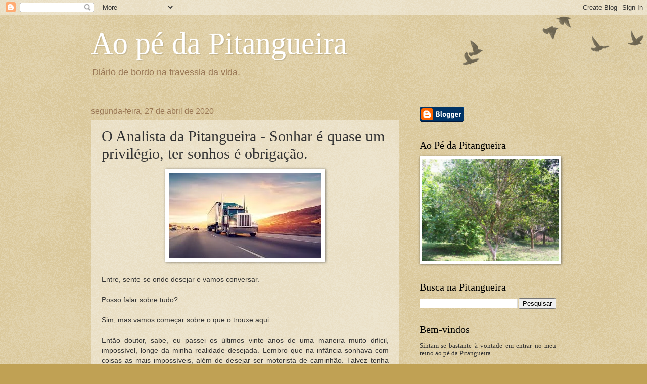

--- FILE ---
content_type: text/html; charset=UTF-8
request_url: https://www.aopedapitangueira.com/2020/04/o-analista-da-pitangueira-sonhar-e.html
body_size: 49304
content:
<!DOCTYPE html>
<html class='v2' dir='ltr' lang='pt-BR'>
<head>
<link href='https://www.blogger.com/static/v1/widgets/335934321-css_bundle_v2.css' rel='stylesheet' type='text/css'/>
<meta content='width=1100' name='viewport'/>
<meta content='text/html; charset=UTF-8' http-equiv='Content-Type'/>
<meta content='blogger' name='generator'/>
<link href='https://www.aopedapitangueira.com/favicon.ico' rel='icon' type='image/x-icon'/>
<link href='https://www.aopedapitangueira.com/2020/04/o-analista-da-pitangueira-sonhar-e.html' rel='canonical'/>
<link rel="alternate" type="application/atom+xml" title="Ao pé da Pitangueira - Atom" href="https://www.aopedapitangueira.com/feeds/posts/default" />
<link rel="alternate" type="application/rss+xml" title="Ao pé da Pitangueira - RSS" href="https://www.aopedapitangueira.com/feeds/posts/default?alt=rss" />
<link rel="service.post" type="application/atom+xml" title="Ao pé da Pitangueira - Atom" href="https://www.blogger.com/feeds/1001493091183110533/posts/default" />

<link rel="alternate" type="application/atom+xml" title="Ao pé da Pitangueira - Atom" href="https://www.aopedapitangueira.com/feeds/6847637836053560175/comments/default" />
<!--Can't find substitution for tag [blog.ieCssRetrofitLinks]-->
<link href='https://blogger.googleusercontent.com/img/b/R29vZ2xl/AVvXsEiSq58s8XSyX37ztUHpx4PFoLAbojStqVlv8PNUYsej86HZlnyq9E64UVRclC2ihRaxW3psSghzAXJwugyfYBttMTPOP2BN1fKjE9SEgiaHupRYA4t-e6Sfd80pDDcxujx_za24s8T-STk/s1600/truck.jpg' rel='image_src'/>
<meta content='Se você não tiver um sonho, uma meta e os propósitos que perpassarão esta meta, você ficará andando em círculos, como um caminhão com a direção travada, tudo funciona, mas só em movimento circular. Então, sim, viver neste mundo nos obriga a sonhar.' name='description'/>
<meta content='https://www.aopedapitangueira.com/2020/04/o-analista-da-pitangueira-sonhar-e.html' property='og:url'/>
<meta content='O Analista da Pitangueira - Sonhar é quase um privilégio, ter sonhos é obrigação.' property='og:title'/>
<meta content='Se você não tiver um sonho, uma meta e os propósitos que perpassarão esta meta, você ficará andando em círculos, como um caminhão com a direção travada, tudo funciona, mas só em movimento circular. Então, sim, viver neste mundo nos obriga a sonhar.' property='og:description'/>
<meta content='https://blogger.googleusercontent.com/img/b/R29vZ2xl/AVvXsEiSq58s8XSyX37ztUHpx4PFoLAbojStqVlv8PNUYsej86HZlnyq9E64UVRclC2ihRaxW3psSghzAXJwugyfYBttMTPOP2BN1fKjE9SEgiaHupRYA4t-e6Sfd80pDDcxujx_za24s8T-STk/w1200-h630-p-k-no-nu/truck.jpg' property='og:image'/>
<title>Ao pé da Pitangueira: O Analista da Pitangueira - Sonhar é quase um privilégio, ter sonhos é obrigação.</title>
<style id='page-skin-1' type='text/css'><!--
/*
-----------------------------------------------
Blogger Template Style
Name:     Watermark
Designer: Blogger
URL:      www.blogger.com
----------------------------------------------- */
/* Use this with templates/1ktemplate-*.html */
/* Content
----------------------------------------------- */
body {
font: normal normal 14px Arial, Tahoma, Helvetica, FreeSans, sans-serif;
color: #333333;
background: #c0a154 url(https://resources.blogblog.com/blogblog/data/1kt/watermark/body_background_birds.png) repeat scroll top left;
}
html body .content-outer {
min-width: 0;
max-width: 100%;
width: 100%;
}
.content-outer {
font-size: 92%;
}
a:link {
text-decoration:none;
color: #cc3300;
}
a:visited {
text-decoration:none;
color: #993322;
}
a:hover {
text-decoration:underline;
color: #ff3300;
}
.body-fauxcolumns .cap-top {
margin-top: 30px;
background: transparent url(https://resources.blogblog.com/blogblog/data/1kt/watermark/body_overlay_birds.png) no-repeat scroll top right;
height: 121px;
}
.content-inner {
padding: 0;
}
/* Header
----------------------------------------------- */
.header-inner .Header .titlewrapper,
.header-inner .Header .descriptionwrapper {
padding-left: 20px;
padding-right: 20px;
}
.Header h1 {
font: normal normal 60px Georgia, Utopia, 'Palatino Linotype', Palatino, serif;
color: #ffffff;
text-shadow: 2px 2px rgba(0, 0, 0, .1);
}
.Header h1 a {
color: #ffffff;
}
.Header .description {
font-size: 140%;
color: #997755;
}
/* Tabs
----------------------------------------------- */
.tabs-inner .section {
margin: 0 20px;
}
.tabs-inner .PageList, .tabs-inner .LinkList, .tabs-inner .Labels {
margin-left: -11px;
margin-right: -11px;
background-color: transparent;
border-top: 0 solid #ffffff;
border-bottom: 0 solid #ffffff;
-moz-box-shadow: 0 0 0 rgba(0, 0, 0, .3);
-webkit-box-shadow: 0 0 0 rgba(0, 0, 0, .3);
-goog-ms-box-shadow: 0 0 0 rgba(0, 0, 0, .3);
box-shadow: 0 0 0 rgba(0, 0, 0, .3);
}
.tabs-inner .PageList .widget-content,
.tabs-inner .LinkList .widget-content,
.tabs-inner .Labels .widget-content {
margin: -3px -11px;
background: transparent none  no-repeat scroll right;
}
.tabs-inner .widget ul {
padding: 2px 25px;
max-height: 34px;
background: transparent none no-repeat scroll left;
}
.tabs-inner .widget li {
border: none;
}
.tabs-inner .widget li a {
display: inline-block;
padding: .25em 1em;
font: normal normal 20px Georgia, Utopia, 'Palatino Linotype', Palatino, serif;
color: #cc3300;
border-right: 1px solid #c0a154;
}
.tabs-inner .widget li:first-child a {
border-left: 1px solid #c0a154;
}
.tabs-inner .widget li.selected a, .tabs-inner .widget li a:hover {
color: #000000;
}
/* Headings
----------------------------------------------- */
h2 {
font: normal normal 20px Georgia, Utopia, 'Palatino Linotype', Palatino, serif;
color: #000000;
margin: 0 0 .5em;
}
h2.date-header {
font: normal normal 16px Arial, Tahoma, Helvetica, FreeSans, sans-serif;
color: #997755;
}
/* Main
----------------------------------------------- */
.main-inner .column-center-inner,
.main-inner .column-left-inner,
.main-inner .column-right-inner {
padding: 0 5px;
}
.main-outer {
margin-top: 0;
background: transparent none no-repeat scroll top left;
}
.main-inner {
padding-top: 30px;
}
.main-cap-top {
position: relative;
}
.main-cap-top .cap-right {
position: absolute;
height: 0;
width: 100%;
bottom: 0;
background: transparent none repeat-x scroll bottom center;
}
.main-cap-top .cap-left {
position: absolute;
height: 245px;
width: 280px;
right: 0;
bottom: 0;
background: transparent none no-repeat scroll bottom left;
}
/* Posts
----------------------------------------------- */
.post-outer {
padding: 15px 20px;
margin: 0 0 25px;
background: transparent url(https://resources.blogblog.com/blogblog/data/1kt/watermark/post_background_birds.png) repeat scroll top left;
_background-image: none;
border: dotted 1px #ccbb99;
-moz-box-shadow: 0 0 0 rgba(0, 0, 0, .1);
-webkit-box-shadow: 0 0 0 rgba(0, 0, 0, .1);
-goog-ms-box-shadow: 0 0 0 rgba(0, 0, 0, .1);
box-shadow: 0 0 0 rgba(0, 0, 0, .1);
}
h3.post-title {
font: normal normal 30px Georgia, Utopia, 'Palatino Linotype', Palatino, serif;
margin: 0;
}
.comments h4 {
font: normal normal 30px Georgia, Utopia, 'Palatino Linotype', Palatino, serif;
margin: 1em 0 0;
}
.post-body {
font-size: 105%;
line-height: 1.5;
position: relative;
}
.post-header {
margin: 0 0 1em;
color: #997755;
}
.post-footer {
margin: 10px 0 0;
padding: 10px 0 0;
color: #997755;
border-top: dashed 1px #777777;
}
#blog-pager {
font-size: 140%
}
#comments .comment-author {
padding-top: 1.5em;
border-top: dashed 1px #777777;
background-position: 0 1.5em;
}
#comments .comment-author:first-child {
padding-top: 0;
border-top: none;
}
.avatar-image-container {
margin: .2em 0 0;
}
/* Comments
----------------------------------------------- */
.comments .comments-content .icon.blog-author {
background-repeat: no-repeat;
background-image: url([data-uri]);
}
.comments .comments-content .loadmore a {
border-top: 1px solid #777777;
border-bottom: 1px solid #777777;
}
.comments .continue {
border-top: 2px solid #777777;
}
/* Widgets
----------------------------------------------- */
.widget ul, .widget #ArchiveList ul.flat {
padding: 0;
list-style: none;
}
.widget ul li, .widget #ArchiveList ul.flat li {
padding: .35em 0;
text-indent: 0;
border-top: dashed 1px #777777;
}
.widget ul li:first-child, .widget #ArchiveList ul.flat li:first-child {
border-top: none;
}
.widget .post-body ul {
list-style: disc;
}
.widget .post-body ul li {
border: none;
}
.widget .zippy {
color: #777777;
}
.post-body img, .post-body .tr-caption-container, .Profile img, .Image img,
.BlogList .item-thumbnail img {
padding: 5px;
background: #fff;
-moz-box-shadow: 1px 1px 5px rgba(0, 0, 0, .5);
-webkit-box-shadow: 1px 1px 5px rgba(0, 0, 0, .5);
-goog-ms-box-shadow: 1px 1px 5px rgba(0, 0, 0, .5);
box-shadow: 1px 1px 5px rgba(0, 0, 0, .5);
}
.post-body img, .post-body .tr-caption-container {
padding: 8px;
}
.post-body .tr-caption-container {
color: #333333;
}
.post-body .tr-caption-container img {
padding: 0;
background: transparent;
border: none;
-moz-box-shadow: 0 0 0 rgba(0, 0, 0, .1);
-webkit-box-shadow: 0 0 0 rgba(0, 0, 0, .1);
-goog-ms-box-shadow: 0 0 0 rgba(0, 0, 0, .1);
box-shadow: 0 0 0 rgba(0, 0, 0, .1);
}
/* Footer
----------------------------------------------- */
.footer-outer {
color:#ccbb99;
background: #330000 url(https://resources.blogblog.com/blogblog/data/1kt/watermark/body_background_navigator.png) repeat scroll top left;
}
.footer-outer a {
color: #ff7755;
}
.footer-outer a:visited {
color: #dd5533;
}
.footer-outer a:hover {
color: #ff9977;
}
.footer-outer .widget h2 {
color: #eeddbb;
}
/* Mobile
----------------------------------------------- */
body.mobile  {
background-size: 100% auto;
}
.mobile .body-fauxcolumn-outer {
background: transparent none repeat scroll top left;
}
html .mobile .mobile-date-outer {
border-bottom: none;
background: transparent url(https://resources.blogblog.com/blogblog/data/1kt/watermark/post_background_birds.png) repeat scroll top left;
_background-image: none;
margin-bottom: 10px;
}
.mobile .main-inner .date-outer {
padding: 0;
}
.mobile .main-inner .date-header {
margin: 10px;
}
.mobile .main-cap-top {
z-index: -1;
}
.mobile .content-outer {
font-size: 100%;
}
.mobile .post-outer {
padding: 10px;
}
.mobile .main-cap-top .cap-left {
background: transparent none no-repeat scroll bottom left;
}
.mobile .body-fauxcolumns .cap-top {
margin: 0;
}
.mobile-link-button {
background: transparent url(https://resources.blogblog.com/blogblog/data/1kt/watermark/post_background_birds.png) repeat scroll top left;
}
.mobile-link-button a:link, .mobile-link-button a:visited {
color: #cc3300;
}
.mobile-index-date .date-header {
color: #997755;
}
.mobile-index-contents {
color: #333333;
}
.mobile .tabs-inner .section {
margin: 0;
}
.mobile .tabs-inner .PageList {
margin-left: 0;
margin-right: 0;
}
.mobile .tabs-inner .PageList .widget-content {
margin: 0;
color: #000000;
background: transparent url(https://resources.blogblog.com/blogblog/data/1kt/watermark/post_background_birds.png) repeat scroll top left;
}
.mobile .tabs-inner .PageList .widget-content .pagelist-arrow {
border-left: 1px solid #c0a154;
}

--></style>
<style id='template-skin-1' type='text/css'><!--
body {
min-width: 960px;
}
.content-outer, .content-fauxcolumn-outer, .region-inner {
min-width: 960px;
max-width: 960px;
_width: 960px;
}
.main-inner .columns {
padding-left: 0px;
padding-right: 310px;
}
.main-inner .fauxcolumn-center-outer {
left: 0px;
right: 310px;
/* IE6 does not respect left and right together */
_width: expression(this.parentNode.offsetWidth -
parseInt("0px") -
parseInt("310px") + 'px');
}
.main-inner .fauxcolumn-left-outer {
width: 0px;
}
.main-inner .fauxcolumn-right-outer {
width: 310px;
}
.main-inner .column-left-outer {
width: 0px;
right: 100%;
margin-left: -0px;
}
.main-inner .column-right-outer {
width: 310px;
margin-right: -310px;
}
#layout {
min-width: 0;
}
#layout .content-outer {
min-width: 0;
width: 800px;
}
#layout .region-inner {
min-width: 0;
width: auto;
}
body#layout div.add_widget {
padding: 8px;
}
body#layout div.add_widget a {
margin-left: 32px;
}
--></style>
<link href='https://www.blogger.com/dyn-css/authorization.css?targetBlogID=1001493091183110533&amp;zx=31b70fcc-5224-4114-8baa-350d1f057a9f' media='none' onload='if(media!=&#39;all&#39;)media=&#39;all&#39;' rel='stylesheet'/><noscript><link href='https://www.blogger.com/dyn-css/authorization.css?targetBlogID=1001493091183110533&amp;zx=31b70fcc-5224-4114-8baa-350d1f057a9f' rel='stylesheet'/></noscript>
<meta name='google-adsense-platform-account' content='ca-host-pub-1556223355139109'/>
<meta name='google-adsense-platform-domain' content='blogspot.com'/>

<link rel="stylesheet" href="https://fonts.googleapis.com/css2?display=swap&family=Architects+Daughter&family=Work+Sans&family=Oswald&family=Playfair+Display"></head>
<body class='loading variant-birds'>
<div class='navbar section' id='navbar' name='Navbar'><div class='widget Navbar' data-version='1' id='Navbar1'><script type="text/javascript">
    function setAttributeOnload(object, attribute, val) {
      if(window.addEventListener) {
        window.addEventListener('load',
          function(){ object[attribute] = val; }, false);
      } else {
        window.attachEvent('onload', function(){ object[attribute] = val; });
      }
    }
  </script>
<div id="navbar-iframe-container"></div>
<script type="text/javascript" src="https://apis.google.com/js/platform.js"></script>
<script type="text/javascript">
      gapi.load("gapi.iframes:gapi.iframes.style.bubble", function() {
        if (gapi.iframes && gapi.iframes.getContext) {
          gapi.iframes.getContext().openChild({
              url: 'https://www.blogger.com/navbar/1001493091183110533?po\x3d6847637836053560175\x26origin\x3dhttps://www.aopedapitangueira.com',
              where: document.getElementById("navbar-iframe-container"),
              id: "navbar-iframe"
          });
        }
      });
    </script><script type="text/javascript">
(function() {
var script = document.createElement('script');
script.type = 'text/javascript';
script.src = '//pagead2.googlesyndication.com/pagead/js/google_top_exp.js';
var head = document.getElementsByTagName('head')[0];
if (head) {
head.appendChild(script);
}})();
</script>
</div></div>
<div class='body-fauxcolumns'>
<div class='fauxcolumn-outer body-fauxcolumn-outer'>
<div class='cap-top'>
<div class='cap-left'></div>
<div class='cap-right'></div>
</div>
<div class='fauxborder-left'>
<div class='fauxborder-right'></div>
<div class='fauxcolumn-inner'>
</div>
</div>
<div class='cap-bottom'>
<div class='cap-left'></div>
<div class='cap-right'></div>
</div>
</div>
</div>
<div class='content'>
<div class='content-fauxcolumns'>
<div class='fauxcolumn-outer content-fauxcolumn-outer'>
<div class='cap-top'>
<div class='cap-left'></div>
<div class='cap-right'></div>
</div>
<div class='fauxborder-left'>
<div class='fauxborder-right'></div>
<div class='fauxcolumn-inner'>
</div>
</div>
<div class='cap-bottom'>
<div class='cap-left'></div>
<div class='cap-right'></div>
</div>
</div>
</div>
<div class='content-outer'>
<div class='content-cap-top cap-top'>
<div class='cap-left'></div>
<div class='cap-right'></div>
</div>
<div class='fauxborder-left content-fauxborder-left'>
<div class='fauxborder-right content-fauxborder-right'></div>
<div class='content-inner'>
<header>
<div class='header-outer'>
<div class='header-cap-top cap-top'>
<div class='cap-left'></div>
<div class='cap-right'></div>
</div>
<div class='fauxborder-left header-fauxborder-left'>
<div class='fauxborder-right header-fauxborder-right'></div>
<div class='region-inner header-inner'>
<div class='header section' id='header' name='Cabeçalho'><div class='widget Header' data-version='1' id='Header1'>
<div id='header-inner'>
<div class='titlewrapper'>
<h1 class='title'>
<a href='https://www.aopedapitangueira.com/'>
Ao pé da Pitangueira
</a>
</h1>
</div>
<div class='descriptionwrapper'>
<p class='description'><span>Diário de bordo na travessia da vida. </span></p>
</div>
</div>
</div></div>
</div>
</div>
<div class='header-cap-bottom cap-bottom'>
<div class='cap-left'></div>
<div class='cap-right'></div>
</div>
</div>
</header>
<div class='tabs-outer'>
<div class='tabs-cap-top cap-top'>
<div class='cap-left'></div>
<div class='cap-right'></div>
</div>
<div class='fauxborder-left tabs-fauxborder-left'>
<div class='fauxborder-right tabs-fauxborder-right'></div>
<div class='region-inner tabs-inner'>
<div class='tabs no-items section' id='crosscol' name='Entre colunas'></div>
<div class='tabs no-items section' id='crosscol-overflow' name='Cross-Column 2'></div>
</div>
</div>
<div class='tabs-cap-bottom cap-bottom'>
<div class='cap-left'></div>
<div class='cap-right'></div>
</div>
</div>
<div class='main-outer'>
<div class='main-cap-top cap-top'>
<div class='cap-left'></div>
<div class='cap-right'></div>
</div>
<div class='fauxborder-left main-fauxborder-left'>
<div class='fauxborder-right main-fauxborder-right'></div>
<div class='region-inner main-inner'>
<div class='columns fauxcolumns'>
<div class='fauxcolumn-outer fauxcolumn-center-outer'>
<div class='cap-top'>
<div class='cap-left'></div>
<div class='cap-right'></div>
</div>
<div class='fauxborder-left'>
<div class='fauxborder-right'></div>
<div class='fauxcolumn-inner'>
</div>
</div>
<div class='cap-bottom'>
<div class='cap-left'></div>
<div class='cap-right'></div>
</div>
</div>
<div class='fauxcolumn-outer fauxcolumn-left-outer'>
<div class='cap-top'>
<div class='cap-left'></div>
<div class='cap-right'></div>
</div>
<div class='fauxborder-left'>
<div class='fauxborder-right'></div>
<div class='fauxcolumn-inner'>
</div>
</div>
<div class='cap-bottom'>
<div class='cap-left'></div>
<div class='cap-right'></div>
</div>
</div>
<div class='fauxcolumn-outer fauxcolumn-right-outer'>
<div class='cap-top'>
<div class='cap-left'></div>
<div class='cap-right'></div>
</div>
<div class='fauxborder-left'>
<div class='fauxborder-right'></div>
<div class='fauxcolumn-inner'>
</div>
</div>
<div class='cap-bottom'>
<div class='cap-left'></div>
<div class='cap-right'></div>
</div>
</div>
<!-- corrects IE6 width calculation -->
<div class='columns-inner'>
<div class='column-center-outer'>
<div class='column-center-inner'>
<div class='main section' id='main' name='Principal'><div class='widget Blog' data-version='1' id='Blog1'>
<div class='blog-posts hfeed'>

          <div class="date-outer">
        
<h2 class='date-header'><span>segunda-feira, 27 de abril de 2020</span></h2>

          <div class="date-posts">
        
<div class='post-outer'>
<div class='post hentry uncustomized-post-template' itemprop='blogPost' itemscope='itemscope' itemtype='http://schema.org/BlogPosting'>
<meta content='https://blogger.googleusercontent.com/img/b/R29vZ2xl/AVvXsEiSq58s8XSyX37ztUHpx4PFoLAbojStqVlv8PNUYsej86HZlnyq9E64UVRclC2ihRaxW3psSghzAXJwugyfYBttMTPOP2BN1fKjE9SEgiaHupRYA4t-e6Sfd80pDDcxujx_za24s8T-STk/s1600/truck.jpg' itemprop='image_url'/>
<meta content='1001493091183110533' itemprop='blogId'/>
<meta content='6847637836053560175' itemprop='postId'/>
<a name='6847637836053560175'></a>
<h3 class='post-title entry-title' itemprop='name'>
O Analista da Pitangueira - Sonhar é quase um privilégio, ter sonhos é obrigação.
</h3>
<div class='post-header'>
<div class='post-header-line-1'></div>
</div>
<div class='post-body entry-content' id='post-body-6847637836053560175' itemprop='articleBody'>
<div dir="ltr" style="text-align: left;" trbidi="on">
<div class="separator" style="clear: both; text-align: center;">
<a href="https://blogger.googleusercontent.com/img/b/R29vZ2xl/AVvXsEiSq58s8XSyX37ztUHpx4PFoLAbojStqVlv8PNUYsej86HZlnyq9E64UVRclC2ihRaxW3psSghzAXJwugyfYBttMTPOP2BN1fKjE9SEgiaHupRYA4t-e6Sfd80pDDcxujx_za24s8T-STk/s1600/truck.jpg" imageanchor="1" style="margin-left: 1em; margin-right: 1em;"><img border="0" data-original-height="168" data-original-width="300" loading="lazy" src="https://blogger.googleusercontent.com/img/b/R29vZ2xl/AVvXsEiSq58s8XSyX37ztUHpx4PFoLAbojStqVlv8PNUYsej86HZlnyq9E64UVRclC2ihRaxW3psSghzAXJwugyfYBttMTPOP2BN1fKjE9SEgiaHupRYA4t-e6Sfd80pDDcxujx_za24s8T-STk/s1600-rw/truck.jpg" /></a></div>
<br />
<div style="text-align: justify;">
Entre, sente-se onde desejar e vamos conversar.</div>
<div style="text-align: justify;">
<br /></div>
<div style="text-align: justify;">
Posso falar sobre tudo?</div>
<div style="text-align: justify;">
<br /></div>
<div style="text-align: justify;">
Sim, mas vamos começar sobre o que o trouxe aqui.</div>
<div style="text-align: justify;">
<br /></div>
<div style="text-align: justify;">
Então doutor, sabe, eu passei os últimos vinte anos de uma maneira muito difícil, impossível, longe da minha realidade desejada. Lembro que na infância sonhava com coisas as mais impossíveis, além de desejar ser motorista de caminhão. Talvez tenha sido a profissão que mais desejei até a vida começar a emitir suas faturas.&nbsp;</div>
<div style="text-align: justify;">
<br /></div>
<div style="text-align: justify;">
Por que motorista de caminhão?</div>
<div style="text-align: justify;">
<br /></div>
<div style="text-align: justify;">
Ah! Viajar, conhecer lugares, levar e trazer as coisas.</div>
<div style="text-align: justify;">
<br /></div>
<div style="text-align: justify;">
Interessante. E hoje?</div>
<div style="text-align: justify;">
<br /></div>
<div style="text-align: justify;">
A solidão que habita em mim é terrível. A vontade de sair pelo mundo deve ter sido semeada nos sonhos daquela época, mas quando penso num caminhão, logo vem a tristeza, não consigo visualizar alguém que divida esta jornada comigo e que me faça feliz. Sou solitário. Não tenho mais sonhos, nem ilusão, e não acredito na felicidade.</div>
<div style="text-align: justify;">
<br /></div>
<div style="text-align: justify;">
Vamos por partes. Sonhar todas as noites e recordar o que sonhou é quase um privilégio, mas ter sonho como meta é obrigação. Sonho pode ser muitas coisas, inclusive nada, pode ser revelador, pode ser simbólico, mas ter um só um sonho, destes que se vive acordado, é o que move a sua vida, tira você da cama, faz você sair na sua busca.</div>
<div style="text-align: justify;">
<br /></div>
<div style="text-align: justify;">
Será? Ter sonho é obrigação?</div>
<div style="text-align: justify;">
<br /></div>
<div style="text-align: justify;">
Se você não tiver um sonho, uma meta e os propósitos que perpassarão esta meta, você ficará andando em círculos, como um caminhão com a direção travada, tudo funciona, mas só em movimento circular. Então, sim, viver neste mundo nos obriga a sonhar.</div>
<div style="text-align: justify;">
<br /></div>
<div style="text-align: justify;">
Mas me falta a felicidade. Nunca fui feliz desde ...</div>
<div style="text-align: justify;">
<br /></div>
<div style="text-align: justify;">
Antes de completar sua argumentação, saiba que a Felicidade é um processo de ausência de sofrimento, enfim, a felicidade passa por não sofrer e&nbsp;ser infeliz é possuir a sensação de não ter algo que se deseja. Reveja seus sentimentos e fale em qual destas duas realidades você se reconhece mais.</div>
<div style="text-align: justify;">
<br /></div>
<div style="text-align: justify;">
(silêncio)</div>
<div style="text-align: justify;">
<br /></div>
<div style="text-align: justify;">
Pode refletir, feche os olhos e se pergunte - Não conheço a Felicidade ou sou Infeliz?</div>
<div style="text-align: justify;">
<br /></div>
<div style="text-align: justify;">
Sou infeliz - não tenho com quem viajar no meu caminhão da infância, mesmo que fosse para dar círculos. (lágrimas)</div>
<div style="text-align: justify;">
<br /></div>
<div style="text-align: justify;">
Semana que vem, está certo? Semana que vem retornaremos esta viagem.</div>
<div style="text-align: justify;">
<br /></div>
<div style="text-align: justify;">
É isto aí!</div>
</div>
<div style='clear: both;'></div>
</div>
<div class='post-footer'>
<div class='post-footer-line post-footer-line-1'>
<span class='post-author vcard'>
Postado por
<span class='fn' itemprop='author' itemscope='itemscope' itemtype='http://schema.org/Person'>
<span itemprop='name'>Paulo Abreu</span>
</span>
</span>
<span class='post-timestamp'>
às
<meta content='https://www.aopedapitangueira.com/2020/04/o-analista-da-pitangueira-sonhar-e.html' itemprop='url'/>
<a class='timestamp-link' href='https://www.aopedapitangueira.com/2020/04/o-analista-da-pitangueira-sonhar-e.html' rel='bookmark' title='permanent link'><abbr class='published' itemprop='datePublished' title='2020-04-27T20:02:00-03:00'>8:02:00 PM</abbr></a>
</span>
<span class='post-comment-link'>
</span>
<span class='post-icons'>
<span class='item-control blog-admin pid-906426292'>
<a href='https://www.blogger.com/post-edit.g?blogID=1001493091183110533&postID=6847637836053560175&from=pencil' title='Editar post'>
<img alt='' class='icon-action' height='18' src='https://resources.blogblog.com/img/icon18_edit_allbkg.gif' width='18'/>
</a>
</span>
</span>
<div class='post-share-buttons goog-inline-block'>
<a class='goog-inline-block share-button sb-email' href='https://www.blogger.com/share-post.g?blogID=1001493091183110533&postID=6847637836053560175&target=email' target='_blank' title='Enviar por e-mail'><span class='share-button-link-text'>Enviar por e-mail</span></a><a class='goog-inline-block share-button sb-blog' href='https://www.blogger.com/share-post.g?blogID=1001493091183110533&postID=6847637836053560175&target=blog' onclick='window.open(this.href, "_blank", "height=270,width=475"); return false;' target='_blank' title='Postar no blog!'><span class='share-button-link-text'>Postar no blog!</span></a><a class='goog-inline-block share-button sb-twitter' href='https://www.blogger.com/share-post.g?blogID=1001493091183110533&postID=6847637836053560175&target=twitter' target='_blank' title='Compartilhar no X'><span class='share-button-link-text'>Compartilhar no X</span></a><a class='goog-inline-block share-button sb-facebook' href='https://www.blogger.com/share-post.g?blogID=1001493091183110533&postID=6847637836053560175&target=facebook' onclick='window.open(this.href, "_blank", "height=430,width=640"); return false;' target='_blank' title='Compartilhar no Facebook'><span class='share-button-link-text'>Compartilhar no Facebook</span></a><a class='goog-inline-block share-button sb-pinterest' href='https://www.blogger.com/share-post.g?blogID=1001493091183110533&postID=6847637836053560175&target=pinterest' target='_blank' title='Compartilhar com o Pinterest'><span class='share-button-link-text'>Compartilhar com o Pinterest</span></a>
</div>
</div>
<div class='post-footer-line post-footer-line-2'>
<span class='post-labels'>
</span>
</div>
<div class='post-footer-line post-footer-line-3'>
<span class='post-location'>
</span>
</div>
</div>
</div>
<div class='comments' id='comments'>
<a name='comments'></a>
<h4>Nenhum comentário:</h4>
<div id='Blog1_comments-block-wrapper'>
<dl class='avatar-comment-indent' id='comments-block'>
</dl>
</div>
<p class='comment-footer'>
<div class='comment-form'>
<a name='comment-form'></a>
<h4 id='comment-post-message'>Postar um comentário</h4>
<p>Gratidão!<br /></p>
<a href='https://www.blogger.com/comment/frame/1001493091183110533?po=6847637836053560175&hl=pt-BR&saa=85391&origin=https://www.aopedapitangueira.com' id='comment-editor-src'></a>
<iframe allowtransparency='true' class='blogger-iframe-colorize blogger-comment-from-post' frameborder='0' height='410px' id='comment-editor' name='comment-editor' src='' width='100%'></iframe>
<script src='https://www.blogger.com/static/v1/jsbin/2830521187-comment_from_post_iframe.js' type='text/javascript'></script>
<script type='text/javascript'>
      BLOG_CMT_createIframe('https://www.blogger.com/rpc_relay.html');
    </script>
</div>
</p>
</div>
</div>

        </div></div>
      
</div>
<div class='blog-pager' id='blog-pager'>
<span id='blog-pager-newer-link'>
<a class='blog-pager-newer-link' href='https://www.aopedapitangueira.com/2020/04/so-de-ser-de-juiz-de-fora-ja-explica-o.html' id='Blog1_blog-pager-newer-link' title='Postagem mais recente'>Postagem mais recente</a>
</span>
<span id='blog-pager-older-link'>
<a class='blog-pager-older-link' href='https://www.aopedapitangueira.com/2020/04/e-uma-postagem-propositiva.html' id='Blog1_blog-pager-older-link' title='Postagem mais antiga'>Postagem mais antiga</a>
</span>
<a class='home-link' href='https://www.aopedapitangueira.com/'>Página inicial</a>
</div>
<div class='clear'></div>
<div class='post-feeds'>
<div class='feed-links'>
Assinar:
<a class='feed-link' href='https://www.aopedapitangueira.com/feeds/6847637836053560175/comments/default' target='_blank' type='application/atom+xml'>Postar comentários (Atom)</a>
</div>
</div>
</div></div>
</div>
</div>
<div class='column-left-outer'>
<div class='column-left-inner'>
<aside>
</aside>
</div>
</div>
<div class='column-right-outer'>
<div class='column-right-inner'>
<aside>
<div class='sidebar section' id='sidebar-right-1'><div class='widget BloggerButton' data-version='1' id='BloggerButton1'>
<div class='widget-content'>
<a href='https://www.blogger.com'><img alt='Powered By Blogger' src='https://resources.blogblog.com/html/buttons/blogger-simple-blue.gif'/></a>
<div class='clear'></div>
</div>
</div><div class='widget Image' data-version='1' id='Image7'>
<h2>Ao Pé da Pitangueira</h2>
<div class='widget-content'>
<img alt='Ao Pé da Pitangueira' height='225' id='Image7_img' src='https://blogger.googleusercontent.com/img/b/R29vZ2xl/AVvXsEhBgZfRP1386q4SvIEHcbcSdCMtDdiIxYquAExOy0Ap8W1w0qR-vyWuGHnX7a6f2bwZxDbq_JTU6xmsZ2lqo3hBM4pzK_Bx9X5B6uQuIShtYzgRl-sjmioFJMo35riaSCuWRAwu8nmeiJM/s1600/Pitangueira-grande.jpg' width='300'/>
<br/>
</div>
<div class='clear'></div>
</div><div class='widget BlogSearch' data-version='1' id='BlogSearch1'>
<h2 class='title'>Busca na Pitangueira</h2>
<div class='widget-content'>
<div id='BlogSearch1_form'>
<form action='https://www.aopedapitangueira.com/search' class='gsc-search-box' target='_top'>
<table cellpadding='0' cellspacing='0' class='gsc-search-box'>
<tbody>
<tr>
<td class='gsc-input'>
<input autocomplete='off' class='gsc-input' name='q' size='10' title='search' type='text' value=''/>
</td>
<td class='gsc-search-button'>
<input class='gsc-search-button' title='search' type='submit' value='Pesquisar'/>
</td>
</tr>
</tbody>
</table>
</form>
</div>
</div>
<div class='clear'></div>
</div><div class='widget Text' data-version='1' id='Text13'>
<h2 class='title'>Bem-vindos</h2>
<div class='widget-content'>
<p class="MsoNormal" style="font-family: Georgia, serif; font-size: 100%; font-style: normal; font-variant: normal; font-weight: normal; line-height: normal; text-align: justify;">Sintam-se bastante à vontade em entrar no meu reino ao pé da Pitangueira. <o:p></o:p></p><p class="MsoNormal" style="text-align: justify;"><br /></p><p class="MsoNormal" style="font-family: Georgia, serif; font-size: 100%; font-style: normal; font-variant: normal; font-weight: normal; line-height: normal;"><o:p></o:p></p>
</div>
<div class='clear'></div>
</div><div class='widget Translate' data-version='1' id='Translate1'>
<h2 class='title'>Translate</h2>
<div id='google_translate_element'></div>
<script>
    function googleTranslateElementInit() {
      new google.translate.TranslateElement({
        pageLanguage: 'pt',
        autoDisplay: 'true',
        layout: google.translate.TranslateElement.InlineLayout.VERTICAL
      }, 'google_translate_element');
    }
  </script>
<script src='//translate.google.com/translate_a/element.js?cb=googleTranslateElementInit'></script>
<div class='clear'></div>
</div><div class='widget BlogArchive' data-version='1' id='BlogArchive1'>
<h2>Arquivo do blog</h2>
<div class='widget-content'>
<div id='ArchiveList'>
<div id='BlogArchive1_ArchiveList'>
<ul class='hierarchy'>
<li class='archivedate collapsed'>
<a class='toggle' href='javascript:void(0)'>
<span class='zippy'>

        &#9658;&#160;
      
</span>
</a>
<a class='post-count-link' href='https://www.aopedapitangueira.com/2026/'>
2026
</a>
<span class='post-count' dir='ltr'>(9)</span>
<ul class='hierarchy'>
<li class='archivedate collapsed'>
<a class='toggle' href='javascript:void(0)'>
<span class='zippy'>

        &#9658;&#160;
      
</span>
</a>
<a class='post-count-link' href='https://www.aopedapitangueira.com/2026/01/'>
janeiro
</a>
<span class='post-count' dir='ltr'>(9)</span>
</li>
</ul>
</li>
</ul>
<ul class='hierarchy'>
<li class='archivedate collapsed'>
<a class='toggle' href='javascript:void(0)'>
<span class='zippy'>

        &#9658;&#160;
      
</span>
</a>
<a class='post-count-link' href='https://www.aopedapitangueira.com/2025/'>
2025
</a>
<span class='post-count' dir='ltr'>(83)</span>
<ul class='hierarchy'>
<li class='archivedate collapsed'>
<a class='toggle' href='javascript:void(0)'>
<span class='zippy'>

        &#9658;&#160;
      
</span>
</a>
<a class='post-count-link' href='https://www.aopedapitangueira.com/2025/12/'>
dezembro
</a>
<span class='post-count' dir='ltr'>(14)</span>
</li>
</ul>
<ul class='hierarchy'>
<li class='archivedate collapsed'>
<a class='toggle' href='javascript:void(0)'>
<span class='zippy'>

        &#9658;&#160;
      
</span>
</a>
<a class='post-count-link' href='https://www.aopedapitangueira.com/2025/11/'>
novembro
</a>
<span class='post-count' dir='ltr'>(10)</span>
</li>
</ul>
<ul class='hierarchy'>
<li class='archivedate collapsed'>
<a class='toggle' href='javascript:void(0)'>
<span class='zippy'>

        &#9658;&#160;
      
</span>
</a>
<a class='post-count-link' href='https://www.aopedapitangueira.com/2025/10/'>
outubro
</a>
<span class='post-count' dir='ltr'>(7)</span>
</li>
</ul>
<ul class='hierarchy'>
<li class='archivedate collapsed'>
<a class='toggle' href='javascript:void(0)'>
<span class='zippy'>

        &#9658;&#160;
      
</span>
</a>
<a class='post-count-link' href='https://www.aopedapitangueira.com/2025/09/'>
setembro
</a>
<span class='post-count' dir='ltr'>(6)</span>
</li>
</ul>
<ul class='hierarchy'>
<li class='archivedate collapsed'>
<a class='toggle' href='javascript:void(0)'>
<span class='zippy'>

        &#9658;&#160;
      
</span>
</a>
<a class='post-count-link' href='https://www.aopedapitangueira.com/2025/08/'>
agosto
</a>
<span class='post-count' dir='ltr'>(6)</span>
</li>
</ul>
<ul class='hierarchy'>
<li class='archivedate collapsed'>
<a class='toggle' href='javascript:void(0)'>
<span class='zippy'>

        &#9658;&#160;
      
</span>
</a>
<a class='post-count-link' href='https://www.aopedapitangueira.com/2025/07/'>
julho
</a>
<span class='post-count' dir='ltr'>(4)</span>
</li>
</ul>
<ul class='hierarchy'>
<li class='archivedate collapsed'>
<a class='toggle' href='javascript:void(0)'>
<span class='zippy'>

        &#9658;&#160;
      
</span>
</a>
<a class='post-count-link' href='https://www.aopedapitangueira.com/2025/06/'>
junho
</a>
<span class='post-count' dir='ltr'>(7)</span>
</li>
</ul>
<ul class='hierarchy'>
<li class='archivedate collapsed'>
<a class='toggle' href='javascript:void(0)'>
<span class='zippy'>

        &#9658;&#160;
      
</span>
</a>
<a class='post-count-link' href='https://www.aopedapitangueira.com/2025/05/'>
maio
</a>
<span class='post-count' dir='ltr'>(6)</span>
</li>
</ul>
<ul class='hierarchy'>
<li class='archivedate collapsed'>
<a class='toggle' href='javascript:void(0)'>
<span class='zippy'>

        &#9658;&#160;
      
</span>
</a>
<a class='post-count-link' href='https://www.aopedapitangueira.com/2025/04/'>
abril
</a>
<span class='post-count' dir='ltr'>(7)</span>
</li>
</ul>
<ul class='hierarchy'>
<li class='archivedate collapsed'>
<a class='toggle' href='javascript:void(0)'>
<span class='zippy'>

        &#9658;&#160;
      
</span>
</a>
<a class='post-count-link' href='https://www.aopedapitangueira.com/2025/03/'>
março
</a>
<span class='post-count' dir='ltr'>(6)</span>
</li>
</ul>
<ul class='hierarchy'>
<li class='archivedate collapsed'>
<a class='toggle' href='javascript:void(0)'>
<span class='zippy'>

        &#9658;&#160;
      
</span>
</a>
<a class='post-count-link' href='https://www.aopedapitangueira.com/2025/02/'>
fevereiro
</a>
<span class='post-count' dir='ltr'>(3)</span>
</li>
</ul>
<ul class='hierarchy'>
<li class='archivedate collapsed'>
<a class='toggle' href='javascript:void(0)'>
<span class='zippy'>

        &#9658;&#160;
      
</span>
</a>
<a class='post-count-link' href='https://www.aopedapitangueira.com/2025/01/'>
janeiro
</a>
<span class='post-count' dir='ltr'>(7)</span>
</li>
</ul>
</li>
</ul>
<ul class='hierarchy'>
<li class='archivedate collapsed'>
<a class='toggle' href='javascript:void(0)'>
<span class='zippy'>

        &#9658;&#160;
      
</span>
</a>
<a class='post-count-link' href='https://www.aopedapitangueira.com/2024/'>
2024
</a>
<span class='post-count' dir='ltr'>(100)</span>
<ul class='hierarchy'>
<li class='archivedate collapsed'>
<a class='toggle' href='javascript:void(0)'>
<span class='zippy'>

        &#9658;&#160;
      
</span>
</a>
<a class='post-count-link' href='https://www.aopedapitangueira.com/2024/12/'>
dezembro
</a>
<span class='post-count' dir='ltr'>(3)</span>
</li>
</ul>
<ul class='hierarchy'>
<li class='archivedate collapsed'>
<a class='toggle' href='javascript:void(0)'>
<span class='zippy'>

        &#9658;&#160;
      
</span>
</a>
<a class='post-count-link' href='https://www.aopedapitangueira.com/2024/11/'>
novembro
</a>
<span class='post-count' dir='ltr'>(7)</span>
</li>
</ul>
<ul class='hierarchy'>
<li class='archivedate collapsed'>
<a class='toggle' href='javascript:void(0)'>
<span class='zippy'>

        &#9658;&#160;
      
</span>
</a>
<a class='post-count-link' href='https://www.aopedapitangueira.com/2024/10/'>
outubro
</a>
<span class='post-count' dir='ltr'>(7)</span>
</li>
</ul>
<ul class='hierarchy'>
<li class='archivedate collapsed'>
<a class='toggle' href='javascript:void(0)'>
<span class='zippy'>

        &#9658;&#160;
      
</span>
</a>
<a class='post-count-link' href='https://www.aopedapitangueira.com/2024/06/'>
junho
</a>
<span class='post-count' dir='ltr'>(1)</span>
</li>
</ul>
<ul class='hierarchy'>
<li class='archivedate collapsed'>
<a class='toggle' href='javascript:void(0)'>
<span class='zippy'>

        &#9658;&#160;
      
</span>
</a>
<a class='post-count-link' href='https://www.aopedapitangueira.com/2024/05/'>
maio
</a>
<span class='post-count' dir='ltr'>(16)</span>
</li>
</ul>
<ul class='hierarchy'>
<li class='archivedate collapsed'>
<a class='toggle' href='javascript:void(0)'>
<span class='zippy'>

        &#9658;&#160;
      
</span>
</a>
<a class='post-count-link' href='https://www.aopedapitangueira.com/2024/04/'>
abril
</a>
<span class='post-count' dir='ltr'>(13)</span>
</li>
</ul>
<ul class='hierarchy'>
<li class='archivedate collapsed'>
<a class='toggle' href='javascript:void(0)'>
<span class='zippy'>

        &#9658;&#160;
      
</span>
</a>
<a class='post-count-link' href='https://www.aopedapitangueira.com/2024/03/'>
março
</a>
<span class='post-count' dir='ltr'>(13)</span>
</li>
</ul>
<ul class='hierarchy'>
<li class='archivedate collapsed'>
<a class='toggle' href='javascript:void(0)'>
<span class='zippy'>

        &#9658;&#160;
      
</span>
</a>
<a class='post-count-link' href='https://www.aopedapitangueira.com/2024/02/'>
fevereiro
</a>
<span class='post-count' dir='ltr'>(21)</span>
</li>
</ul>
<ul class='hierarchy'>
<li class='archivedate collapsed'>
<a class='toggle' href='javascript:void(0)'>
<span class='zippy'>

        &#9658;&#160;
      
</span>
</a>
<a class='post-count-link' href='https://www.aopedapitangueira.com/2024/01/'>
janeiro
</a>
<span class='post-count' dir='ltr'>(19)</span>
</li>
</ul>
</li>
</ul>
<ul class='hierarchy'>
<li class='archivedate collapsed'>
<a class='toggle' href='javascript:void(0)'>
<span class='zippy'>

        &#9658;&#160;
      
</span>
</a>
<a class='post-count-link' href='https://www.aopedapitangueira.com/2023/'>
2023
</a>
<span class='post-count' dir='ltr'>(224)</span>
<ul class='hierarchy'>
<li class='archivedate collapsed'>
<a class='toggle' href='javascript:void(0)'>
<span class='zippy'>

        &#9658;&#160;
      
</span>
</a>
<a class='post-count-link' href='https://www.aopedapitangueira.com/2023/12/'>
dezembro
</a>
<span class='post-count' dir='ltr'>(14)</span>
</li>
</ul>
<ul class='hierarchy'>
<li class='archivedate collapsed'>
<a class='toggle' href='javascript:void(0)'>
<span class='zippy'>

        &#9658;&#160;
      
</span>
</a>
<a class='post-count-link' href='https://www.aopedapitangueira.com/2023/10/'>
outubro
</a>
<span class='post-count' dir='ltr'>(28)</span>
</li>
</ul>
<ul class='hierarchy'>
<li class='archivedate collapsed'>
<a class='toggle' href='javascript:void(0)'>
<span class='zippy'>

        &#9658;&#160;
      
</span>
</a>
<a class='post-count-link' href='https://www.aopedapitangueira.com/2023/09/'>
setembro
</a>
<span class='post-count' dir='ltr'>(26)</span>
</li>
</ul>
<ul class='hierarchy'>
<li class='archivedate collapsed'>
<a class='toggle' href='javascript:void(0)'>
<span class='zippy'>

        &#9658;&#160;
      
</span>
</a>
<a class='post-count-link' href='https://www.aopedapitangueira.com/2023/08/'>
agosto
</a>
<span class='post-count' dir='ltr'>(26)</span>
</li>
</ul>
<ul class='hierarchy'>
<li class='archivedate collapsed'>
<a class='toggle' href='javascript:void(0)'>
<span class='zippy'>

        &#9658;&#160;
      
</span>
</a>
<a class='post-count-link' href='https://www.aopedapitangueira.com/2023/07/'>
julho
</a>
<span class='post-count' dir='ltr'>(24)</span>
</li>
</ul>
<ul class='hierarchy'>
<li class='archivedate collapsed'>
<a class='toggle' href='javascript:void(0)'>
<span class='zippy'>

        &#9658;&#160;
      
</span>
</a>
<a class='post-count-link' href='https://www.aopedapitangueira.com/2023/06/'>
junho
</a>
<span class='post-count' dir='ltr'>(24)</span>
</li>
</ul>
<ul class='hierarchy'>
<li class='archivedate collapsed'>
<a class='toggle' href='javascript:void(0)'>
<span class='zippy'>

        &#9658;&#160;
      
</span>
</a>
<a class='post-count-link' href='https://www.aopedapitangueira.com/2023/05/'>
maio
</a>
<span class='post-count' dir='ltr'>(21)</span>
</li>
</ul>
<ul class='hierarchy'>
<li class='archivedate collapsed'>
<a class='toggle' href='javascript:void(0)'>
<span class='zippy'>

        &#9658;&#160;
      
</span>
</a>
<a class='post-count-link' href='https://www.aopedapitangueira.com/2023/04/'>
abril
</a>
<span class='post-count' dir='ltr'>(19)</span>
</li>
</ul>
<ul class='hierarchy'>
<li class='archivedate collapsed'>
<a class='toggle' href='javascript:void(0)'>
<span class='zippy'>

        &#9658;&#160;
      
</span>
</a>
<a class='post-count-link' href='https://www.aopedapitangueira.com/2023/03/'>
março
</a>
<span class='post-count' dir='ltr'>(21)</span>
</li>
</ul>
<ul class='hierarchy'>
<li class='archivedate collapsed'>
<a class='toggle' href='javascript:void(0)'>
<span class='zippy'>

        &#9658;&#160;
      
</span>
</a>
<a class='post-count-link' href='https://www.aopedapitangueira.com/2023/02/'>
fevereiro
</a>
<span class='post-count' dir='ltr'>(10)</span>
</li>
</ul>
<ul class='hierarchy'>
<li class='archivedate collapsed'>
<a class='toggle' href='javascript:void(0)'>
<span class='zippy'>

        &#9658;&#160;
      
</span>
</a>
<a class='post-count-link' href='https://www.aopedapitangueira.com/2023/01/'>
janeiro
</a>
<span class='post-count' dir='ltr'>(11)</span>
</li>
</ul>
</li>
</ul>
<ul class='hierarchy'>
<li class='archivedate collapsed'>
<a class='toggle' href='javascript:void(0)'>
<span class='zippy'>

        &#9658;&#160;
      
</span>
</a>
<a class='post-count-link' href='https://www.aopedapitangueira.com/2022/'>
2022
</a>
<span class='post-count' dir='ltr'>(136)</span>
<ul class='hierarchy'>
<li class='archivedate collapsed'>
<a class='toggle' href='javascript:void(0)'>
<span class='zippy'>

        &#9658;&#160;
      
</span>
</a>
<a class='post-count-link' href='https://www.aopedapitangueira.com/2022/12/'>
dezembro
</a>
<span class='post-count' dir='ltr'>(17)</span>
</li>
</ul>
<ul class='hierarchy'>
<li class='archivedate collapsed'>
<a class='toggle' href='javascript:void(0)'>
<span class='zippy'>

        &#9658;&#160;
      
</span>
</a>
<a class='post-count-link' href='https://www.aopedapitangueira.com/2022/11/'>
novembro
</a>
<span class='post-count' dir='ltr'>(8)</span>
</li>
</ul>
<ul class='hierarchy'>
<li class='archivedate collapsed'>
<a class='toggle' href='javascript:void(0)'>
<span class='zippy'>

        &#9658;&#160;
      
</span>
</a>
<a class='post-count-link' href='https://www.aopedapitangueira.com/2022/10/'>
outubro
</a>
<span class='post-count' dir='ltr'>(21)</span>
</li>
</ul>
<ul class='hierarchy'>
<li class='archivedate collapsed'>
<a class='toggle' href='javascript:void(0)'>
<span class='zippy'>

        &#9658;&#160;
      
</span>
</a>
<a class='post-count-link' href='https://www.aopedapitangueira.com/2022/09/'>
setembro
</a>
<span class='post-count' dir='ltr'>(15)</span>
</li>
</ul>
<ul class='hierarchy'>
<li class='archivedate collapsed'>
<a class='toggle' href='javascript:void(0)'>
<span class='zippy'>

        &#9658;&#160;
      
</span>
</a>
<a class='post-count-link' href='https://www.aopedapitangueira.com/2022/08/'>
agosto
</a>
<span class='post-count' dir='ltr'>(8)</span>
</li>
</ul>
<ul class='hierarchy'>
<li class='archivedate collapsed'>
<a class='toggle' href='javascript:void(0)'>
<span class='zippy'>

        &#9658;&#160;
      
</span>
</a>
<a class='post-count-link' href='https://www.aopedapitangueira.com/2022/07/'>
julho
</a>
<span class='post-count' dir='ltr'>(12)</span>
</li>
</ul>
<ul class='hierarchy'>
<li class='archivedate collapsed'>
<a class='toggle' href='javascript:void(0)'>
<span class='zippy'>

        &#9658;&#160;
      
</span>
</a>
<a class='post-count-link' href='https://www.aopedapitangueira.com/2022/06/'>
junho
</a>
<span class='post-count' dir='ltr'>(13)</span>
</li>
</ul>
<ul class='hierarchy'>
<li class='archivedate collapsed'>
<a class='toggle' href='javascript:void(0)'>
<span class='zippy'>

        &#9658;&#160;
      
</span>
</a>
<a class='post-count-link' href='https://www.aopedapitangueira.com/2022/05/'>
maio
</a>
<span class='post-count' dir='ltr'>(13)</span>
</li>
</ul>
<ul class='hierarchy'>
<li class='archivedate collapsed'>
<a class='toggle' href='javascript:void(0)'>
<span class='zippy'>

        &#9658;&#160;
      
</span>
</a>
<a class='post-count-link' href='https://www.aopedapitangueira.com/2022/04/'>
abril
</a>
<span class='post-count' dir='ltr'>(8)</span>
</li>
</ul>
<ul class='hierarchy'>
<li class='archivedate collapsed'>
<a class='toggle' href='javascript:void(0)'>
<span class='zippy'>

        &#9658;&#160;
      
</span>
</a>
<a class='post-count-link' href='https://www.aopedapitangueira.com/2022/03/'>
março
</a>
<span class='post-count' dir='ltr'>(8)</span>
</li>
</ul>
<ul class='hierarchy'>
<li class='archivedate collapsed'>
<a class='toggle' href='javascript:void(0)'>
<span class='zippy'>

        &#9658;&#160;
      
</span>
</a>
<a class='post-count-link' href='https://www.aopedapitangueira.com/2022/02/'>
fevereiro
</a>
<span class='post-count' dir='ltr'>(6)</span>
</li>
</ul>
<ul class='hierarchy'>
<li class='archivedate collapsed'>
<a class='toggle' href='javascript:void(0)'>
<span class='zippy'>

        &#9658;&#160;
      
</span>
</a>
<a class='post-count-link' href='https://www.aopedapitangueira.com/2022/01/'>
janeiro
</a>
<span class='post-count' dir='ltr'>(7)</span>
</li>
</ul>
</li>
</ul>
<ul class='hierarchy'>
<li class='archivedate collapsed'>
<a class='toggle' href='javascript:void(0)'>
<span class='zippy'>

        &#9658;&#160;
      
</span>
</a>
<a class='post-count-link' href='https://www.aopedapitangueira.com/2021/'>
2021
</a>
<span class='post-count' dir='ltr'>(340)</span>
<ul class='hierarchy'>
<li class='archivedate collapsed'>
<a class='toggle' href='javascript:void(0)'>
<span class='zippy'>

        &#9658;&#160;
      
</span>
</a>
<a class='post-count-link' href='https://www.aopedapitangueira.com/2021/12/'>
dezembro
</a>
<span class='post-count' dir='ltr'>(28)</span>
</li>
</ul>
<ul class='hierarchy'>
<li class='archivedate collapsed'>
<a class='toggle' href='javascript:void(0)'>
<span class='zippy'>

        &#9658;&#160;
      
</span>
</a>
<a class='post-count-link' href='https://www.aopedapitangueira.com/2021/11/'>
novembro
</a>
<span class='post-count' dir='ltr'>(29)</span>
</li>
</ul>
<ul class='hierarchy'>
<li class='archivedate collapsed'>
<a class='toggle' href='javascript:void(0)'>
<span class='zippy'>

        &#9658;&#160;
      
</span>
</a>
<a class='post-count-link' href='https://www.aopedapitangueira.com/2021/10/'>
outubro
</a>
<span class='post-count' dir='ltr'>(36)</span>
</li>
</ul>
<ul class='hierarchy'>
<li class='archivedate collapsed'>
<a class='toggle' href='javascript:void(0)'>
<span class='zippy'>

        &#9658;&#160;
      
</span>
</a>
<a class='post-count-link' href='https://www.aopedapitangueira.com/2021/09/'>
setembro
</a>
<span class='post-count' dir='ltr'>(22)</span>
</li>
</ul>
<ul class='hierarchy'>
<li class='archivedate collapsed'>
<a class='toggle' href='javascript:void(0)'>
<span class='zippy'>

        &#9658;&#160;
      
</span>
</a>
<a class='post-count-link' href='https://www.aopedapitangueira.com/2021/08/'>
agosto
</a>
<span class='post-count' dir='ltr'>(15)</span>
</li>
</ul>
<ul class='hierarchy'>
<li class='archivedate collapsed'>
<a class='toggle' href='javascript:void(0)'>
<span class='zippy'>

        &#9658;&#160;
      
</span>
</a>
<a class='post-count-link' href='https://www.aopedapitangueira.com/2021/07/'>
julho
</a>
<span class='post-count' dir='ltr'>(30)</span>
</li>
</ul>
<ul class='hierarchy'>
<li class='archivedate collapsed'>
<a class='toggle' href='javascript:void(0)'>
<span class='zippy'>

        &#9658;&#160;
      
</span>
</a>
<a class='post-count-link' href='https://www.aopedapitangueira.com/2021/06/'>
junho
</a>
<span class='post-count' dir='ltr'>(36)</span>
</li>
</ul>
<ul class='hierarchy'>
<li class='archivedate collapsed'>
<a class='toggle' href='javascript:void(0)'>
<span class='zippy'>

        &#9658;&#160;
      
</span>
</a>
<a class='post-count-link' href='https://www.aopedapitangueira.com/2021/05/'>
maio
</a>
<span class='post-count' dir='ltr'>(34)</span>
</li>
</ul>
<ul class='hierarchy'>
<li class='archivedate collapsed'>
<a class='toggle' href='javascript:void(0)'>
<span class='zippy'>

        &#9658;&#160;
      
</span>
</a>
<a class='post-count-link' href='https://www.aopedapitangueira.com/2021/04/'>
abril
</a>
<span class='post-count' dir='ltr'>(29)</span>
</li>
</ul>
<ul class='hierarchy'>
<li class='archivedate collapsed'>
<a class='toggle' href='javascript:void(0)'>
<span class='zippy'>

        &#9658;&#160;
      
</span>
</a>
<a class='post-count-link' href='https://www.aopedapitangueira.com/2021/03/'>
março
</a>
<span class='post-count' dir='ltr'>(34)</span>
</li>
</ul>
<ul class='hierarchy'>
<li class='archivedate collapsed'>
<a class='toggle' href='javascript:void(0)'>
<span class='zippy'>

        &#9658;&#160;
      
</span>
</a>
<a class='post-count-link' href='https://www.aopedapitangueira.com/2021/02/'>
fevereiro
</a>
<span class='post-count' dir='ltr'>(17)</span>
</li>
</ul>
<ul class='hierarchy'>
<li class='archivedate collapsed'>
<a class='toggle' href='javascript:void(0)'>
<span class='zippy'>

        &#9658;&#160;
      
</span>
</a>
<a class='post-count-link' href='https://www.aopedapitangueira.com/2021/01/'>
janeiro
</a>
<span class='post-count' dir='ltr'>(30)</span>
</li>
</ul>
</li>
</ul>
<ul class='hierarchy'>
<li class='archivedate expanded'>
<a class='toggle' href='javascript:void(0)'>
<span class='zippy toggle-open'>

        &#9660;&#160;
      
</span>
</a>
<a class='post-count-link' href='https://www.aopedapitangueira.com/2020/'>
2020
</a>
<span class='post-count' dir='ltr'>(287)</span>
<ul class='hierarchy'>
<li class='archivedate collapsed'>
<a class='toggle' href='javascript:void(0)'>
<span class='zippy'>

        &#9658;&#160;
      
</span>
</a>
<a class='post-count-link' href='https://www.aopedapitangueira.com/2020/12/'>
dezembro
</a>
<span class='post-count' dir='ltr'>(33)</span>
</li>
</ul>
<ul class='hierarchy'>
<li class='archivedate collapsed'>
<a class='toggle' href='javascript:void(0)'>
<span class='zippy'>

        &#9658;&#160;
      
</span>
</a>
<a class='post-count-link' href='https://www.aopedapitangueira.com/2020/11/'>
novembro
</a>
<span class='post-count' dir='ltr'>(31)</span>
</li>
</ul>
<ul class='hierarchy'>
<li class='archivedate collapsed'>
<a class='toggle' href='javascript:void(0)'>
<span class='zippy'>

        &#9658;&#160;
      
</span>
</a>
<a class='post-count-link' href='https://www.aopedapitangueira.com/2020/10/'>
outubro
</a>
<span class='post-count' dir='ltr'>(30)</span>
</li>
</ul>
<ul class='hierarchy'>
<li class='archivedate collapsed'>
<a class='toggle' href='javascript:void(0)'>
<span class='zippy'>

        &#9658;&#160;
      
</span>
</a>
<a class='post-count-link' href='https://www.aopedapitangueira.com/2020/09/'>
setembro
</a>
<span class='post-count' dir='ltr'>(20)</span>
</li>
</ul>
<ul class='hierarchy'>
<li class='archivedate collapsed'>
<a class='toggle' href='javascript:void(0)'>
<span class='zippy'>

        &#9658;&#160;
      
</span>
</a>
<a class='post-count-link' href='https://www.aopedapitangueira.com/2020/08/'>
agosto
</a>
<span class='post-count' dir='ltr'>(20)</span>
</li>
</ul>
<ul class='hierarchy'>
<li class='archivedate collapsed'>
<a class='toggle' href='javascript:void(0)'>
<span class='zippy'>

        &#9658;&#160;
      
</span>
</a>
<a class='post-count-link' href='https://www.aopedapitangueira.com/2020/07/'>
julho
</a>
<span class='post-count' dir='ltr'>(24)</span>
</li>
</ul>
<ul class='hierarchy'>
<li class='archivedate collapsed'>
<a class='toggle' href='javascript:void(0)'>
<span class='zippy'>

        &#9658;&#160;
      
</span>
</a>
<a class='post-count-link' href='https://www.aopedapitangueira.com/2020/06/'>
junho
</a>
<span class='post-count' dir='ltr'>(32)</span>
</li>
</ul>
<ul class='hierarchy'>
<li class='archivedate collapsed'>
<a class='toggle' href='javascript:void(0)'>
<span class='zippy'>

        &#9658;&#160;
      
</span>
</a>
<a class='post-count-link' href='https://www.aopedapitangueira.com/2020/05/'>
maio
</a>
<span class='post-count' dir='ltr'>(32)</span>
</li>
</ul>
<ul class='hierarchy'>
<li class='archivedate expanded'>
<a class='toggle' href='javascript:void(0)'>
<span class='zippy toggle-open'>

        &#9660;&#160;
      
</span>
</a>
<a class='post-count-link' href='https://www.aopedapitangueira.com/2020/04/'>
abril
</a>
<span class='post-count' dir='ltr'>(30)</span>
<ul class='posts'>
<li><a href='https://www.aopedapitangueira.com/2020/04/quando-verdade-for-flama-thiago-de-mello.html'>Quando a verdade for flama - Thiago de Mello</a></li>
<li><a href='https://www.aopedapitangueira.com/2020/04/carminha-e-armandinho-as-juras-de-amor.html'>Carminha e Armandinho - As juras de Amor</a></li>
<li><a href='https://www.aopedapitangueira.com/2020/04/coisas-para-fazer-imediatamente-apos.html'>Coisas para fazer imediatamente após a quarentena</a></li>
<li><a href='https://www.aopedapitangueira.com/2020/04/so-de-ser-de-juiz-de-fora-ja-explica-o.html'>Só de ser de Juiz de Fora, já explica o talento!!</a></li>
<li><a href='https://www.aopedapitangueira.com/2020/04/o-analista-da-pitangueira-sonhar-e.html'>O Analista da Pitangueira - Sonhar é quase um priv...</a></li>
<li><a href='https://www.aopedapitangueira.com/2020/04/e-uma-postagem-propositiva.html'>É uma postagem propositiva</a></li>
<li><a href='https://www.aopedapitangueira.com/2020/04/eu-gosto-de-voce.html'>Eu gosto de você!</a></li>
<li><a href='https://www.aopedapitangueira.com/2020/04/nem-tudo-tem-sentido.html'>Nem tudo tem sentido</a></li>
<li><a href='https://www.aopedapitangueira.com/2020/04/profissionais-da-terceirizacao-processo.html'>Profissionais da Terceirização - O flufferista da ...</a></li>
<li><a href='https://www.aopedapitangueira.com/2020/04/alem-da-fronteira.html'>Além da fronteira</a></li>
<li><a href='https://www.aopedapitangueira.com/2020/04/uma-pequena-viagem-ao-interior.html'>Uma pequena viagem ao interior.</a></li>
<li><a href='https://www.aopedapitangueira.com/2020/04/olha-e-o-meu-amor.html'>Olha, é o meu amor!</a></li>
<li><a href='https://www.aopedapitangueira.com/2020/04/sincericidios-de-quarentena.html'>Sincericídios de quarentena</a></li>
<li><a href='https://www.aopedapitangueira.com/2020/04/as-emocoes-negativas-e-as-dores-na.html'>As emoções negativas e as dores na Coluna Vertebra...</a></li>
<li><a href='https://www.aopedapitangueira.com/2020/04/outra-vez-paulo-abreu.html'>Outra vez (Paulo Abreu)</a></li>
<li><a href='https://www.aopedapitangueira.com/2020/04/o-caso-do-peixe-voador-e-da-labirintite.html'>Vovó, o peixe-voador e a labirintite</a></li>
<li><a href='https://www.aopedapitangueira.com/2020/04/um-jogo-no-apartamento-para-romper-o.html'>Um jogo no apartamento para romper o tédio da quar...</a></li>
<li><a href='https://www.aopedapitangueira.com/2020/04/moraes-moreira-acabou-chorare-valeu.html'>Moraes Moreira. acabou chorare Valeu!!! Gratidão s...</a></li>
<li><a href='https://www.aopedapitangueira.com/2020/04/o-mundo-pos-corona.html'>O mundo pós-corona</a></li>
<li><a href='https://www.aopedapitangueira.com/2020/04/uma-conversa-rapida-sobre-o-perdao.html'>Uma conversa rápida sobre o perdão</a></li>
<li><a href='https://www.aopedapitangueira.com/2020/04/o-amor-bate-na-aorta-carlos-drummond-de.html'>O Amor Bate na Aorta (Carlos Drummond de Andrade)</a></li>
<li><a href='https://www.aopedapitangueira.com/2020/04/o-dorso-da-baleia-solitaria-back-of.html'>o dorso da baleia solitaria (the back of the lonel...</a></li>
<li><a href='https://www.aopedapitangueira.com/2020/04/sobre-olhares-do-outono-paulo-abreu.html'>Sob olhares do outono (Paulo Abreu)</a></li>
<li><a href='https://www.aopedapitangueira.com/2020/04/cuidados-intensivos-manuel-antonio-pina.html'>Cuidados intensivos (Manuel António Pina)</a></li>
<li><a href='https://www.aopedapitangueira.com/2020/04/o-virus-o-luto-e-dor-da-impotencia.html'>O Vírus, o Luto e a dor da impotência mundial</a></li>
<li><a href='https://www.aopedapitangueira.com/2020/04/amanda-machado-um-livro-de-pessoa.html'>Amanda Machado, um livro de pessoa</a></li>
<li><a href='https://www.aopedapitangueira.com/2020/04/memorias-virais.html'>Memórias virais</a></li>
<li><a href='https://www.aopedapitangueira.com/2020/04/e-impossivel-nao-falar-sobre-isto.html'>É impossível não falar sobre isto</a></li>
<li><a href='https://www.aopedapitangueira.com/2020/04/em-ritmo-de-fim-de-festa.html'>Em ritmo de fim de festa</a></li>
<li><a href='https://www.aopedapitangueira.com/2020/04/nao-tem-assunto-novo-nao.html'>Não tem assunto novo não?</a></li>
</ul>
</li>
</ul>
<ul class='hierarchy'>
<li class='archivedate collapsed'>
<a class='toggle' href='javascript:void(0)'>
<span class='zippy'>

        &#9658;&#160;
      
</span>
</a>
<a class='post-count-link' href='https://www.aopedapitangueira.com/2020/03/'>
março
</a>
<span class='post-count' dir='ltr'>(13)</span>
</li>
</ul>
<ul class='hierarchy'>
<li class='archivedate collapsed'>
<a class='toggle' href='javascript:void(0)'>
<span class='zippy'>

        &#9658;&#160;
      
</span>
</a>
<a class='post-count-link' href='https://www.aopedapitangueira.com/2020/02/'>
fevereiro
</a>
<span class='post-count' dir='ltr'>(10)</span>
</li>
</ul>
<ul class='hierarchy'>
<li class='archivedate collapsed'>
<a class='toggle' href='javascript:void(0)'>
<span class='zippy'>

        &#9658;&#160;
      
</span>
</a>
<a class='post-count-link' href='https://www.aopedapitangueira.com/2020/01/'>
janeiro
</a>
<span class='post-count' dir='ltr'>(12)</span>
</li>
</ul>
</li>
</ul>
<ul class='hierarchy'>
<li class='archivedate collapsed'>
<a class='toggle' href='javascript:void(0)'>
<span class='zippy'>

        &#9658;&#160;
      
</span>
</a>
<a class='post-count-link' href='https://www.aopedapitangueira.com/2019/'>
2019
</a>
<span class='post-count' dir='ltr'>(226)</span>
<ul class='hierarchy'>
<li class='archivedate collapsed'>
<a class='toggle' href='javascript:void(0)'>
<span class='zippy'>

        &#9658;&#160;
      
</span>
</a>
<a class='post-count-link' href='https://www.aopedapitangueira.com/2019/12/'>
dezembro
</a>
<span class='post-count' dir='ltr'>(20)</span>
</li>
</ul>
<ul class='hierarchy'>
<li class='archivedate collapsed'>
<a class='toggle' href='javascript:void(0)'>
<span class='zippy'>

        &#9658;&#160;
      
</span>
</a>
<a class='post-count-link' href='https://www.aopedapitangueira.com/2019/11/'>
novembro
</a>
<span class='post-count' dir='ltr'>(22)</span>
</li>
</ul>
<ul class='hierarchy'>
<li class='archivedate collapsed'>
<a class='toggle' href='javascript:void(0)'>
<span class='zippy'>

        &#9658;&#160;
      
</span>
</a>
<a class='post-count-link' href='https://www.aopedapitangueira.com/2019/10/'>
outubro
</a>
<span class='post-count' dir='ltr'>(23)</span>
</li>
</ul>
<ul class='hierarchy'>
<li class='archivedate collapsed'>
<a class='toggle' href='javascript:void(0)'>
<span class='zippy'>

        &#9658;&#160;
      
</span>
</a>
<a class='post-count-link' href='https://www.aopedapitangueira.com/2019/09/'>
setembro
</a>
<span class='post-count' dir='ltr'>(27)</span>
</li>
</ul>
<ul class='hierarchy'>
<li class='archivedate collapsed'>
<a class='toggle' href='javascript:void(0)'>
<span class='zippy'>

        &#9658;&#160;
      
</span>
</a>
<a class='post-count-link' href='https://www.aopedapitangueira.com/2019/08/'>
agosto
</a>
<span class='post-count' dir='ltr'>(16)</span>
</li>
</ul>
<ul class='hierarchy'>
<li class='archivedate collapsed'>
<a class='toggle' href='javascript:void(0)'>
<span class='zippy'>

        &#9658;&#160;
      
</span>
</a>
<a class='post-count-link' href='https://www.aopedapitangueira.com/2019/07/'>
julho
</a>
<span class='post-count' dir='ltr'>(16)</span>
</li>
</ul>
<ul class='hierarchy'>
<li class='archivedate collapsed'>
<a class='toggle' href='javascript:void(0)'>
<span class='zippy'>

        &#9658;&#160;
      
</span>
</a>
<a class='post-count-link' href='https://www.aopedapitangueira.com/2019/06/'>
junho
</a>
<span class='post-count' dir='ltr'>(18)</span>
</li>
</ul>
<ul class='hierarchy'>
<li class='archivedate collapsed'>
<a class='toggle' href='javascript:void(0)'>
<span class='zippy'>

        &#9658;&#160;
      
</span>
</a>
<a class='post-count-link' href='https://www.aopedapitangueira.com/2019/05/'>
maio
</a>
<span class='post-count' dir='ltr'>(35)</span>
</li>
</ul>
<ul class='hierarchy'>
<li class='archivedate collapsed'>
<a class='toggle' href='javascript:void(0)'>
<span class='zippy'>

        &#9658;&#160;
      
</span>
</a>
<a class='post-count-link' href='https://www.aopedapitangueira.com/2019/04/'>
abril
</a>
<span class='post-count' dir='ltr'>(17)</span>
</li>
</ul>
<ul class='hierarchy'>
<li class='archivedate collapsed'>
<a class='toggle' href='javascript:void(0)'>
<span class='zippy'>

        &#9658;&#160;
      
</span>
</a>
<a class='post-count-link' href='https://www.aopedapitangueira.com/2019/03/'>
março
</a>
<span class='post-count' dir='ltr'>(9)</span>
</li>
</ul>
<ul class='hierarchy'>
<li class='archivedate collapsed'>
<a class='toggle' href='javascript:void(0)'>
<span class='zippy'>

        &#9658;&#160;
      
</span>
</a>
<a class='post-count-link' href='https://www.aopedapitangueira.com/2019/02/'>
fevereiro
</a>
<span class='post-count' dir='ltr'>(13)</span>
</li>
</ul>
<ul class='hierarchy'>
<li class='archivedate collapsed'>
<a class='toggle' href='javascript:void(0)'>
<span class='zippy'>

        &#9658;&#160;
      
</span>
</a>
<a class='post-count-link' href='https://www.aopedapitangueira.com/2019/01/'>
janeiro
</a>
<span class='post-count' dir='ltr'>(10)</span>
</li>
</ul>
</li>
</ul>
<ul class='hierarchy'>
<li class='archivedate collapsed'>
<a class='toggle' href='javascript:void(0)'>
<span class='zippy'>

        &#9658;&#160;
      
</span>
</a>
<a class='post-count-link' href='https://www.aopedapitangueira.com/2018/'>
2018
</a>
<span class='post-count' dir='ltr'>(212)</span>
<ul class='hierarchy'>
<li class='archivedate collapsed'>
<a class='toggle' href='javascript:void(0)'>
<span class='zippy'>

        &#9658;&#160;
      
</span>
</a>
<a class='post-count-link' href='https://www.aopedapitangueira.com/2018/12/'>
dezembro
</a>
<span class='post-count' dir='ltr'>(17)</span>
</li>
</ul>
<ul class='hierarchy'>
<li class='archivedate collapsed'>
<a class='toggle' href='javascript:void(0)'>
<span class='zippy'>

        &#9658;&#160;
      
</span>
</a>
<a class='post-count-link' href='https://www.aopedapitangueira.com/2018/11/'>
novembro
</a>
<span class='post-count' dir='ltr'>(19)</span>
</li>
</ul>
<ul class='hierarchy'>
<li class='archivedate collapsed'>
<a class='toggle' href='javascript:void(0)'>
<span class='zippy'>

        &#9658;&#160;
      
</span>
</a>
<a class='post-count-link' href='https://www.aopedapitangueira.com/2018/10/'>
outubro
</a>
<span class='post-count' dir='ltr'>(12)</span>
</li>
</ul>
<ul class='hierarchy'>
<li class='archivedate collapsed'>
<a class='toggle' href='javascript:void(0)'>
<span class='zippy'>

        &#9658;&#160;
      
</span>
</a>
<a class='post-count-link' href='https://www.aopedapitangueira.com/2018/09/'>
setembro
</a>
<span class='post-count' dir='ltr'>(11)</span>
</li>
</ul>
<ul class='hierarchy'>
<li class='archivedate collapsed'>
<a class='toggle' href='javascript:void(0)'>
<span class='zippy'>

        &#9658;&#160;
      
</span>
</a>
<a class='post-count-link' href='https://www.aopedapitangueira.com/2018/08/'>
agosto
</a>
<span class='post-count' dir='ltr'>(14)</span>
</li>
</ul>
<ul class='hierarchy'>
<li class='archivedate collapsed'>
<a class='toggle' href='javascript:void(0)'>
<span class='zippy'>

        &#9658;&#160;
      
</span>
</a>
<a class='post-count-link' href='https://www.aopedapitangueira.com/2018/07/'>
julho
</a>
<span class='post-count' dir='ltr'>(28)</span>
</li>
</ul>
<ul class='hierarchy'>
<li class='archivedate collapsed'>
<a class='toggle' href='javascript:void(0)'>
<span class='zippy'>

        &#9658;&#160;
      
</span>
</a>
<a class='post-count-link' href='https://www.aopedapitangueira.com/2018/06/'>
junho
</a>
<span class='post-count' dir='ltr'>(41)</span>
</li>
</ul>
<ul class='hierarchy'>
<li class='archivedate collapsed'>
<a class='toggle' href='javascript:void(0)'>
<span class='zippy'>

        &#9658;&#160;
      
</span>
</a>
<a class='post-count-link' href='https://www.aopedapitangueira.com/2018/05/'>
maio
</a>
<span class='post-count' dir='ltr'>(18)</span>
</li>
</ul>
<ul class='hierarchy'>
<li class='archivedate collapsed'>
<a class='toggle' href='javascript:void(0)'>
<span class='zippy'>

        &#9658;&#160;
      
</span>
</a>
<a class='post-count-link' href='https://www.aopedapitangueira.com/2018/04/'>
abril
</a>
<span class='post-count' dir='ltr'>(15)</span>
</li>
</ul>
<ul class='hierarchy'>
<li class='archivedate collapsed'>
<a class='toggle' href='javascript:void(0)'>
<span class='zippy'>

        &#9658;&#160;
      
</span>
</a>
<a class='post-count-link' href='https://www.aopedapitangueira.com/2018/03/'>
março
</a>
<span class='post-count' dir='ltr'>(12)</span>
</li>
</ul>
<ul class='hierarchy'>
<li class='archivedate collapsed'>
<a class='toggle' href='javascript:void(0)'>
<span class='zippy'>

        &#9658;&#160;
      
</span>
</a>
<a class='post-count-link' href='https://www.aopedapitangueira.com/2018/02/'>
fevereiro
</a>
<span class='post-count' dir='ltr'>(11)</span>
</li>
</ul>
<ul class='hierarchy'>
<li class='archivedate collapsed'>
<a class='toggle' href='javascript:void(0)'>
<span class='zippy'>

        &#9658;&#160;
      
</span>
</a>
<a class='post-count-link' href='https://www.aopedapitangueira.com/2018/01/'>
janeiro
</a>
<span class='post-count' dir='ltr'>(14)</span>
</li>
</ul>
</li>
</ul>
<ul class='hierarchy'>
<li class='archivedate collapsed'>
<a class='toggle' href='javascript:void(0)'>
<span class='zippy'>

        &#9658;&#160;
      
</span>
</a>
<a class='post-count-link' href='https://www.aopedapitangueira.com/2017/'>
2017
</a>
<span class='post-count' dir='ltr'>(272)</span>
<ul class='hierarchy'>
<li class='archivedate collapsed'>
<a class='toggle' href='javascript:void(0)'>
<span class='zippy'>

        &#9658;&#160;
      
</span>
</a>
<a class='post-count-link' href='https://www.aopedapitangueira.com/2017/12/'>
dezembro
</a>
<span class='post-count' dir='ltr'>(20)</span>
</li>
</ul>
<ul class='hierarchy'>
<li class='archivedate collapsed'>
<a class='toggle' href='javascript:void(0)'>
<span class='zippy'>

        &#9658;&#160;
      
</span>
</a>
<a class='post-count-link' href='https://www.aopedapitangueira.com/2017/11/'>
novembro
</a>
<span class='post-count' dir='ltr'>(26)</span>
</li>
</ul>
<ul class='hierarchy'>
<li class='archivedate collapsed'>
<a class='toggle' href='javascript:void(0)'>
<span class='zippy'>

        &#9658;&#160;
      
</span>
</a>
<a class='post-count-link' href='https://www.aopedapitangueira.com/2017/10/'>
outubro
</a>
<span class='post-count' dir='ltr'>(29)</span>
</li>
</ul>
<ul class='hierarchy'>
<li class='archivedate collapsed'>
<a class='toggle' href='javascript:void(0)'>
<span class='zippy'>

        &#9658;&#160;
      
</span>
</a>
<a class='post-count-link' href='https://www.aopedapitangueira.com/2017/09/'>
setembro
</a>
<span class='post-count' dir='ltr'>(23)</span>
</li>
</ul>
<ul class='hierarchy'>
<li class='archivedate collapsed'>
<a class='toggle' href='javascript:void(0)'>
<span class='zippy'>

        &#9658;&#160;
      
</span>
</a>
<a class='post-count-link' href='https://www.aopedapitangueira.com/2017/08/'>
agosto
</a>
<span class='post-count' dir='ltr'>(20)</span>
</li>
</ul>
<ul class='hierarchy'>
<li class='archivedate collapsed'>
<a class='toggle' href='javascript:void(0)'>
<span class='zippy'>

        &#9658;&#160;
      
</span>
</a>
<a class='post-count-link' href='https://www.aopedapitangueira.com/2017/07/'>
julho
</a>
<span class='post-count' dir='ltr'>(29)</span>
</li>
</ul>
<ul class='hierarchy'>
<li class='archivedate collapsed'>
<a class='toggle' href='javascript:void(0)'>
<span class='zippy'>

        &#9658;&#160;
      
</span>
</a>
<a class='post-count-link' href='https://www.aopedapitangueira.com/2017/06/'>
junho
</a>
<span class='post-count' dir='ltr'>(25)</span>
</li>
</ul>
<ul class='hierarchy'>
<li class='archivedate collapsed'>
<a class='toggle' href='javascript:void(0)'>
<span class='zippy'>

        &#9658;&#160;
      
</span>
</a>
<a class='post-count-link' href='https://www.aopedapitangueira.com/2017/05/'>
maio
</a>
<span class='post-count' dir='ltr'>(29)</span>
</li>
</ul>
<ul class='hierarchy'>
<li class='archivedate collapsed'>
<a class='toggle' href='javascript:void(0)'>
<span class='zippy'>

        &#9658;&#160;
      
</span>
</a>
<a class='post-count-link' href='https://www.aopedapitangueira.com/2017/04/'>
abril
</a>
<span class='post-count' dir='ltr'>(37)</span>
</li>
</ul>
<ul class='hierarchy'>
<li class='archivedate collapsed'>
<a class='toggle' href='javascript:void(0)'>
<span class='zippy'>

        &#9658;&#160;
      
</span>
</a>
<a class='post-count-link' href='https://www.aopedapitangueira.com/2017/03/'>
março
</a>
<span class='post-count' dir='ltr'>(20)</span>
</li>
</ul>
<ul class='hierarchy'>
<li class='archivedate collapsed'>
<a class='toggle' href='javascript:void(0)'>
<span class='zippy'>

        &#9658;&#160;
      
</span>
</a>
<a class='post-count-link' href='https://www.aopedapitangueira.com/2017/02/'>
fevereiro
</a>
<span class='post-count' dir='ltr'>(7)</span>
</li>
</ul>
<ul class='hierarchy'>
<li class='archivedate collapsed'>
<a class='toggle' href='javascript:void(0)'>
<span class='zippy'>

        &#9658;&#160;
      
</span>
</a>
<a class='post-count-link' href='https://www.aopedapitangueira.com/2017/01/'>
janeiro
</a>
<span class='post-count' dir='ltr'>(7)</span>
</li>
</ul>
</li>
</ul>
<ul class='hierarchy'>
<li class='archivedate collapsed'>
<a class='toggle' href='javascript:void(0)'>
<span class='zippy'>

        &#9658;&#160;
      
</span>
</a>
<a class='post-count-link' href='https://www.aopedapitangueira.com/2016/'>
2016
</a>
<span class='post-count' dir='ltr'>(254)</span>
<ul class='hierarchy'>
<li class='archivedate collapsed'>
<a class='toggle' href='javascript:void(0)'>
<span class='zippy'>

        &#9658;&#160;
      
</span>
</a>
<a class='post-count-link' href='https://www.aopedapitangueira.com/2016/12/'>
dezembro
</a>
<span class='post-count' dir='ltr'>(16)</span>
</li>
</ul>
<ul class='hierarchy'>
<li class='archivedate collapsed'>
<a class='toggle' href='javascript:void(0)'>
<span class='zippy'>

        &#9658;&#160;
      
</span>
</a>
<a class='post-count-link' href='https://www.aopedapitangueira.com/2016/11/'>
novembro
</a>
<span class='post-count' dir='ltr'>(26)</span>
</li>
</ul>
<ul class='hierarchy'>
<li class='archivedate collapsed'>
<a class='toggle' href='javascript:void(0)'>
<span class='zippy'>

        &#9658;&#160;
      
</span>
</a>
<a class='post-count-link' href='https://www.aopedapitangueira.com/2016/10/'>
outubro
</a>
<span class='post-count' dir='ltr'>(36)</span>
</li>
</ul>
<ul class='hierarchy'>
<li class='archivedate collapsed'>
<a class='toggle' href='javascript:void(0)'>
<span class='zippy'>

        &#9658;&#160;
      
</span>
</a>
<a class='post-count-link' href='https://www.aopedapitangueira.com/2016/09/'>
setembro
</a>
<span class='post-count' dir='ltr'>(30)</span>
</li>
</ul>
<ul class='hierarchy'>
<li class='archivedate collapsed'>
<a class='toggle' href='javascript:void(0)'>
<span class='zippy'>

        &#9658;&#160;
      
</span>
</a>
<a class='post-count-link' href='https://www.aopedapitangueira.com/2016/08/'>
agosto
</a>
<span class='post-count' dir='ltr'>(27)</span>
</li>
</ul>
<ul class='hierarchy'>
<li class='archivedate collapsed'>
<a class='toggle' href='javascript:void(0)'>
<span class='zippy'>

        &#9658;&#160;
      
</span>
</a>
<a class='post-count-link' href='https://www.aopedapitangueira.com/2016/07/'>
julho
</a>
<span class='post-count' dir='ltr'>(13)</span>
</li>
</ul>
<ul class='hierarchy'>
<li class='archivedate collapsed'>
<a class='toggle' href='javascript:void(0)'>
<span class='zippy'>

        &#9658;&#160;
      
</span>
</a>
<a class='post-count-link' href='https://www.aopedapitangueira.com/2016/06/'>
junho
</a>
<span class='post-count' dir='ltr'>(24)</span>
</li>
</ul>
<ul class='hierarchy'>
<li class='archivedate collapsed'>
<a class='toggle' href='javascript:void(0)'>
<span class='zippy'>

        &#9658;&#160;
      
</span>
</a>
<a class='post-count-link' href='https://www.aopedapitangueira.com/2016/05/'>
maio
</a>
<span class='post-count' dir='ltr'>(24)</span>
</li>
</ul>
<ul class='hierarchy'>
<li class='archivedate collapsed'>
<a class='toggle' href='javascript:void(0)'>
<span class='zippy'>

        &#9658;&#160;
      
</span>
</a>
<a class='post-count-link' href='https://www.aopedapitangueira.com/2016/04/'>
abril
</a>
<span class='post-count' dir='ltr'>(28)</span>
</li>
</ul>
<ul class='hierarchy'>
<li class='archivedate collapsed'>
<a class='toggle' href='javascript:void(0)'>
<span class='zippy'>

        &#9658;&#160;
      
</span>
</a>
<a class='post-count-link' href='https://www.aopedapitangueira.com/2016/03/'>
março
</a>
<span class='post-count' dir='ltr'>(17)</span>
</li>
</ul>
<ul class='hierarchy'>
<li class='archivedate collapsed'>
<a class='toggle' href='javascript:void(0)'>
<span class='zippy'>

        &#9658;&#160;
      
</span>
</a>
<a class='post-count-link' href='https://www.aopedapitangueira.com/2016/02/'>
fevereiro
</a>
<span class='post-count' dir='ltr'>(5)</span>
</li>
</ul>
<ul class='hierarchy'>
<li class='archivedate collapsed'>
<a class='toggle' href='javascript:void(0)'>
<span class='zippy'>

        &#9658;&#160;
      
</span>
</a>
<a class='post-count-link' href='https://www.aopedapitangueira.com/2016/01/'>
janeiro
</a>
<span class='post-count' dir='ltr'>(8)</span>
</li>
</ul>
</li>
</ul>
<ul class='hierarchy'>
<li class='archivedate collapsed'>
<a class='toggle' href='javascript:void(0)'>
<span class='zippy'>

        &#9658;&#160;
      
</span>
</a>
<a class='post-count-link' href='https://www.aopedapitangueira.com/2015/'>
2015
</a>
<span class='post-count' dir='ltr'>(220)</span>
<ul class='hierarchy'>
<li class='archivedate collapsed'>
<a class='toggle' href='javascript:void(0)'>
<span class='zippy'>

        &#9658;&#160;
      
</span>
</a>
<a class='post-count-link' href='https://www.aopedapitangueira.com/2015/12/'>
dezembro
</a>
<span class='post-count' dir='ltr'>(12)</span>
</li>
</ul>
<ul class='hierarchy'>
<li class='archivedate collapsed'>
<a class='toggle' href='javascript:void(0)'>
<span class='zippy'>

        &#9658;&#160;
      
</span>
</a>
<a class='post-count-link' href='https://www.aopedapitangueira.com/2015/11/'>
novembro
</a>
<span class='post-count' dir='ltr'>(17)</span>
</li>
</ul>
<ul class='hierarchy'>
<li class='archivedate collapsed'>
<a class='toggle' href='javascript:void(0)'>
<span class='zippy'>

        &#9658;&#160;
      
</span>
</a>
<a class='post-count-link' href='https://www.aopedapitangueira.com/2015/10/'>
outubro
</a>
<span class='post-count' dir='ltr'>(18)</span>
</li>
</ul>
<ul class='hierarchy'>
<li class='archivedate collapsed'>
<a class='toggle' href='javascript:void(0)'>
<span class='zippy'>

        &#9658;&#160;
      
</span>
</a>
<a class='post-count-link' href='https://www.aopedapitangueira.com/2015/09/'>
setembro
</a>
<span class='post-count' dir='ltr'>(35)</span>
</li>
</ul>
<ul class='hierarchy'>
<li class='archivedate collapsed'>
<a class='toggle' href='javascript:void(0)'>
<span class='zippy'>

        &#9658;&#160;
      
</span>
</a>
<a class='post-count-link' href='https://www.aopedapitangueira.com/2015/08/'>
agosto
</a>
<span class='post-count' dir='ltr'>(31)</span>
</li>
</ul>
<ul class='hierarchy'>
<li class='archivedate collapsed'>
<a class='toggle' href='javascript:void(0)'>
<span class='zippy'>

        &#9658;&#160;
      
</span>
</a>
<a class='post-count-link' href='https://www.aopedapitangueira.com/2015/07/'>
julho
</a>
<span class='post-count' dir='ltr'>(17)</span>
</li>
</ul>
<ul class='hierarchy'>
<li class='archivedate collapsed'>
<a class='toggle' href='javascript:void(0)'>
<span class='zippy'>

        &#9658;&#160;
      
</span>
</a>
<a class='post-count-link' href='https://www.aopedapitangueira.com/2015/06/'>
junho
</a>
<span class='post-count' dir='ltr'>(17)</span>
</li>
</ul>
<ul class='hierarchy'>
<li class='archivedate collapsed'>
<a class='toggle' href='javascript:void(0)'>
<span class='zippy'>

        &#9658;&#160;
      
</span>
</a>
<a class='post-count-link' href='https://www.aopedapitangueira.com/2015/05/'>
maio
</a>
<span class='post-count' dir='ltr'>(21)</span>
</li>
</ul>
<ul class='hierarchy'>
<li class='archivedate collapsed'>
<a class='toggle' href='javascript:void(0)'>
<span class='zippy'>

        &#9658;&#160;
      
</span>
</a>
<a class='post-count-link' href='https://www.aopedapitangueira.com/2015/04/'>
abril
</a>
<span class='post-count' dir='ltr'>(12)</span>
</li>
</ul>
<ul class='hierarchy'>
<li class='archivedate collapsed'>
<a class='toggle' href='javascript:void(0)'>
<span class='zippy'>

        &#9658;&#160;
      
</span>
</a>
<a class='post-count-link' href='https://www.aopedapitangueira.com/2015/03/'>
março
</a>
<span class='post-count' dir='ltr'>(14)</span>
</li>
</ul>
<ul class='hierarchy'>
<li class='archivedate collapsed'>
<a class='toggle' href='javascript:void(0)'>
<span class='zippy'>

        &#9658;&#160;
      
</span>
</a>
<a class='post-count-link' href='https://www.aopedapitangueira.com/2015/02/'>
fevereiro
</a>
<span class='post-count' dir='ltr'>(10)</span>
</li>
</ul>
<ul class='hierarchy'>
<li class='archivedate collapsed'>
<a class='toggle' href='javascript:void(0)'>
<span class='zippy'>

        &#9658;&#160;
      
</span>
</a>
<a class='post-count-link' href='https://www.aopedapitangueira.com/2015/01/'>
janeiro
</a>
<span class='post-count' dir='ltr'>(16)</span>
</li>
</ul>
</li>
</ul>
<ul class='hierarchy'>
<li class='archivedate collapsed'>
<a class='toggle' href='javascript:void(0)'>
<span class='zippy'>

        &#9658;&#160;
      
</span>
</a>
<a class='post-count-link' href='https://www.aopedapitangueira.com/2014/'>
2014
</a>
<span class='post-count' dir='ltr'>(385)</span>
<ul class='hierarchy'>
<li class='archivedate collapsed'>
<a class='toggle' href='javascript:void(0)'>
<span class='zippy'>

        &#9658;&#160;
      
</span>
</a>
<a class='post-count-link' href='https://www.aopedapitangueira.com/2014/12/'>
dezembro
</a>
<span class='post-count' dir='ltr'>(20)</span>
</li>
</ul>
<ul class='hierarchy'>
<li class='archivedate collapsed'>
<a class='toggle' href='javascript:void(0)'>
<span class='zippy'>

        &#9658;&#160;
      
</span>
</a>
<a class='post-count-link' href='https://www.aopedapitangueira.com/2014/11/'>
novembro
</a>
<span class='post-count' dir='ltr'>(27)</span>
</li>
</ul>
<ul class='hierarchy'>
<li class='archivedate collapsed'>
<a class='toggle' href='javascript:void(0)'>
<span class='zippy'>

        &#9658;&#160;
      
</span>
</a>
<a class='post-count-link' href='https://www.aopedapitangueira.com/2014/10/'>
outubro
</a>
<span class='post-count' dir='ltr'>(36)</span>
</li>
</ul>
<ul class='hierarchy'>
<li class='archivedate collapsed'>
<a class='toggle' href='javascript:void(0)'>
<span class='zippy'>

        &#9658;&#160;
      
</span>
</a>
<a class='post-count-link' href='https://www.aopedapitangueira.com/2014/09/'>
setembro
</a>
<span class='post-count' dir='ltr'>(20)</span>
</li>
</ul>
<ul class='hierarchy'>
<li class='archivedate collapsed'>
<a class='toggle' href='javascript:void(0)'>
<span class='zippy'>

        &#9658;&#160;
      
</span>
</a>
<a class='post-count-link' href='https://www.aopedapitangueira.com/2014/08/'>
agosto
</a>
<span class='post-count' dir='ltr'>(18)</span>
</li>
</ul>
<ul class='hierarchy'>
<li class='archivedate collapsed'>
<a class='toggle' href='javascript:void(0)'>
<span class='zippy'>

        &#9658;&#160;
      
</span>
</a>
<a class='post-count-link' href='https://www.aopedapitangueira.com/2014/07/'>
julho
</a>
<span class='post-count' dir='ltr'>(20)</span>
</li>
</ul>
<ul class='hierarchy'>
<li class='archivedate collapsed'>
<a class='toggle' href='javascript:void(0)'>
<span class='zippy'>

        &#9658;&#160;
      
</span>
</a>
<a class='post-count-link' href='https://www.aopedapitangueira.com/2014/06/'>
junho
</a>
<span class='post-count' dir='ltr'>(22)</span>
</li>
</ul>
<ul class='hierarchy'>
<li class='archivedate collapsed'>
<a class='toggle' href='javascript:void(0)'>
<span class='zippy'>

        &#9658;&#160;
      
</span>
</a>
<a class='post-count-link' href='https://www.aopedapitangueira.com/2014/05/'>
maio
</a>
<span class='post-count' dir='ltr'>(37)</span>
</li>
</ul>
<ul class='hierarchy'>
<li class='archivedate collapsed'>
<a class='toggle' href='javascript:void(0)'>
<span class='zippy'>

        &#9658;&#160;
      
</span>
</a>
<a class='post-count-link' href='https://www.aopedapitangueira.com/2014/04/'>
abril
</a>
<span class='post-count' dir='ltr'>(88)</span>
</li>
</ul>
<ul class='hierarchy'>
<li class='archivedate collapsed'>
<a class='toggle' href='javascript:void(0)'>
<span class='zippy'>

        &#9658;&#160;
      
</span>
</a>
<a class='post-count-link' href='https://www.aopedapitangueira.com/2014/03/'>
março
</a>
<span class='post-count' dir='ltr'>(69)</span>
</li>
</ul>
<ul class='hierarchy'>
<li class='archivedate collapsed'>
<a class='toggle' href='javascript:void(0)'>
<span class='zippy'>

        &#9658;&#160;
      
</span>
</a>
<a class='post-count-link' href='https://www.aopedapitangueira.com/2014/02/'>
fevereiro
</a>
<span class='post-count' dir='ltr'>(24)</span>
</li>
</ul>
<ul class='hierarchy'>
<li class='archivedate collapsed'>
<a class='toggle' href='javascript:void(0)'>
<span class='zippy'>

        &#9658;&#160;
      
</span>
</a>
<a class='post-count-link' href='https://www.aopedapitangueira.com/2014/01/'>
janeiro
</a>
<span class='post-count' dir='ltr'>(4)</span>
</li>
</ul>
</li>
</ul>
<ul class='hierarchy'>
<li class='archivedate collapsed'>
<a class='toggle' href='javascript:void(0)'>
<span class='zippy'>

        &#9658;&#160;
      
</span>
</a>
<a class='post-count-link' href='https://www.aopedapitangueira.com/2013/'>
2013
</a>
<span class='post-count' dir='ltr'>(298)</span>
<ul class='hierarchy'>
<li class='archivedate collapsed'>
<a class='toggle' href='javascript:void(0)'>
<span class='zippy'>

        &#9658;&#160;
      
</span>
</a>
<a class='post-count-link' href='https://www.aopedapitangueira.com/2013/12/'>
dezembro
</a>
<span class='post-count' dir='ltr'>(13)</span>
</li>
</ul>
<ul class='hierarchy'>
<li class='archivedate collapsed'>
<a class='toggle' href='javascript:void(0)'>
<span class='zippy'>

        &#9658;&#160;
      
</span>
</a>
<a class='post-count-link' href='https://www.aopedapitangueira.com/2013/11/'>
novembro
</a>
<span class='post-count' dir='ltr'>(9)</span>
</li>
</ul>
<ul class='hierarchy'>
<li class='archivedate collapsed'>
<a class='toggle' href='javascript:void(0)'>
<span class='zippy'>

        &#9658;&#160;
      
</span>
</a>
<a class='post-count-link' href='https://www.aopedapitangueira.com/2013/10/'>
outubro
</a>
<span class='post-count' dir='ltr'>(49)</span>
</li>
</ul>
<ul class='hierarchy'>
<li class='archivedate collapsed'>
<a class='toggle' href='javascript:void(0)'>
<span class='zippy'>

        &#9658;&#160;
      
</span>
</a>
<a class='post-count-link' href='https://www.aopedapitangueira.com/2013/09/'>
setembro
</a>
<span class='post-count' dir='ltr'>(29)</span>
</li>
</ul>
<ul class='hierarchy'>
<li class='archivedate collapsed'>
<a class='toggle' href='javascript:void(0)'>
<span class='zippy'>

        &#9658;&#160;
      
</span>
</a>
<a class='post-count-link' href='https://www.aopedapitangueira.com/2013/08/'>
agosto
</a>
<span class='post-count' dir='ltr'>(33)</span>
</li>
</ul>
<ul class='hierarchy'>
<li class='archivedate collapsed'>
<a class='toggle' href='javascript:void(0)'>
<span class='zippy'>

        &#9658;&#160;
      
</span>
</a>
<a class='post-count-link' href='https://www.aopedapitangueira.com/2013/07/'>
julho
</a>
<span class='post-count' dir='ltr'>(10)</span>
</li>
</ul>
<ul class='hierarchy'>
<li class='archivedate collapsed'>
<a class='toggle' href='javascript:void(0)'>
<span class='zippy'>

        &#9658;&#160;
      
</span>
</a>
<a class='post-count-link' href='https://www.aopedapitangueira.com/2013/06/'>
junho
</a>
<span class='post-count' dir='ltr'>(5)</span>
</li>
</ul>
<ul class='hierarchy'>
<li class='archivedate collapsed'>
<a class='toggle' href='javascript:void(0)'>
<span class='zippy'>

        &#9658;&#160;
      
</span>
</a>
<a class='post-count-link' href='https://www.aopedapitangueira.com/2013/05/'>
maio
</a>
<span class='post-count' dir='ltr'>(10)</span>
</li>
</ul>
<ul class='hierarchy'>
<li class='archivedate collapsed'>
<a class='toggle' href='javascript:void(0)'>
<span class='zippy'>

        &#9658;&#160;
      
</span>
</a>
<a class='post-count-link' href='https://www.aopedapitangueira.com/2013/04/'>
abril
</a>
<span class='post-count' dir='ltr'>(20)</span>
</li>
</ul>
<ul class='hierarchy'>
<li class='archivedate collapsed'>
<a class='toggle' href='javascript:void(0)'>
<span class='zippy'>

        &#9658;&#160;
      
</span>
</a>
<a class='post-count-link' href='https://www.aopedapitangueira.com/2013/03/'>
março
</a>
<span class='post-count' dir='ltr'>(31)</span>
</li>
</ul>
<ul class='hierarchy'>
<li class='archivedate collapsed'>
<a class='toggle' href='javascript:void(0)'>
<span class='zippy'>

        &#9658;&#160;
      
</span>
</a>
<a class='post-count-link' href='https://www.aopedapitangueira.com/2013/02/'>
fevereiro
</a>
<span class='post-count' dir='ltr'>(51)</span>
</li>
</ul>
<ul class='hierarchy'>
<li class='archivedate collapsed'>
<a class='toggle' href='javascript:void(0)'>
<span class='zippy'>

        &#9658;&#160;
      
</span>
</a>
<a class='post-count-link' href='https://www.aopedapitangueira.com/2013/01/'>
janeiro
</a>
<span class='post-count' dir='ltr'>(38)</span>
</li>
</ul>
</li>
</ul>
<ul class='hierarchy'>
<li class='archivedate collapsed'>
<a class='toggle' href='javascript:void(0)'>
<span class='zippy'>

        &#9658;&#160;
      
</span>
</a>
<a class='post-count-link' href='https://www.aopedapitangueira.com/2012/'>
2012
</a>
<span class='post-count' dir='ltr'>(283)</span>
<ul class='hierarchy'>
<li class='archivedate collapsed'>
<a class='toggle' href='javascript:void(0)'>
<span class='zippy'>

        &#9658;&#160;
      
</span>
</a>
<a class='post-count-link' href='https://www.aopedapitangueira.com/2012/12/'>
dezembro
</a>
<span class='post-count' dir='ltr'>(34)</span>
</li>
</ul>
<ul class='hierarchy'>
<li class='archivedate collapsed'>
<a class='toggle' href='javascript:void(0)'>
<span class='zippy'>

        &#9658;&#160;
      
</span>
</a>
<a class='post-count-link' href='https://www.aopedapitangueira.com/2012/11/'>
novembro
</a>
<span class='post-count' dir='ltr'>(97)</span>
</li>
</ul>
<ul class='hierarchy'>
<li class='archivedate collapsed'>
<a class='toggle' href='javascript:void(0)'>
<span class='zippy'>

        &#9658;&#160;
      
</span>
</a>
<a class='post-count-link' href='https://www.aopedapitangueira.com/2012/10/'>
outubro
</a>
<span class='post-count' dir='ltr'>(80)</span>
</li>
</ul>
<ul class='hierarchy'>
<li class='archivedate collapsed'>
<a class='toggle' href='javascript:void(0)'>
<span class='zippy'>

        &#9658;&#160;
      
</span>
</a>
<a class='post-count-link' href='https://www.aopedapitangueira.com/2012/09/'>
setembro
</a>
<span class='post-count' dir='ltr'>(28)</span>
</li>
</ul>
<ul class='hierarchy'>
<li class='archivedate collapsed'>
<a class='toggle' href='javascript:void(0)'>
<span class='zippy'>

        &#9658;&#160;
      
</span>
</a>
<a class='post-count-link' href='https://www.aopedapitangueira.com/2012/08/'>
agosto
</a>
<span class='post-count' dir='ltr'>(44)</span>
</li>
</ul>
</li>
</ul>
</div>
</div>
<div class='clear'></div>
</div>
</div><div class='widget Profile' data-version='1' id='Profile1'>
<h2>Eu</h2>
<div class='widget-content'>
<a href='https://www.blogger.com/profile/06109736206898017978'><img alt='Minha foto' class='profile-img' height='80' src='//blogger.googleusercontent.com/img/b/R29vZ2xl/AVvXsEhir2DPHXZpC4rVJZxH8jxY47Lk7n9BpfjwG24e6whNhnJCuufgUyzjoO73eujxOaWVjvoK1HmD0PWKcEmffRruMxBUogqkf3I_jI2LiJ_OcU6mQK2Q_ual4xvu9UpHaA/s113/Menino+acordeon.jpg' width='57'/></a>
<dl class='profile-datablock'>
<dt class='profile-data'>
<a class='profile-name-link g-profile' href='https://www.blogger.com/profile/06109736206898017978' rel='author' style='background-image: url(//www.blogger.com/img/logo-16.png);'>
Paulo Abreu
</a>
</dt>
</dl>
<a class='profile-link' href='https://www.blogger.com/profile/06109736206898017978' rel='author'>Ver meu perfil completo</a>
<div class='clear'></div>
</div>
</div><div class='widget BlogList' data-version='1' id='BlogList1'>
<h2 class='title'>Blogs legais</h2>
<div class='widget-content'>
<div class='blog-list-container' id='BlogList1_container'>
<ul id='BlogList1_blogs'>
<li style='display: block;'>
<div class='blog-icon'>
<img data-lateloadsrc='https://lh3.googleusercontent.com/blogger_img_proxy/AEn0k_uzuyBlGe_SPB8grUl8V4DADGYlEX_A1ADwvLpwWSx1nWU_sFo-v2xhA_drkogG1OSwT2-EX2btbPlqwJlslZ2P0tt1VVo4fIhxQm10zZ2oIATJQaYyQw=s16-w16-h16' height='16' width='16'/>
</div>
<div class='blog-content'>
<div class='blog-title'>
<a href='https://escrevalolaescreva.blogspot.com/' target='_blank'>
Escreva Lola Escreva</a>
</div>
<div class='item-content'>
<span class='item-title'>
<a href='https://escrevalolaescreva.blogspot.com/2025/12/submissao-das-mulheres-religiosas.html' target='_blank'>
submissão das mulheres religiosas
</a>
</span>

                      -
                    
<span class='item-snippet'>


  "Vc que sofreu abuso na infância, Jesus te perdoa", diz bispo Edir Macedo 
às mulheres de sua igreja https://apublica.org/2019/05/mulheres-virtuosas/
O c...
</span>
<div class='item-time'>
Há 4 semanas
</div>
</div>
</div>
<div style='clear: both;'></div>
</li>
<li style='display: block;'>
<div class='blog-icon'>
<img data-lateloadsrc='https://lh3.googleusercontent.com/blogger_img_proxy/AEn0k_vnsUhJL1aic4MJNM1K7kTlp5gT5RZKbeFLbd-B8tjV59ctS_UD22d5Oy0r9briVQ6IiBHvX6ZohkwbWFXVbYlYZv7maJQKGdUDyXG0QrgJ=s16-w16-h16' height='16' width='16'/>
</div>
<div class='blog-content'>
<div class='blog-title'>
<a href='https://parecolouca.blogspot.com/' target='_blank'>
Pareço louca</a>
</div>
<div class='item-content'>
<div class='item-thumbnail'>
<a href='https://parecolouca.blogspot.com/' target='_blank'>
<img alt='' border='0' height='72' src='https://blogger.googleusercontent.com/img/b/R29vZ2xl/AVvXsEhmHGDEwChonIQE7RK6vsl5UEkKBT62V6UtOmOEdIMLR4Cyx5auAQauPOMc-vqvV48Y5X3jbYj1C-Tlyj2d5mgmdUdWN-GcoTsg6qa6FGrywmnWM8mOSA4dE45ARqww84AlH9tsCrNUSVKup1ykdjERLNGyGpYddYNDVqxl_fPIiOer9GfbUlsOLw0RhRss/s72-w303-h400-c/0c928e878956b3fafdb8252f3eec22cb.jpg' width='72'/>
</a>
</div>
<span class='item-title'>
<a href='https://parecolouca.blogspot.com/2025/12/ate-que-ultima-linha-da-semana-se-apague.html' target='_blank'>
Até que a última linha da semana se apague
</a>
</span>

                      -
                    
<span class='item-snippet'>


    Eu ainda lembro dos vestidos, dos chapéus e, eventualmente, do que ela 
fazia para sempre ali, cristalizada em um retângulo de algodão com barra 
alara...
</span>
<div class='item-time'>
Há 4 semanas
</div>
</div>
</div>
<div style='clear: both;'></div>
</li>
<li style='display: block;'>
<div class='blog-icon'>
<img data-lateloadsrc='https://lh3.googleusercontent.com/blogger_img_proxy/AEn0k_vKvmmjlOq1Ti0SgLwwwMvIEA-NZJbK8f2aAaWLhiyk4oBHNnX7Wuxu2h0CPjnBQNBdscNx5L4aTiLNEMmaaQ_7g4GjQg4iYlbX_miKyyKjFQ=s16-w16-h16' height='16' width='16'/>
</div>
<div class='blog-content'>
<div class='blog-title'>
<a href='https://poesiasinval.blogspot.com/' target='_blank'>
Coração Tagarela</a>
</div>
<div class='item-content'>
<div class='item-thumbnail'>
<a href='https://poesiasinval.blogspot.com/' target='_blank'>
<img alt='' border='0' height='72' src='https://blogger.googleusercontent.com/img/a/AVvXsEi6AGaVYK_W4L3zoUIMHU3AfAcRsKs2DkiPjdzCBGTwJt9C8RaPkKYWOptFJKh0owQm2dkR3WydZuFPvn9Eox5ndBvma5A9Uac_d8Ku1pOfjUSUlvB-mkgVUILZ8baesaz3A_oYagT-WnQtF6w9Q8rX_jBTjMOG9s8NtU_Iv66M5tIdnKPhxvo8MvfBWxv0=s72-c' width='72'/>
</a>
</div>
<span class='item-title'>
<a href='https://poesiasinval.blogspot.com/2025/10/poemaamor-louco.html' target='_blank'>
Poema: Louco Amor!!
</a>
</span>

                      -
                    
<span class='item-snippet'>

* Com os olhos paralisados, confessou-me um amigo:*
*"Escuta-me, por favor...*
*Apaixonei-me por uma encantadora mulher !*
*Não posso mencionar seu nome,*
*...
</span>
<div class='item-time'>
Há 2 meses
</div>
</div>
</div>
<div style='clear: both;'></div>
</li>
<li style='display: block;'>
<div class='blog-icon'>
<img data-lateloadsrc='https://lh3.googleusercontent.com/blogger_img_proxy/AEn0k_ub-Irt9p4uIdTgzdpDIZkgkSQ166G6bEYOXwA_B3SzTmoOxqF6AdhTvQjBEl-HQo9pccdQvMW7ibD69Sk8Tg-D-4aT96D-l01qyPUHW3aWAe8=s16-w16-h16' height='16' width='16'/>
</div>
<div class='blog-content'>
<div class='blog-title'>
<a href='http://desfibrilhador.blogspot.com/' target='_blank'>
Desfibrilhador</a>
</div>
<div class='item-content'>
<div class='item-thumbnail'>
<a href='http://desfibrilhador.blogspot.com/' target='_blank'>
<img alt='' border='0' height='72' src='https://blogger.googleusercontent.com/img/b/R29vZ2xl/AVvXsEjotq8kJeiHhb2GDJWI8NtkEXVe12IAytID-T6UaTbYRk5Rdf07gnk-qZzjkkq0eF996Ic_tYsPCTN6Y315dsAj4ryXZFG57HIIChSHa8YeVHlE4Mw4B9lqk3TflN-pOze4chc4-iF37oHVFeEVemDE_5hKHgoppKMW1dQOS7xfaxR-7sQwXGaXMqGaq30/s72-c/s-l1200.jpg' width='72'/>
</a>
</div>
<span class='item-title'>
<a href='http://desfibrilhador.blogspot.com/2025/08/querida-v.html' target='_blank'>
Querida V.
</a>
</span>

                      -
                    
<span class='item-snippet'>


 

Não sei nada de ti e são 4h00 da manhã.  Não sei como as mães sobrevivem 
sem saberem dos seus filhos e não sei em que escola isso se aprende.


Desde q...
</span>
<div class='item-time'>
Há 5 meses
</div>
</div>
</div>
<div style='clear: both;'></div>
</li>
<li style='display: block;'>
<div class='blog-icon'>
<img data-lateloadsrc='https://lh3.googleusercontent.com/blogger_img_proxy/AEn0k_tyP1l8NzbgVx_pOobGnEmKcYqVCjjqsYk7rIcIcj5GCeGV7XLsc2LtkDaPdEhPxjNjS8j5vLbnGE3Jln_z2tSWFH3wAn2Y7es=s16-w16-h16' height='16' width='16'/>
</div>
<div class='blog-content'>
<div class='blog-title'>
<a href='https://elikatakimoto.com' target='_blank'>
Minha Vida é um Blog Aberto</a>
</div>
<div class='item-content'>
<span class='item-title'>
<a href='https://elikatakimoto.com/2025/08/01/o-caramelo-e-a-aguia/' target='_blank'>
O Caramelo e a Águia
</a>
</span>

                      -
                    
<span class='item-snippet'>
Era uma vez um reino gigante cheio de bichos diferentes. Esse Reino havia 
sido governado por um Galo que, ao estar no poder, só melhorou a vida do 
seu gali...
</span>
<div class='item-time'>
Há 5 meses
</div>
</div>
</div>
<div style='clear: both;'></div>
</li>
<li style='display: none;'>
<div class='blog-icon'>
<img data-lateloadsrc='https://lh3.googleusercontent.com/blogger_img_proxy/AEn0k_sYtFAzqueo2j37tw1Pj9a7454sCrBvhUgNDDqq7IpmofZijw2MJrC_GJerTaLXt5COCeQRPd45vQyvpxLHFQ3-CSa8y8TFI9GNioMe0ruW=s16-w16-h16' height='16' width='16'/>
</div>
<div class='blog-content'>
<div class='blog-title'>
<a href='http://contoepronto.blogspot.com/' target='_blank'>
CONTO e PRONTO</a>
</div>
<div class='item-content'>
<div class='item-thumbnail'>
<a href='http://contoepronto.blogspot.com/' target='_blank'>
<img alt='' border='0' height='72' src='https://blogger.googleusercontent.com/img/b/R29vZ2xl/AVvXsEjVA7J3p8QZWJJ4hh_svLRIfRCBNs515CAlEHoIBVAcisd7CG2i_VnmlsP6OFJTiqZEJ2FYuoQdllcKH4bKJPJZDLfBIKNiAWooSilR59DFsF4LdsIp39e2ZGQae7kE0H9MjuvWsdKr1N9oCl6VDWMynynNxf1x7ESX3HXVoHZcIqZw8SiFrc7asIIbH70S/s72-c/20240318_172633.jpg' width='72'/>
</a>
</div>
<span class='item-title'>
<a href='http://contoepronto.blogspot.com/2024/04/a-minha-mae-86-anos-de-luta.html' target='_blank'>
A MINHA MÃE. 86 ANOS DE LUTA
</a>
</span>

                      -
                    
<span class='item-snippet'>
</span>
<div class='item-time'>
Há um ano
</div>
</div>
</div>
<div style='clear: both;'></div>
</li>
<li style='display: none;'>
<div class='blog-icon'>
<img data-lateloadsrc='https://lh3.googleusercontent.com/blogger_img_proxy/AEn0k_tNxF4nNa051nLgWRL_qaBIrfZoDMPwnhT-I-_UNF2Mi2tM1cdyT5xnMLb7_uq1NsZxsmYznjmA0WGsI3tjQay5p8bYDFJR06sVqU5g6MtT0nQ=s16-w16-h16' height='16' width='16'/>
</div>
<div class='blog-content'>
<div class='blog-title'>
<a href='http://blogdoitarcio2.blogspot.com/' target='_blank'>
Se não canto, pelo menos grito</a>
</div>
<div class='item-content'>
<span class='item-title'>
<a href='http://blogdoitarcio2.blogspot.com/2023/02/livro-inedito-2-diario-politico-de-um.html' target='_blank'>
Livro inédito 2: Diário Político de um blogueiro mequetrefe
</a>
</span>

                      -
                    
<span class='item-snippet'>


Ler: Diário Político 
</span>
<div class='item-time'>
Há 2 anos
</div>
</div>
</div>
<div style='clear: both;'></div>
</li>
<li style='display: none;'>
<div class='blog-icon'>
<img data-lateloadsrc='https://lh3.googleusercontent.com/blogger_img_proxy/AEn0k_sOrlZAetZpm_lVm3yu8qOTpTU_lebv0dbRD2WSvGPK-XImSHydcqzraTdYmLw1YDR1-USBV7KAHfLcf9-yNmurQDCCl9EASRUagGDWIpSxG7DBX_rY5Q=s16-w16-h16' height='16' width='16'/>
</div>
<div class='blog-content'>
<div class='blog-title'>
<a href='http://escrevendoprapensar.blogspot.com/' target='_blank'>
Escrevendo Para Pensar!</a>
</div>
<div class='item-content'>
<div class='item-thumbnail'>
<a href='http://escrevendoprapensar.blogspot.com/' target='_blank'>
<img alt='' border='0' height='72' src='https://blogger.googleusercontent.com/img/b/R29vZ2xl/AVvXsEgq-kqyvc6lsq6aaS-qKCUxFT5lot_NrzY18iC3xbFauSnEbbmE8Xmwbreh5zf5UDJ2-rYF0OMcj8as0Af4gqSZ5KvioK7UIjfWWVitpF2NikL3bmPrxqJP-tv-mnrKJesLDR7QN6ndlMBbFCjPkHsY4T_fPIDqxRDcJ46HLR7XiS9eVlnQqtwt3DvIEg/s72-c/279635262_10209312280799364_1223029768101748579_n.jpeg' width='72'/>
</a>
</div>
<span class='item-title'>
<a href='http://escrevendoprapensar.blogspot.com/2022/05/um-olhar-suburbano-sobre-filosofia.html' target='_blank'>
UM OLHAR SUBURBANO SOBRE FILOSOFIA MEMÓRIA ESCRITA E ORALIDADES
</a>
</span>

                      -
                    
<span class='item-snippet'>
 Essa é a nossa próxima aula da Universidade das Quebradas UFRJ Preciso 
contar pra vocês algumas coisas.Tem aquela frase que o caminho (viagem) é 
mais impo...
</span>
<div class='item-time'>
Há 3 anos
</div>
</div>
</div>
<div style='clear: both;'></div>
</li>
<li style='display: none;'>
<div class='blog-icon'>
<img data-lateloadsrc='https://lh3.googleusercontent.com/blogger_img_proxy/AEn0k_s1YscJJjbsUA6xNkpYXCffTJUt-4yVa_Bc9Mq_dGdbAf0DCW_sGq6T94tuPU1uA3EFrzJrN-vfxo-YR1ANAGElRwwCyNftIdyqvMKrC7si=s16-w16-h16' height='16' width='16'/>
</div>
<div class='blog-content'>
<div class='blog-title'>
<a href='https://informacaoincorrecta.com' target='_blank'>
Informação Incorrecta</a>
</div>
<div class='item-content'>
<span class='item-title'>
<a href='https://informacaoincorrecta.com/2022/04/22/vacinas-as-reaccoes-adversas-ate-09-de-abril-de-2022/' target='_blank'>
Vacinas, as reacções adversas (até 09 de Abril de 2022)
</a>
</span>

                      -
                    
<span class='item-snippet'>


Continuam a aumentar as vítimas das vacinas anti-Covid. A base de dados 
EudraVigilance, verificada pela Agência Europeia de Medicamentos (EMA), 
relata ag...
</span>
<div class='item-time'>
Há 3 anos
</div>
</div>
</div>
<div style='clear: both;'></div>
</li>
<li style='display: none;'>
<div class='blog-icon'>
<img data-lateloadsrc='https://lh3.googleusercontent.com/blogger_img_proxy/AEn0k_uR2WmkTHoTQWDBWVvaxT8hBWBYwwa2zm3hgAEE9obsV7YwrcaehGj-b0qsJfEos2Etmp8ymy17KHg0o5wbXNutNReQAcFAG6P_jz_Bl_rIKjE=s16-w16-h16' height='16' width='16'/>
</div>
<div class='blog-content'>
<div class='blog-title'>
<a href='https://subsarcastica.blogspot.com/' target='_blank'>
SubSarcástica</a>
</div>
<div class='item-content'>
<span class='item-title'>
<a href='https://subsarcastica.blogspot.com/2020/10/em-breve-um-novo-podcast.html' target='_blank'>
Em breve um novo podcast
</a>
</span>

                      -
                    
<span class='item-snippet'>
</span>
<div class='item-time'>
Há 5 anos
</div>
</div>
</div>
<div style='clear: both;'></div>
</li>
<li style='display: none;'>
<div class='blog-icon'>
<img data-lateloadsrc='https://lh3.googleusercontent.com/blogger_img_proxy/AEn0k_t8QaIlAAkwl3_eufp7-tSifwIOvfGqRSp6lt3ZxYh6zQeVv7re_OPmqzhkeAnLUg5tuQTZku2u5ky-Af1dk_BI4J4BC9Wjgyjk5VV9ynSeOf-1BECo=s16-w16-h16' height='16' width='16'/>
</div>
<div class='blog-content'>
<div class='blog-title'>
<a href='http://escritoriodepoesia.blogspot.com/' target='_blank'>
Escritório de poesia</a>
</div>
<div class='item-content'>
<span class='item-title'>
<a href='http://escritoriodepoesia.blogspot.com/2020/05/adeus-blog.html' target='_blank'>
ADEUS BLOG!
</a>
</span>

                      -
                    
<span class='item-snippet'>
... Mas não se preocupe, que eu não parei de escrever! 

Dez anos depois de postar poesia, pensamentos e desabafos pessoais nesse 
blog (já tenho 26 anos!) d...
</span>
<div class='item-time'>
Há 5 anos
</div>
</div>
</div>
<div style='clear: both;'></div>
</li>
<li style='display: none;'>
<div class='blog-icon'>
<img data-lateloadsrc='https://lh3.googleusercontent.com/blogger_img_proxy/AEn0k_uaP_wXSdvvykmKq_jKqOIFtxiYEkBMiWV4Fx6lvj84gdvPpGSi0G74pJYEu3tdnZxYrJUzpYPo5BbysRyX72_-6Jq8SSjZXYhyqkua88dyBxAlsUC9qg=s16-w16-h16' height='16' width='16'/>
</div>
<div class='blog-content'>
<div class='blog-title'>
<a href='https://mentirasbemcontadas.blogspot.com/' target='_blank'>
Mentiras bem contadas</a>
</div>
<div class='item-content'>
<span class='item-title'>
<a href='https://mentirasbemcontadas.blogspot.com/2019/10/aforismo-cxxiv.html' target='_blank'>
Aforismo CXXIV
</a>
</span>

                      -
                    
<span class='item-snippet'>
 O capitalismo é o exercício da liberdade de se poder ir para um lado e 
para o outro ignorando-se que se está dentro de uma jaula.
</span>
<div class='item-time'>
Há 6 anos
</div>
</div>
</div>
<div style='clear: both;'></div>
</li>
<li style='display: none;'>
<div class='blog-icon'>
<img data-lateloadsrc='https://lh3.googleusercontent.com/blogger_img_proxy/AEn0k_uw5CXshRZ9LwmUjjmK8yo-9q-7vs_TqtKJrgY3XzBbPoJOOQ-jrQU1LDHEXJmittFQSGP9R7abul2bFttkIV93RbegOnFIT2B1A4U2UY021IcV1Q=s16-w16-h16' height='16' width='16'/>
</div>
<div class='blog-content'>
<div class='blog-title'>
<a href='http://gregosetroianos76.blogspot.com/' target='_blank'>
Gregos e Troianos</a>
</div>
<div class='item-content'>
<div class='item-thumbnail'>
<a href='http://gregosetroianos76.blogspot.com/' target='_blank'>
<img alt='' border='0' height='72' src='https://blogger.googleusercontent.com/img/b/R29vZ2xl/AVvXsEipYlBq7tFBKP4PTP4JWqbmTHe9PO1bxiUwu4MLLRKgWzr9LL5AWhgsRryiU01ltwRKsMBl4koNj9Obe0gkpZ2nxkBc3fbWocz6GcwFZ21GEOwm3cinXD760gonYFDdwncFQR2WrP2xKiID/s72-c/FLOR+DE+RITA.jpg' width='72'/>
</a>
</div>
<span class='item-title'>
<a href='http://gregosetroianos76.blogspot.com/2019/04/flor-na-orelha.html' target='_blank'>
FLOR NA ORELHA
</a>
</span>

                      -
                    
<span class='item-snippet'>


Despertei  desejando  primavera.
Preciso  pular o outono e ignorar solenemente o inverno.
O verão,  com  aquele excesso de luz e sol, confunde a minha aleg...
</span>
<div class='item-time'>
Há 6 anos
</div>
</div>
</div>
<div style='clear: both;'></div>
</li>
<li style='display: none;'>
<div class='blog-icon'>
<img data-lateloadsrc='https://lh3.googleusercontent.com/blogger_img_proxy/AEn0k_uBeaf9UwgkxFneKVEYzik9_9FCqittZ2ifwBamWPApS0XqTXRa5OUIc96zCpJbzhmWoqgNDZkYF1x7HZi54Pj7ukKSsjEeGrCkgb5qnWBV7LESYBg=s16-w16-h16' height='16' width='16'/>
</div>
<div class='blog-content'>
<div class='blog-title'>
<a href='http://apedraeaborboleta.blogspot.com/' target='_blank'>
A Pedra e a Borboleta</a>
</div>
<div class='item-content'>
<div class='item-thumbnail'>
<a href='http://apedraeaborboleta.blogspot.com/' target='_blank'>
<img alt='' border='0' height='72' src='https://img.youtube.com/vi/dEOATm17BMQ/default.jpg' width='72'/>
</a>
</div>
<span class='item-title'>
<a href='http://apedraeaborboleta.blogspot.com/2019/02/pao-e-chocolate.html' target='_blank'>
Pão e Chocolate
</a>
</span>

                      -
                    
<span class='item-snippet'>
*Feliz aniversário! *
Hoje completo  exatos 7 anos de nova vida.
Na manhã de uma Quarta-feira de cinzas, 22 de Fevereiro de 2012, recebi a 
notícia de que um...
</span>
<div class='item-time'>
Há 6 anos
</div>
</div>
</div>
<div style='clear: both;'></div>
</li>
<li style='display: none;'>
<div class='blog-icon'>
<img data-lateloadsrc='https://lh3.googleusercontent.com/blogger_img_proxy/AEn0k_t84Hev9NwvIFZHuoA2klXeLFvs8vZsS3x-AmVSoxh76vH2LpSq8UAxRYgjoBxDEq1BWjysYS4hhFZ-GHZXiGSmsatz89eRy9Hm0srb3_Q-=s16-w16-h16' height='16' width='16'/>
</div>
<div class='blog-content'>
<div class='blog-title'>
<a href='http://vera-portella.blogspot.com/' target='_blank'>
Meu céu da felicidade</a>
</div>
<div class='item-content'>
<div class='item-thumbnail'>
<a href='http://vera-portella.blogspot.com/' target='_blank'>
<img alt='' border='0' height='72' src='https://blogger.googleusercontent.com/img/b/R29vZ2xl/AVvXsEiSBZ9r8MnSWiCoFmwUtELTpwkMbFs974PBsH5lmu79o0S4RYvWqoGk_ptOYii9m76L1pl2ZOOqkBv1KG3ajWjodtK5_f5LTTfRVkQzTOL9negIQ95e8Y4P7pyj6QzWfuqUMYf7qa9M-GMO/s72-c/33.jpg' width='72'/>
</a>
</div>
<span class='item-title'>
<a href='http://vera-portella.blogspot.com/2019/02/tempo.html' target='_blank'>
tempo
</a>
</span>

                      -
                    
<span class='item-snippet'>
tempo
...ainda o tempo ...
tripudiando a razão, nos fazendo acreditar em sonhos e fantasias ...
marcando com chispas de fogo e luz nosso caminho ...
É como u...
</span>
<div class='item-time'>
Há 6 anos
</div>
</div>
</div>
<div style='clear: both;'></div>
</li>
<li style='display: none;'>
<div class='blog-icon'>
<img data-lateloadsrc='https://lh3.googleusercontent.com/blogger_img_proxy/AEn0k_sU7GVW8qW_LQl4KyWI4al3VdoN8qFZ4T5APDHQitwsYs0acrMmKSyMm5JiZxZySBr6oT2nu2-JX7IuRK3a5U9fRyT8AH6fllWfH6evbfOFlQ=s16-w16-h16' height='16' width='16'/>
</div>
<div class='blog-content'>
<div class='blog-title'>
<a href='http://sofiadebuteco.blogspot.com/' target='_blank'>
Sofia de Buteco</a>
</div>
<div class='item-content'>
<div class='item-thumbnail'>
<a href='http://sofiadebuteco.blogspot.com/' target='_blank'>
<img alt='' border='0' height='72' src='https://blogger.googleusercontent.com/img/b/R29vZ2xl/AVvXsEhrqUnVISuriU6PiqKqtUp-GvIX1Ap0jUQszl7LOeH_ZjWQpevumXcYPoXIJ4CeCDbRkZarYD9ZNFOw_95JH7YgoTDlvPTdKOYqH8XBxHAMD_F7DzBO9Doe1ahm2EoKIfgUuV_TFE9YD-w/s72-c/43285561_1881818888553176_4633326266982858752_o.jpg' width='72'/>
</a>
</div>
<span class='item-title'>
<a href='http://sofiadebuteco.blogspot.com/2018/10/nothim.html' target='_blank'>
#nothim
</a>
</span>

                      -
                    
<span class='item-snippet'>
 

#elenão
#torturanão
#nothim
#savebraziliandemocracy
#viravoto
#haddadpresidente
#manuELAsim



</span>
<div class='item-time'>
Há 7 anos
</div>
</div>
</div>
<div style='clear: both;'></div>
</li>
<li style='display: none;'>
<div class='blog-icon'>
<img data-lateloadsrc='https://lh3.googleusercontent.com/blogger_img_proxy/AEn0k_veu-oeTSUe18OU3PzJofu5Rkef-7bwlHJ3MKr4Az0IkqwDP-o4CdSqAxufEnhZJ_CLVY2Q1hi5HkP2l1PoLKzg4a6N0mMBLjhK=s16-w16-h16' height='16' width='16'/>
</div>
<div class='blog-content'>
<div class='blog-title'>
<a href='https://luizdesimone.com.br/' target='_blank'>
Luiz De Simone</a>
</div>
<div class='item-content'>
<span class='item-title'>
<a href='https://luizdesimone.com.br/ao-piano-novamente/' target='_blank'>
Ao piano novamente
</a>
</span>

                      -
                    
<span class='item-snippet'>


Olá! Este é meu primeiro post por aqui! Muitas novidades vão ser anunciadas 
nesta página nos próximos meses e tenho preparado coisas bem legais para 
comp...
</span>
<div class='item-time'>
Há 10 anos
</div>
</div>
</div>
<div style='clear: both;'></div>
</li>
</ul>
<div class='show-option'>
<span id='BlogList1_show-n' style='display: none;'>
<a href='javascript:void(0)' onclick='return false;'>
Mostrar 5
</a>
</span>
<span id='BlogList1_show-all' style='margin-left: 5px;'>
<a href='javascript:void(0)' onclick='return false;'>
Mostrar todos
</a>
</span>
</div>
<div class='clear'></div>
</div>
</div>
</div><div class='widget PopularPosts' data-version='1' id='PopularPosts1'>
<h2>Postagens mais visitadas últimos 30 dias</h2>
<div class='widget-content popular-posts'>
<ul>
<li>
<div class='item-content'>
<div class='item-thumbnail'>
<a href='https://www.aopedapitangueira.com/2025/12/defina-inteligencia-artificial.html' target='_blank'>
<img alt='' border='0' src='https://blogger.googleusercontent.com/img/b/R29vZ2xl/AVvXsEjhv3kcoJaaQ-VSOGiMNFPbe1oJ3bGB3-J5JkHY_NaV5du1Rq6z0zlyVVWvtggaGFaYrdg4JUQfQdVZFe07b0rETvd9VxG1YOxm8Wbpkhfgmj7B4I_dsQtx86dPM-DoOKPGlCdzmGNyvrvyzaXv_2N1sQQBu9JQdul7g34k0Kuz7EwJJg_1kMXBnG7bTNE/w72-h72-p-k-no-nu/psi2.jpg'/>
</a>
</div>
<div class='item-title'><a href='https://www.aopedapitangueira.com/2025/12/defina-inteligencia-artificial.html'>Defina Inteligência Artificial</a></div>
<div class='item-snippet'>O artigo abaixo foi criado num diálogo que tive com  o chat DeepSeek. em 16/dezembro/2025. Não tem cortes. Eu pergunto: Defina IA Hmm, o usu...</div>
</div>
<div style='clear: both;'></div>
</li>
<li>
<div class='item-content'>
<div class='item-thumbnail'>
<a href='https://www.aopedapitangueira.com/2025/12/cartas-de-amor-xcviii.html' target='_blank'>
<img alt='' border='0' src='https://blogger.googleusercontent.com/img/b/R29vZ2xl/AVvXsEjMy4WDTE2tnRfOSBCmmippzL1jbvUzQps6FcxpAg7P3do_8UCaOpYlOzjYCric2MPySw9le-uJoObp258OObpxXjj-dobdnK-LNqEUu__fIUK09v-IbhnZR5wd2T8QgLrYTuJ_5LpmDeMnF-dLEb3b7e_nWzhynYHlLiYS8ngCIRCBYFF48cR-iVmUhb0/w72-h72-p-k-no-nu/vintage%20(1).jpg'/>
</a>
</div>
<div class='item-title'><a href='https://www.aopedapitangueira.com/2025/12/cartas-de-amor-xcviii.html'>Cartas de Amor XCVIII</a></div>
<div class='item-snippet'> Cartas de Amor XCVIII Reino da Pitangueira, Planeta Terra&amp;Lua, 3&#176; do Sistema Solar, Via Láctea, Zona Sul Querida, como nos ensina o Mes...</div>
</div>
<div style='clear: both;'></div>
</li>
<li>
<div class='item-content'>
<div class='item-thumbnail'>
<a href='https://www.aopedapitangueira.com/2025/12/cartas-de-amor-xcvii.html' target='_blank'>
<img alt='' border='0' src='https://blogger.googleusercontent.com/img/b/R29vZ2xl/AVvXsEhIdVGlU1767fEP7z6bIL31stAej4vfSwHGyGtnJOFJ-tUMUlJhi3qsv3yDhpL-qtXAwjq6vL5NRSDFjusI4uvgKRHP7zYapC23wpMdoMdJlA9VeaiDqR5U0xvto0mWEHRfrqLuT4xGQKUDRAXXcIE2FgUCRVZ66wLgFaoiXgDytrQ97SgRMdBPK4E3N_U/w72-h72-p-k-no-nu/cartas%20de%20amor1.png'/>
</a>
</div>
<div class='item-title'><a href='https://www.aopedapitangueira.com/2025/12/cartas-de-amor-xcvii.html'>Cartas de Amor XCVII</a></div>
<div class='item-snippet'>&#160; Cartas de Amor XCVII Reino da Pitangueira, Planeta Terra&amp;Lua, 3&#176; do Sistema Solar, Via Láctea, Zona Sul Querida, vamos fugir para Orio...</div>
</div>
<div style='clear: both;'></div>
</li>
<li>
<div class='item-content'>
<div class='item-thumbnail'>
<a href='https://www.aopedapitangueira.com/2025/12/comecei-contar-mentiras-desde-novo.html' target='_blank'>
<img alt='' border='0' src='https://blogger.googleusercontent.com/img/a/AVvXsEiH-3A3z86qBimI5r2B5hTw41ZUW2B6hYq-yZLKL-q98ZwV9jdCgzWrCTGnMNSCWcHdcq9_q5YNpjlN6bAtC3-AApWk-1Dvwwe28dxybR_54Ygnm90TVsDaHQFIqEkoou9zrHQB2ENk4_Po6j1qEoGF1DkmMT-2XYz8-7-H49eFyRufyiGKuxuIUz6utR8=w72-h72-p-k-no-nu'/>
</a>
</div>
<div class='item-title'><a href='https://www.aopedapitangueira.com/2025/12/comecei-contar-mentiras-desde-novo.html'>O Contador de Mentiras</a></div>
<div class='item-snippet'>Comecei a contar mentiras desde novo. Fazia pregações nas praças por onde passava, realizava casamentos, promovia separações, intermediava a...</div>
</div>
<div style='clear: both;'></div>
</li>
<li>
<div class='item-content'>
<div class='item-thumbnail'>
<a href='https://www.aopedapitangueira.com/2025/12/e-natal.html' target='_blank'>
<img alt='' border='0' src='https://blogger.googleusercontent.com/img/a/AVvXsEgR66zNb9M37ccbDr2i6f5_RRFZwgVG27kE5bxN2AHJkDw0fwJFRfxEY1Fn_sz7u6stEMQ4d_C1cnqwpfxT-s8_N_YDmr7WXxPxcbtjQLJ5SncXqtA00cnh5DkNoS-4pVHYvPYeQmIUg5ljVp2ilTr_26DvvrW_ds2Od8e3PoUnBu5X6Lmc4ZZNHYX6YMo=w72-h72-p-k-no-nu'/>
</a>
</div>
<div class='item-title'><a href='https://www.aopedapitangueira.com/2025/12/e-natal.html'>É Natal</a></div>
<div class='item-snippet'>É noite de Natal. &quot;o Verbo se fez carne&quot; celebra o momento em que Deus entrou na história humana em Jesus Cristo, sendo o maior at...</div>
</div>
<div style='clear: both;'></div>
</li>
<li>
<div class='item-content'>
<div class='item-thumbnail'>
<a href='https://www.aopedapitangueira.com/2025/12/triade-do-amor.html' target='_blank'>
<img alt='' border='0' src='https://blogger.googleusercontent.com/img/b/R29vZ2xl/AVvXsEgD7TrfmcnAPhXAZt-EqeLO97G-Y9jr_lBO9wHQ9WtYFBoy0-B82WyvyFNIljexldkmQVL_wcO5maQFKZLplAWewRZ7xDefvfM5N0WrO0wTouvtrb_Qgqj2Vg48m-BxXGqBmPKUt3PndIpwKWN6hj_YNHehl5J32uD5dQkPMiFy5ev8iJQHKn3rO__S47w/w72-h72-p-k-no-nu/perfil.jpg'/>
</a>
</div>
<div class='item-title'><a href='https://www.aopedapitangueira.com/2025/12/triade-do-amor.html'>Tríade do amor</a></div>
<div class='item-snippet'>Três modos para dizer que te amo o primeiro é sonhar em te ver o segundo é simples eu te amo E o terceiro é a infinitude deste querer. É ist...</div>
</div>
<div style='clear: both;'></div>
</li>
<li>
<div class='item-content'>
<div class='item-thumbnail'>
<a href='https://www.aopedapitangueira.com/2025/12/classificados-do-amor.html' target='_blank'>
<img alt='' border='0' src='https://blogger.googleusercontent.com/img/a/AVvXsEjdAh5qxyMQiixWL4yEOzhaEhiyIWTXsgcYAOIBWOqPComX_myJe7u7sH7ezoqL6DTKLx__LDhKZfk-o4juhes9GP_4B26qb0AB8R12wqcLt2tHS9jdI92XxiLZIx3f3nPR8Cp7paX6jiRM-SET_q8lHqHilzlC1D8rQ3x9-DGIknODna7CE2E3TSayi90=w72-h72-p-k-no-nu'/>
</a>
</div>
<div class='item-title'><a href='https://www.aopedapitangueira.com/2025/12/classificados-do-amor.html'>Classificados do Amor</a></div>
<div class='item-snippet'>&#160; Classificados do Diário da Pitangueira Dia 03 de maio Procura-se Procura-se uma mulher séria, de alma pura, que saiba ser feliz e deseje c...</div>
</div>
<div style='clear: both;'></div>
</li>
<li>
<div class='item-content'>
<div class='item-thumbnail'>
<a href='https://www.aopedapitangueira.com/2025/12/ponto-de-contato.html' target='_blank'>
<img alt='' border='0' src='https://blogger.googleusercontent.com/img/a/AVvXsEgqs_eSOrEhi9MYh_ibq72HHffbLWVZJIuwWGr8xx107xYohAK-8EuTHirQpZMuHZ2-ybIbwwEhAI6djdNzZ57oAB6QbJPUwVuKCJmctETJ0RmvcoBvkjripwxPl7xwCk9R8joZV8ax24bcXFYg4IZlcLXypYiK2PPf3h6zg60pHbqRJYxJj21ImEauar4=w72-h72-p-k-no-nu'/>
</a>
</div>
<div class='item-title'><a href='https://www.aopedapitangueira.com/2025/12/ponto-de-contato.html'>Ponto de Contato</a></div>
<div class='item-snippet'>Alto lá Esta prosa não é minha Encontrei na Rede sem identificação do/da autor/a Você não é&#160; um ser finito&#160; que às vezes&#160; toca o infinito.&#160; ...</div>
</div>
<div style='clear: both;'></div>
</li>
<li>
<div class='item-content'>
<div class='item-thumbnail'>
<a href='https://www.aopedapitangueira.com/2025/12/o-medo-presente-e-sem-futuro.html' target='_blank'>
<img alt='' border='0' src='https://blogger.googleusercontent.com/img/b/R29vZ2xl/AVvXsEiwqoblUHPIMGT6iUkXCaItLL4qOsFPIbrLdRdtcYpAqGNBHNtRVKVsrCIpyPusSL6TO4udEsUXhdIJDTg3Yl2-uOgIzYISc9eFCN3I-jz_y_pS1Uayglzntm6KRgytNR64p1q0R9lB0C2n8pfg7vRP6CYdcxGkmiRsT_56r5aG1c5-L1mP039wWT5s3GU/w72-h72-p-k-no-nu/mago-full.jpg'/>
</a>
</div>
<div class='item-title'><a href='https://www.aopedapitangueira.com/2025/12/o-medo-presente-e-sem-futuro.html'>O Mago, o Medo e o Presente sem Futuro   </a></div>
<div class='item-snippet'>Uma reflexão sobre o medo como arquitetura do futuro Do dezembro já se foram um terço dos seus dias. O tempo só para quando tropeçamos nele ...</div>
</div>
<div style='clear: both;'></div>
</li>
<li>
<div class='item-content'>
<div class='item-thumbnail'>
<a href='https://www.aopedapitangueira.com/2026/01/manifesto-do-reino-ao-pe-da-pitangueira.html' target='_blank'>
<img alt='' border='0' src='https://blogger.googleusercontent.com/img/a/AVvXsEgSvsEMBIQ7hw9xifMtVOrFaT4PBs32-rXIObwMMj6MVWNlekD-qqZ_zwFG7FVRXKz0m7aMyII5KtXTHetszMFhIm7Bti_uE0uIHgoIbzxG4m0gxmT10OlimYCab3MYYSbCShkVYxIhie1EGj_ALyHbIAwQkLjbQKjDVZ0hje3o8y74qpTgZcTVWM4LIRY=w72-h72-p-k-no-nu'/>
</a>
</div>
<div class='item-title'><a href='https://www.aopedapitangueira.com/2026/01/manifesto-do-reino-ao-pe-da-pitangueira.html'>Manifesto do Reino ao Pé da Pitangueira (16 anos de fundação)</a></div>
<div class='item-snippet'>Este Blog &#8212; aopedapitangueira.com&#160;&#8212; &#160;é meu&#160; Diário de Bordo na travessia da vida. Este espaço existe para você. Mas só chega até aqui quem d...</div>
</div>
<div style='clear: both;'></div>
</li>
</ul>
<div class='clear'></div>
</div>
</div><div class='widget Image' data-version='1' id='Image20'>
<h2>O Mago da Pitangueira</h2>
<div class='widget-content'>
<img alt='O Mago da Pitangueira' height='226' id='Image20_img' src='https://blogger.googleusercontent.com/img/b/R29vZ2xl/AVvXsEjVMYXkVtd3jrbQCMdd3qqNhsKWhqYHppCHb6K-BZr7aXDMqQJYNZpveIUD5_HX5RQ6MOOA-7eTJcESnTI1pM_HrgbETLS6Y4e1SOI79n8uQVGxES1h-mC0ZP4cQRGaxcBvyU66tsgVUxM/s1600/mago-full.jpg' width='300'/>
<br/>
</div>
<div class='clear'></div>
</div><div class='widget Text' data-version='1' id='Text30'>
<h2 class='title'>O Mago da Pitangueira</h2>
<div class='widget-content'>
<div><a href="https://aopedapitangueira.blogspot.com/2014/11/o-mestre-eremita-burocracia-e-o-duplo.html">O Mago da Pitangueira 2014 - 1</a></div><a href="https://aopedapitangueira.blogspot.com/2015/12/previsoes-para-2016-1-parte.html">O Mago da Pitangueira 2016</a> - 1<div><a href="https://aopedapitangueira.blogspot.com/2016/01/previsoes-para-2016-2-parte.html">O Mago da Pitangueira 2016 - 2</a></div><div><a href="https://aopedapitangueira.blogspot.com/2017/01/previsoes-astrologicas-2017-pelo-mago.html">O Mago da Pitangueira 2017 - 1</a></div><div><a href="https://aopedapitangueira.blogspot.com/2017/11/previsoes-mago-da-pitangueira-parte-i.html">O Mago da Pitangueira 2018 - 1</a></div><div><a href="https://aopedapitangueira.blogspot.com/2018/08/as-eleicoes-no-reino.html">O Mago da Pitangueira 2018 - 2</a></div><div><a href="https://aopedapitangueira.blogspot.com/2018/09/as-previsoes-do-mago-da-pitangueira.html">O Mago da Pitangueira 2018 - 3</a></div><div><a href="https://aopedapitangueira.blogspot.com/2018/11/o-mago-da-pitangueira-e-as-famosas.html">O Mago da Pitangueira 2018 - 4</a></div><div><a href="https://aopedapitangueira.blogspot.com/2019/12/o-mago-da-pitangueira.html">O Mago da Pitangueira 2019 - 1</a></div><div><a href="https://aopedapitangueira.blogspot.com/2020/05/o-mago-da-pitangueira-e-o-momento.html">O Mago da Pitangueira 2020 - 1</a></div><div><a href="https://aopedapitangueira.blogspot.com/2020/09/o-mago-da-pitangueira-setembro-2020.html">O Mago da Pitangueira 2020 - 2</a></div><div><a href="https://aopedapitangueira.blogspot.com/2020/11/o-mago-da-pitangueira-e-as-parabolas.html">O Mago da Pitangueira 2020 - 3</a></div><div><a href="https://aopedapitangueira.blogspot.com/2020/12/o-mago-da-pitangueira-nao-existirao.html">O Mago da Pitangueira 2020 - 4</a></div><div><a href="https://aopedapitangueira.blogspot.com/2021/04/o-mago-da-pitangueira-2021-1.html">O Mago da Pitangueira 2021 - 1</a></div><div><br /></div><div><a href="https://aopedapitangueira.blogspot.com/2016/01/previsoes-para-2016-2-parte.html"><br /></a><div><br /></div></div>
</div>
<div class='clear'></div>
</div><div class='widget Image' data-version='1' id='Image16'>
<h2>O analista da Pitangueira</h2>
<div class='widget-content'>
<img alt='O analista da Pitangueira' height='184' id='Image16_img' src='https://blogger.googleusercontent.com/img/b/R29vZ2xl/AVvXsEj1rb2EGE7S4Y07X99nOV6YqQl5Rb927CXZpgyU8x0HhFIhUCffS83O_KV-y1_J-xm9zeq5_wKTa1he0idyA_3RTrq8z-UAfl5z6REMaA8H4Fr9gSHvYuUaYVZOtV1RSykeRlOKAS9hUE8/s300/psi.jpg' width='273'/>
<br/>
</div>
<div class='clear'></div>
</div><div class='widget Text' data-version='1' id='Text26'>
<h2 class='title'>No divã do Analista da Pitangueira</h2>
<div class='widget-content'>
<div style="font-family: Georgia, serif; font-size: 100%; font-style: normal; font-variant-caps: normal; font-variant-ligatures: normal; font-weight: normal;"><a href="http://aopedapitangueira.blogspot.com.br/2013/09/o-analista-da-pitangueira.html">O analista da Pitangueira</a> (set 2013)</div><div style="font-family: Georgia, serif; font-size: 100%; font-style: normal; font-variant-caps: normal; font-variant-ligatures: normal; font-weight: normal;"><br /></div><div style="font-family: Georgia, serif; font-size: 100%; font-style: normal; font-variant-caps: normal; font-variant-ligatures: normal; font-weight: normal;"><a href="http://aopedapitangueira.blogspot.com.br/2014/05/no-diva-da-pitangueira-transferencia.html" style="font-family: georgia, serif; font-size: 100%;">A Transferência</a><span =""   style="font-family:&quot;;font-size:100%;"> (maio 2014)</span></div><div style="font-family: georgia, serif; font-size: 100%; font-style: normal; font-variant-caps: normal; font-variant-ligatures: normal; font-weight: normal;"><span><br /></span></div><div style="font-family: georgia, serif; font-size: 100%; font-style: normal; font-variant-caps: normal; font-variant-ligatures: normal; font-weight: normal;"><span><a href="http://aopedapitangueira.blogspot.com.br/2014/05/no-diva-da-pitangueira-silente.html">A silente</a> (maio 2014)</span></div><div style="font-family: georgia, serif; font-size: 100%; font-style: normal; font-variant-caps: normal; font-variant-ligatures: normal; font-weight: normal;"><span><br /></span></div><div style="font-family: georgia, serif; font-size: 100%; font-style: normal; font-variant-caps: normal; font-variant-ligatures: normal; font-weight: normal;"><span><a href="http://aopedapitangueira.blogspot.com.br/2014/05/no-diva-da-pitangueira-sonhos-estranhos.html">Sonhos estranhos</a> (maio 2014)</span></div><div style="font-family: georgia, serif; font-size: 100%; font-style: normal; font-variant-caps: normal; font-variant-ligatures: normal; font-weight: normal;"><span><br /></span></div><div style="font-family: georgia, serif; font-size: 100%; font-style: normal; font-variant-caps: normal; font-variant-ligatures: normal; font-weight: normal;"><span><a href="http://aopedapitangueira.blogspot.com.br/2014/05/no-diva-da-pitangueira-vaca.html">A vaca</a> (maio 2014)</span></div><div style="font-family: georgia, serif; font-size: 100%; font-style: normal; font-variant-caps: normal; font-variant-ligatures: normal; font-weight: normal;"><span><br /></span></div><div style="font-family: georgia, serif; font-size: 100%; font-style: normal; font-variant-caps: normal; font-variant-ligatures: normal; font-weight: normal;"><span><a href="http://aopedapitangueira.blogspot.com.br/2014/05/no-diva-da-pitangueira.html">O Iphone</a> (maio 2014)</span></div><div style="font-family: georgia, serif; font-size: 100%; font-style: normal; font-variant-caps: normal; font-variant-ligatures: normal; font-weight: normal;"><span><br /></span></div><div style="font-family: georgia, serif; font-size: 100%; font-style: normal; font-variant-caps: normal; font-variant-ligatures: normal; font-weight: normal;"><span><a href="http://aopedapitangueira.blogspot.com.br/2014/06/no-diva-da-pitangueira-sombra.html">A sombra</a> (jun 2014)</span></div><div style="font-family: georgia, serif; font-size: 100%; font-style: normal; font-variant-caps: normal; font-variant-ligatures: normal; font-weight: normal;"><span><br /></span></div><div style="font-family: georgia, serif; font-size: 100%; font-style: normal; font-variant-caps: normal; font-variant-ligatures: normal; font-weight: normal;"><span><a href="https://aopedapitangueira.blogspot.com.br/2014/11/as-cebolas-e-o-analista-da-pitangueira.html">A cebola, a balzaquiana e o analista</a> (nov 2014)</span></div><div style="font-family: georgia, serif; font-size: 100%; font-style: normal; font-variant-caps: normal; font-variant-ligatures: normal; font-weight: normal;"><span><br /></span></div><div style="font-family: georgia, serif; font-size: 100%; font-style: normal; font-variant-caps: normal; font-variant-ligatures: normal; font-weight: normal;"><span><div style="font-family: Georgia, serif;"><a href="http://aopedapitangueira.blogspot.com.br/2014/11/a-secretaria-do-analista-da-pitangueira.html" style="font-family: georgia, serif;">A secretária do analista</a><span style="font-family:&quot;;"> (nov 2014)</span></div><div style="font-family: Georgia, serif; font-size: 100%;"><br /></div><div style="font-family: Georgia, serif; font-size: 100%;"><a href="http://aopedapitangueira.blogspot.com.br/2014/11/o-analista-da-pitangueira-armando.html">Armando&amp;Carminha</a> (nov 2014)</div></span></div><div style="font-family: georgia, serif; font-size: 100%; font-style: normal; font-variant-caps: normal; font-variant-ligatures: normal; font-weight: normal;"><span><br /></span></div><div style="font-family: georgia, serif; font-size: 100%; font-style: normal; font-variant-caps: normal; font-variant-ligatures: normal; font-weight: normal;"><span><a href="http://aopedapitangueira.blogspot.com.br/2014/12/terapia-de-casal-no-diva-da-pitangueira.html" style="font-family: georgia, serif; font-size: 100%;">Terapia de Casal </a><span style="font-family:&quot;;">(dez 2014)</span></span></div><div style="font-family: georgia, serif; font-size: 100%; font-style: normal; font-variant-caps: normal; font-variant-ligatures: normal; font-weight: normal;"><span><br /></span></div><div style="font-family: georgia, serif; font-size: 100%; font-style: normal; font-variant-caps: normal; font-variant-ligatures: normal; font-weight: normal;"><span><div style="font-family: Georgia, serif;"><a href="http://aopedapitangueira.blogspot.com.br/2015/01/seu-juca-no-diva-da-pitangueira.html" style="font-family: georgia, serif;">Seu Juca</a><span style="font-family:&quot;;"> (jan 2015)</span></div><div><br /></div></span></div><div style="font-family: georgia, serif; font-size: 100%; font-style: normal; font-variant-caps: normal; font-variant-ligatures: normal; font-weight: normal;"><span><div style="font-family: Georgia, serif;"><a href="http://aopedapitangueira.blogspot.com.br/2015/02/um-vazio-existencial-no-diva-da.html" style="font-family: georgia, serif;">Um vazio existencial</a><span style="font-family:&quot;;"> (fev 2015)</span></div><div><br /></div></span></div><div style="font-family: georgia, serif; font-size: 100%; font-style: normal; font-variant-caps: normal; font-variant-ligatures: normal; font-weight: normal;"><span><div style="font-family: Georgia, serif;"><a href="http://aopedapitangueira.blogspot.com.br/2015/07/o-analista-da-pitangueira-e-o-mal-de.html" style="font-family: georgia, serif;">O Mal de Plasvinstki </a><span style="font-family:&quot;;">(Jul 2015)</span></div><div><br /></div></span></div><div style="font-family: georgia, serif; font-size: 100%; font-style: normal; font-variant-caps: normal; font-variant-ligatures: normal; font-weight: normal;"><span><div style="font-family: Georgia, serif;"><a href="http://aopedapitangueira.blogspot.com.br/2015/08/o-analista-da-pitangueira-e-as-duas.html">As duas faces da obsessão</a> (ago 2015)</div><div style="font-family: Georgia, serif;"></div></span></div><div style="font-family: georgia, serif; font-size: 100%; font-style: normal; font-variant-caps: normal; font-variant-ligatures: normal; font-weight: normal;"><span><br /></span></div><div style="font-family: georgia, serif; font-size: 100%; font-style: normal; font-variant-caps: normal; font-variant-ligatures: normal; font-weight: normal;"><span><div><a href="http://aopedapitangueira.blogspot.com.br/2015/09/o-analista-da-pitangueira-e-o-rei-dos.html">O rei dos velórios</a> (set 2015)</div><div><div style="font-family: Georgia, serif;"><br /></div><div style="font-family: Georgia, serif;"><a href="http://aopedapitangueira.blogspot.com.br/2015/09/o-analista-da-pitangueira-como-esquecer.html">Como esquecer um grande amor</a> (set 2015)</div></div><div><br /></div></span></div><div style="font-family: georgia, serif; font-size: 100%; font-style: normal; font-variant-caps: normal; font-variant-ligatures: normal; font-weight: normal;"><span><a href="http://aopedapitangueira.blogspot.com.br/2015/11/eu-nao-existoeu-poetiso.html" style="font-family: Georgia, serif;">Eu não existo, eu poetiso!</a><span style="font-family:&quot;;"> (nov 2015)</span></span></div><div style="font-family: georgia, serif; font-size: 100%; font-style: normal; font-variant-caps: normal; font-variant-ligatures: normal; font-weight: normal;"><span><br /></span></div><div style="font-family: georgia, serif; font-size: 100%; font-style: normal; font-variant-caps: normal; font-variant-ligatures: normal; font-weight: normal;"><span><a href="http://aopedapitangueira.blogspot.com.br/2016/02/o-analista-da-pitangueira-e-paft-high.html" style="font-family: Georgia, serif;">Paft High Teck</a><span style="font-family:&quot;;"> (fev 2016)</span></span></div><div style="font-family: georgia, serif; font-size: 100%; font-style: normal; font-variant-caps: normal; font-variant-ligatures: normal; font-weight: normal;"><span><br /></span></div><div style="font-family: georgia, serif; font-size: 100%; font-style: normal; font-variant-caps: normal; font-variant-ligatures: normal; font-weight: normal;"><span><div style="font-family: Georgia, serif;"><a href="http://aopedapitangueira.blogspot.com.br/2016/04/a-sessao-de-cura.html" style="font-family: &quot;&quot;;">A sessão de cura</a><span style="font-family:&quot;;"> (abril 2016)</span></div><div style="font-family: Georgia, serif;"><br /><div style="font-family: georgia, serif;"><a href="http://aopedapitangueira.blogspot.com.br/2016/04/o-analista-da-pitangueira-e-o-armario.html">O armário</a> (abril 2016)</div></div></span></div><div style="font-family: georgia, serif; font-size: 100%; font-style: normal; font-variant-caps: normal; font-variant-ligatures: normal; font-weight: normal;"><span><br /></span></div><div style="font-family: georgia, serif; font-size: 100%; font-style: normal; font-variant-caps: normal; font-variant-ligatures: normal; font-weight: normal;"><span><div style="font-family: Georgia, serif;"><a href="http://aopedapitangueira.blogspot.com.br/2016/05/o-analista-da-pitangueira-e-o-amorometro.html">O amorômetro</a> (maio 2016)</div><div><br /></div></span></div><div style="font-family: georgia, serif; font-size: 100%; font-style: normal; font-variant-caps: normal; font-variant-ligatures: normal; font-weight: normal;"><span><a href="http://aopedapitangueira.blogspot.com.br/2016/07/o-analista-da-pitangueira-mae-nao-corre.html">Mãe não corre</a> (julho 2016)</span></div><div style="font-family: georgia, serif; font-size: 100%; font-style: normal; font-variant-caps: normal; font-variant-ligatures: normal; font-weight: normal;"><span><br /></span></div><div style="font-family: georgia, serif; font-size: 100%; font-style: normal; font-variant-caps: normal; font-variant-ligatures: normal; font-weight: normal;"><a href="https://aopedapitangueira.blogspot.com.br/2016/10/o-analista-da-pitangueira-e-um-caso-de_16.html">Um caso de obsessão</a> (out 2016)</div><div style="font-family: georgia, serif; font-size: 100%; font-style: normal; font-variant-caps: normal; font-variant-ligatures: normal; font-weight: normal;"><br /></div><div style="font-family: georgia, serif; font-size: 100%; font-style: normal; font-variant-caps: normal; font-variant-ligatures: normal; font-weight: normal;"><a href="https://aopedapitangueira.blogspot.com.br/2016/12/a-moca-triste-no-diva-da-pitangueira.html">A moça triste</a> (dez 2016)</div><div style="font-family: georgia, serif; font-size: 100%; font-style: normal; font-variant-caps: normal; font-variant-ligatures: normal; font-weight: normal;"><br /></div><div style="font-family: georgia, serif; font-size: 100%; font-style: normal; font-variant-caps: normal; font-variant-ligatures: normal; font-weight: normal;"><a href="https://aopedapitangueira.blogspot.com.br/2017/03/o-analista-da-pitangueira-e-seducao-de.html">A sedução de terceiro grau</a> (mar 2017)</div><div style="font-family: georgia, serif; font-size: 100%; font-style: normal; font-variant-caps: normal; font-variant-ligatures: normal; font-weight: normal;"><br /></div><div style="font-family: georgia, serif; font-size: 100%; font-style: normal; font-variant-caps: normal; font-variant-ligatures: normal; font-weight: normal;"><a href="https://aopedapitangueira.blogspot.com.br/2017/07/a-namorada-casos-do-analista-da.html">A namorada</a> (jul 2017)</div><div style="font-family: georgia, serif; font-size: 100%; font-style: normal; font-variant-caps: normal; font-variant-ligatures: normal; font-weight: normal;"><br /></div><div style="font-family: georgia, serif; font-size: 100%; font-style: normal; font-variant-caps: normal; font-variant-ligatures: normal; font-weight: normal;"><a href="https://aopedapitangueira.blogspot.com.br/2017/10/no-diva-da-pitangueira-com-nao.html">A não felicidade</a> (out 2017)</div><div style="font-family: georgia, serif; font-size: 100%; font-style: normal; font-variant-caps: normal; font-variant-ligatures: normal; font-weight: normal;"><br /></div><div style="font-family: georgia, serif; font-size: 100%; font-style: normal; font-variant-caps: normal; font-variant-ligatures: normal; font-weight: normal;"><a href="https://aopedapitangueira.blogspot.com/2018/07/o-analista-da-pitangueira-e-o-paciente.html">Conjunções planetárias </a>(jul 2018)<br /></div><div style="font-family: georgia, serif; font-size: 100%; font-style: normal; font-variant-caps: normal; font-variant-ligatures: normal; font-weight: normal;"><br /></div><div style="font-family: georgia, serif; font-size: 100%; font-style: normal; font-variant-caps: normal; font-variant-ligatures: normal; font-weight: normal;"><a href="https://aopedapitangueira.blogspot.com/2018/08/no-diva-da-pitangueira-um-vazio-cosmico.html">Um vazio cósmico</a> (ago 2018)</div><div style="font-family: georgia, serif; font-size: 100%; font-style: normal; font-variant-caps: normal; font-variant-ligatures: normal; font-weight: normal;"><br /></div><div style="font-family: georgia, serif; font-size: 100%; font-style: normal; font-variant-caps: normal; font-variant-ligatures: normal; font-weight: normal;"><a href="https://aopedapitangueira.blogspot.com/2019/09/sonho-apenas-um-sonho.html">Sonho, apenas um sonho </a>(set 2019)</div><div style="font-family: georgia, serif; font-size: 100%; font-style: normal; font-variant-caps: normal; font-variant-ligatures: normal; font-weight: normal;"><br /></div><div style="font-family: georgia, serif; font-size: 100%; font-style: normal; font-variant-caps: normal; font-variant-ligatures: normal; font-weight: normal;"><a href="https://aopedapitangueira.blogspot.com/2019/10/o-caso-da-viuva-o-analista-da.html">O caso da Viúva</a> (out 2019)</div><div style="font-family: georgia, serif; font-size: 100%; font-style: normal; font-variant-caps: normal; font-variant-ligatures: normal; font-weight: normal;"><br /></div><div style="font-family: georgia, serif; font-size: 100%; font-style: normal; font-variant-caps: normal; font-variant-ligatures: normal; font-weight: normal;"><a href="https://aopedapitangueira.blogspot.com/2020/04/nasci-para-ser-feliz-e-nao-para-amar-o.html">Nasci para ser feliz e não para amar</a> (abr 2020)</div><div style="font-family: georgia, serif; font-size: 100%; font-style: normal; font-variant-caps: normal; font-variant-ligatures: normal; font-weight: normal;"><br /></div><div><span style="font-family:&quot;;"><a href="https://aopedapitangueira.blogspot.com/2020/04/o-analista-da-pitangueira-sonhar-e.html">Sonhar é quase um privilégio, ter sonhos é obrigação.</a> (abr 2020)</span></div><div><span style="font-family:&quot;;"><br /></span></div><div><span style="font-family:&quot;;"><a href="https://aopedapitangueira.blogspot.com/2020/11/o-analista-da-pitangueira-o-boemio-e.html">O Boêmio e a Viúva</a> (nov 2020)</span></div><div><span style="font-family:&quot;;"><br /></span></div><div><span style="font-family:&quot;;"><a href="https://aopedapitangueira.blogspot.com/2020/12/o-analista-da-pitangueira-refletindo.html">Novos tempos, velhos dias </a>(dez 2020)</span></div><div><span style="font-family:&quot;;"><br /></span></div><div><span style="font-family:&quot;;"><a href="https://aopedapitangueira.blogspot.com/2021/04/o-analista-da-pitangueira-e-as.html">As perguntas de alto impacto</a> (abr 2021)</span></div>
</div>
<div class='clear'></div>
</div><div class='widget Image' data-version='1' id='Image17'>
<h2>Carminha &amp;  Armandinho</h2>
<div class='widget-content'>
<img alt='Carminha &amp;  Armandinho' height='193' id='Image17_img' src='https://blogger.googleusercontent.com/img/b/R29vZ2xl/AVvXsEhtxcoGqOaAio7pPn2nLmpv3SIFO2jKUozBc5FO_4O_1d7YwiRnxoDnPDc6bsDudXrZMAt0saXQD7B2YaTJ2LeVISdF9AzIxo1L6zrmI5gAidpdG6gVn9Pfn6OWMW3S6FxP-BazzNAqBdA/s1600/carminha.jpg' width='300'/>
<br/>
</div>
<div class='clear'></div>
</div><div class='widget Text' data-version='1' id='Text27'>
<h2 class='title'>Carminha &amp; Armandinho</h2>
<div class='widget-content'>
<a href="http://aopedapitangueira.blogspot.com.br/2014/05/as-copas-e-juras-de-carminha.html">As copas e juras de Carminha</a><div><br /></div><div><a href="http://aopedapitangueira.blogspot.com.br/2013/12/carta-ao-papai-noel.html">Carminha e sua carta ao Papai Noel</a></div><div><br /></div><div><a href="http://aopedapitangueira.blogspot.com.br/2014/05/estou-gravida.html">Estou grávida</a></div><div><br /></div><div><a href="http://aopedapitangueira.blogspot.com.br/2014/05/o-ex-amor-de-carminha.html">O ex-amor de Carminha.</a></div><div><br /></div><div><a href="http://aopedapitangueira.blogspot.com.br/2014/05/o-quiasma-de-flavinho.html">O quiasma do Flavinho</a></div><div><br /></div><div><a href="http://aopedapitangueira.blogspot.com.br/2014/05/carminha-e-pergunta-dificil.html">Carminha e a pergunta difícil</a></div><div><br /></div><div><a href="http://aopedapitangueira.blogspot.com.br/2014/05/carminha-estou-gorda.html">Carminha - Estou gorda?</a></div><div><br /></div><div><a href="https://aopedapitangueira.blogspot.com/2020/04/sincericidios-de-quarentena.html">Sincericídio de Quarentena</a></div><div><br /></div><div><a href="http://aopedapitangueira.blogspot.com.br/2014/05/carminha-e-terapia-do-amor-total.html">Carminha - A Terapia do Amor Total</a></div><div><br /></div><div><a href="https://aopedapitangueira.blogspot.com.br/2014/05/carminha-no-dentista.html">Carminha no dentista</a></div><div><br /></div><div><a href="https://aopedapitangueira.blogspot.com.br/2014/06/carminha-e-o-cara-esquisito.html">Carminha e o cara esquisito</a></div><div><br /></div><div><a href="https://aopedapitangueira.blogspot.com.br/2014/06/discutindo-ciranda-da-relacao.html">Carminha discutindo a ciranda da relação</a></div><div><a href="https://aopedapitangueira.blogspot.com.br/2014/06/carminha-na-copa.html"><br /></a></div><div><a href="https://aopedapitangueira.blogspot.com.br/2014/06/carminha-na-copa.html">Carminha na Copa</a></div><div><br /></div><div><a href="https://aopedapitangueira.blogspot.com.br/2014/07/armando-e-carminha-o-inferno-sao-os.html">Carminha - O inferno são os outros</a></div><div><br /></div><div><a href="https://aopedapitangueira.blogspot.com.br/2014/07/melhor-nao-saber.html">Melhor não saber</a></div><div><br /></div><div><a href="https://aopedapitangueira.blogspot.com.br/2014/07/voo-cancelado.html?m=1">Voo cancelado</a></div><div><a href="https://aopedapitangueira.blogspot.com.br/2014/08/carminha-entre-vistas-da-entrevista.html"><br /></a></div><div><a href="https://aopedapitangueira.blogspot.com.br/2014/08/carminha-entre-vistas-da-entrevista.html">Entre vistas da entrevista</a></div><div><br /></div><div><a href="https://aopedapitangueira.blogspot.com.br/2014/08/o-amor-bandido.html">O amor bandido</a></div><div><a href="https://aopedapitangueira.blogspot.com.br/2014/09/armandinho-e-o-amor-total.html"><br /></a></div><div><a href="https://aopedapitangueira.blogspot.com.br/2014/09/armandinho-e-o-amor-total.html">Armandinho e o Amor Total</a></div><div><a href="https://aopedapitangueira.blogspot.com.br/2014/09/maldito-cuco.html"><br /></a></div><div><a href="https://aopedapitangueira.blogspot.com.br/2014/09/maldito-cuco.html">Maldito Cuco</a></div><div><a href="https://aopedapitangueira.blogspot.com.br/2014/09/o-corpo-fala.html"><br /></a></div><div><a href="https://aopedapitangueira.blogspot.com.br/2014/09/o-corpo-fala.html">O corpo fala</a></div><div><a href="https://aopedapitangueira.blogspot.com.br/2014/10/historia-para-aquecer-o-coracao.html"><br /></a></div><div><a href="https://aopedapitangueira.blogspot.com.br/2014/10/historia-para-aquecer-o-coracao.html">Historias para aquecer o coração</a></div><div><br /></div><div><a href="https://aopedapitangueira.blogspot.com.br/2014/11/o-analista-da-pitangueira-armando.html">No analista</a></div><div><br /></div><div><a href="https://aopedapitangueira.blogspot.com.br/2014/12/quero-ser-amada.html">Quero ser amada</a></div><div><a href="https://aopedapitangueira.blogspot.com.br/2015/02/volta-amor.html"><br /></a></div><div><a href="https://aopedapitangueira.blogspot.com.br/2015/02/volta-amor.html">Volta, amor!</a></div><div><br /></div><div><a href="https://aopedapitangueira.blogspot.com.br/2015/04/meu-segredo.html">Meu segredo</a></div><div><br /></div><div><a href="https://aopedapitangueira.blogspot.com/2018/07/armandino-e-carminha-uma-noite-na-casa.html">Uma noite na casa do patrão</a></div><div><br /></div><div><a href="https://aopedapitangueira.blogspot.com/2019/10/carminha-e-armandinho-um-pole-dance-num.html">Pole dance</a></div><div><br /></div><div><a href="https://aopedapitangueira.blogspot.com/2020/04/carminha-e-armandinho-as-juras-de-amor.html">Juras de Amor</a></div><div><br /></div><div><a href="https://aopedapitangueira.blogspot.com/2014/07/melhor-nao-saber.html">Melhor não saber</a></div><div><br /></div><div><a href="https://aopedapitangueira.blogspot.com/2021/01/carminha-armandinho-discutindo-relacao.html">Discutindo relação no piloto automático</a></div>
</div>
<div class='clear'></div>
</div><div class='widget Image' data-version='1' id='Image3'>
<h2>Odete, a musa da Pitangueira</h2>
<div class='widget-content'>
<img alt='Odete, a musa da Pitangueira' height='244' id='Image3_img' src='https://blogger.googleusercontent.com/img/b/R29vZ2xl/AVvXsEhzpyQs8vrgtF0P1ZgqFh0fHuv4cUCeaFpAq8AICgUepVBFD1j8kPpSi0jJX63aUBC0b3C-Nep_CkN53HcW2l5lGr7W-N-pScm_wqHXuFPlRuf9nBICM0b9f0K2xL_ILORCmlGVOXQQQWM/s1600/pin+up+sensual.jpg' width='207'/>
<br/>
</div>
<div class='clear'></div>
</div><div class='widget Text' data-version='1' id='Text6'>
<h2 class='title'>Todas as Odetes</h2>
<div class='widget-content'>
<p class="MsoNormal" size="3" style="font-family: Georgia, serif; font-size: 100%; font-style: normal; font-variant-caps: normal; font-variant-ligatures: normal; font-weight: normal;">01 - <a href="http://aopedapitangueira.blogspot.com.br/2014/11/odete-fadinha-do-paranoa.html">Odete, a fadinha do Paranoá</a> 10/11/14<o:p></o:p></p>  <p class="MsoNormal" size="3" style="font-family: Georgia, serif; font-size: 100%; font-style: normal; font-variant-caps: normal; font-variant-ligatures: normal; font-weight: normal;">02 - <a href="http://aopedapitangueira.blogspot.com.br/2014/09/odete-miss-delacao-do-paranoa.html">Odete, Miss Delação do Paranoá</a> 29/09/14<o:p></o:p></p>  <p class="MsoNormal" size="3" style="font-family: Georgia, serif; font-size: 100%; font-style: normal; font-variant-caps: normal; font-variant-ligatures: normal; font-weight: normal;">03 - <a href="http://aopedapitangueira.blogspot.com.br/2014/08/odete-carpideira-de-brasilia.html">Odete, a Carpideira de Brasília</a> 17/08/14<o:p></o:p></p>  <p class="MsoNormal" size="3" style="font-family: Georgia, serif; font-size: 100%; font-style: normal; font-variant-caps: normal; font-variant-ligatures: normal; font-weight: normal;">04 - <a href="http://aopedapitangueira.blogspot.com.br/2014/07/odete-aeromoca-top-model-de-brasilia.html">Odete, a aeromoça top model de Brasília</a> 21/07/14<o:p></o:p></p>  <p class="MsoNormal" face="&quot;" size="3" style="font-style: normal; font-variant-caps: normal; font-variant-ligatures: normal; font-weight: normal;">05 -<a href="http://aopedapitangueira.blogspot.com.br/2014/07/odete-peladeira-do-paranoa.html">Odete, a peladeira do Paranoá </a>10/07/14<o:p></o:p></p>  <p class="MsoNormal" face="&quot;" size="3" style="font-style: normal; font-variant-caps: normal; font-variant-ligatures: normal; font-weight: normal;">06 - <a href="http://aopedapitangueira.blogspot.com.br/2014/06/odete-rainha-das-aspiracoes-do-planalto.html">Odete, a Rainha das Aspirações do Planalto Central</a> 26/06/14<o:p></o:p></p>  <p class="MsoNormal" face="&quot;" size="3" style="font-style: normal; font-variant-caps: normal; font-variant-ligatures: normal; font-weight: normal;">07 - <a href="http://aopedapitangueira.blogspot.com.br/2014/06/odete-moca-da-elite-do-planalto-e-o-r47.html">Odete, a moça da elite do Planalto e o R47</a> 15/06/14<o:p></o:p></p>  <p class="MsoNormal" face="&quot;" size="3" style="font-style: normal; font-variant-caps: normal; font-variant-ligatures: normal; font-weight: normal;">08 - <a href="http://aopedapitangueira.blogspot.com.br/2014/05/odete-mae-menininha-do-paranoa.html">Odete, a Mãe Menininha do Paranoá</a> 10/05/14<o:p></o:p></p>  <p class="MsoNormal" face="&quot;" size="3" style="font-style: normal; font-variant-caps: normal; font-variant-ligatures: normal; font-weight: normal;">09 - <a href="http://aopedapitangueira.blogspot.com.br/2014/04/odete-rainha-dos-balanganda-de-brasilia.html">Odete, a rainha dos balangandãs de Brasília</a> 17/04/14<o:p></o:p></p>  <p class="MsoNormal" style="font-family: Georgia, serif; font-size: 100%; font-style: normal; font-variant-caps: normal; font-variant-ligatures: normal; font-weight: normal;">10 - <a href="http://aopedapitangueira.blogspot.com.br/2014/04/odete-fidelissima.html">Odete, a fidelíssima</a> 04/04/14<o:p></o:p></p>  <p class="MsoNormal" style="font-family: Georgia, serif; font-size: 100%; font-style: normal; font-variant-caps: normal; font-variant-ligatures: normal; font-weight: normal;">11 - <a href="http://aopedapitangueira.blogspot.com.br/2014/04/odete-miss-ecologica.html">Odete, a Miss Ecológica de Brasília</a> 02/04/14<o:p></o:p></p>  <p class="MsoNormal" style="font-family: Georgia, serif; font-size: 100%; font-style: normal; font-variant-caps: normal; font-variant-ligatures: normal; font-weight: normal;">12 - <a href="http://aopedapitangueira.blogspot.com.br/2014/03/odete-aeromoca-em-solo.html">Odete, a aeromoça em solo</a> 31/03/14<o:p></o:p></p>  <p class="MsoNormal" style="font-family: Georgia, serif; font-size: 100%; font-style: normal; font-variant-caps: normal; font-variant-ligatures: normal; font-weight: normal;">13 - <a href="http://aopedapitangueira.blogspot.com.br/2014/03/dossie-de-odete.html">O Dossiê Odete</a>  27/03/14<o:p></o:p></p>  <p class="MsoNormal" style="font-family: Georgia, serif; font-size: 100%; font-style: normal; font-variant-caps: normal; font-variant-ligatures: normal; font-weight: normal;">14 - <a href="http://aopedapitangueira.blogspot.com.br/2014/03/odete-diva-do-outono.html">Odete, a diva do outono</a>  25/03/14<o:p></o:p></p>  <p class="MsoNormal" style="font-family: Georgia, serif; font-size: 100%; font-style: normal; font-variant-caps: normal; font-variant-ligatures: normal; font-weight: normal;">15 - <a href="http://aopedapitangueira.blogspot.com.br/2014/03/odete-siliconada-do-paranoa.html">Odete, a siliconada do Paranoá</a>  24/03/14<o:p></o:p></p>  <p class="MsoNormal" style="font-family: Georgia, serif; font-size: 100%; font-style: normal; font-variant-caps: normal; font-variant-ligatures: normal; font-weight: normal;">16 - <a href="http://aopedapitangueira.blogspot.com.br/2014/03/odete-bombeira-de-ceilandia.html">Odete, a bombeira de Ceilândia</a>  18/03/14<o:p></o:p></p>  <p class="MsoNormal" style="font-family: Georgia, serif; font-size: 100%; font-style: normal; font-variant-caps: normal; font-variant-ligatures: normal; font-weight: normal;">17 - <a href="http://aopedapitangueira.blogspot.com.br/2014/03/odete-doutora-em-resposta-sensorial.html">Odete, Doutora em Resposta Sensorial Meridiana Autônoma</a>  15/03/14<o:p></o:p></p>  <p class="MsoNormal" style="font-family: Georgia, serif; font-size: 100%; font-style: normal; font-variant-caps: normal; font-variant-ligatures: normal; font-weight: normal;">18 - <a href="http://aopedapitangueira.blogspot.com.br/2014/03/odete-condessa-de-taguatinga.html">Odete, Condessa de Taguatinga</a>  15/03/14<o:p></o:p></p>  <p class="MsoNormal" style="font-family: Georgia, serif; font-size: 100%; font-style: normal; font-variant-caps: normal; font-variant-ligatures: normal; font-weight: normal;">19 - <a href="http://aopedapitangueira.blogspot.com.br/2014/03/odete-porta-bandeira-do-gres-unidos-do.html">Odete, a porta-bandeira do GRES Unidos do Celular</a> 12/03/14<o:p></o:p></p>  <p class="MsoNormal" style="font-family: Georgia, serif; font-size: 100%; font-style: normal; font-variant-caps: normal; font-variant-ligatures: normal; font-weight: normal;">20 - <a href="http://aopedapitangueira.blogspot.com.br/2014/02/odete-maitre-de-la-maison-des-putains.html">Odete, maitre de la Maison des Putain</a>s 26/02/14<o:p></o:p></p>  <p class="MsoNormal" style="font-family: Georgia, serif; font-size: 100%; font-style: normal; font-variant-caps: normal; font-variant-ligatures: normal; font-weight: normal;">21 - <a href="http://aopedapitangueira.blogspot.com.br/2014/02/odete-software-girl.html">Odete, software girl</a>  24/02/14<o:p></o:p></p>  <p class="MsoNormal" style="font-family: Georgia, serif; font-size: 100%; font-style: normal; font-variant-caps: normal; font-variant-ligatures: normal; font-weight: normal;">22 - <a href="http://aopedapitangueira.blogspot.com.br/2014/02/odete-ninfa-do-paranoa.html">Odete, a Ninfa do Paranoá</a>  24/02/14<o:p></o:p></p>  <p class="MsoNormal" style="font-family: Georgia, serif; font-size: 100%; font-style: normal; font-variant-caps: normal; font-variant-ligatures: normal; font-weight: normal;">23 - <a href="http://aopedapitangueira.blogspot.com.br/2014/02/odete-rainha-do-balacobaco-com-barraco.html">Odete - a Rainha do Balacobaco com barraco e cafuné</a> 24/02/14<o:p></o:p></p>  <p class="MsoNormal" style="font-family: Georgia, serif; font-size: 100%; font-style: normal; font-variant-caps: normal; font-variant-ligatures: normal; font-weight: normal;">24 - <a href="http://aopedapitangueira.blogspot.com.br/2014/02/odete-missionaria-da-salvacao-em-pole.html">Odete, Missionária da Salvação em Pole Dance do Balacobaco</a>  24/02/14<o:p></o:p></p>  <p class="MsoNormal" style="font-family: Georgia, serif; font-size: 100%; font-style: normal; font-variant-caps: normal; font-variant-ligatures: normal; font-weight: normal;">25 - <a href="http://aopedapitangueira.blogspot.com.br/2014/02/odete-porta-bandeira-do-gres-gentalhas.html">Odete, Porta Bandeira do GRES Gentalhas da Rapariga</a> 24/02/14<o:p></o:p></p>  <p class="MsoNormal" style="font-family: Georgia, serif; font-size: 100%; font-style: normal; font-variant-caps: normal; font-variant-ligatures: normal; font-weight: normal;">26 - <a href="http://aopedapitangueira.blogspot.com.br/2014/02/odete-unica-gueixa-hentai-psicanalizada.html">Odete, a única gueixa hentai psicanalizada de Brasília</a> 24/02/14<o:p></o:p></p>  <p class="MsoNormal" style="font-family: Georgia, serif; font-size: 100%; font-style: normal; font-variant-caps: normal; font-variant-ligatures: normal; font-weight: normal;">27 - <a href="http://aopedapitangueira.blogspot.com.br/2014/02/odete-ministra-do-templo-da-congregacao.html">Odete, Ministra do Templo da Congregação da Moças Castas de Brasília</a> 24/02/14<o:p></o:p></p>  <p class="MsoNormal" style="font-family: Georgia, serif; font-size: 100%; font-style: normal; font-variant-caps: normal; font-variant-ligatures: normal; font-weight: normal;">28 - <a href="http://aopedapitangueira.blogspot.com.br/2014/02/odete-lady-godiva-do-planalto-central.html">Odete, a Lady Godiva do Planalto Central</a> 23/02/14<o:p></o:p></p>  <p class="MsoNormal" style="font-family: Georgia, serif; font-size: 100%; font-style: normal; font-variant-caps: normal; font-variant-ligatures: normal; font-weight: normal;">29 - <a href="http://aopedapitangueira.blogspot.com.br/2014/02/odete-ex-vedete-do-baile-do-silicone.html">Odete, ex-vedete do Baile do Silicone</a> 23/02/14<o:p></o:p></p>  <p class="MsoNormal" style="font-family: Georgia, serif; font-size: 100%; font-style: normal; font-variant-caps: normal; font-variant-ligatures: normal; font-weight: normal;">30 - <a href="http://aopedapitangueira.blogspot.com.br/2014/02/odete-virgem-da-boate-azul.html">Odete, a Virgem da Boate Azul</a> 23/02/14<o:p></o:p></p>  <p class="MsoNormal" style="font-family: Georgia, serif; font-size: 100%; font-style: normal; font-variant-caps: normal; font-variant-ligatures: normal; font-weight: normal;">31 - <a href="http://aopedapitangueira.blogspot.com.br/2014/02/odete-virgem-dos-labios-de-mel-de.html">Odete, a virgem dos lábios de mel.</a> 23/02/14<o:p></o:p></p>  <p class="MsoNormal" style="font-family: Georgia, serif; font-size: 100%; font-style: normal; font-variant-caps: normal; font-variant-ligatures: normal; font-weight: normal;">32 - <a href="http://aopedapitangueira.blogspot.com.br/2014/02/odete-uat.html">Odete Uat&amp;Zap</a> 22/02/14<o:p></o:p></p><p class="MsoNormal" style="font-family: Georgia, serif; font-size: 100%; font-style: normal; font-variant-caps: normal; font-variant-ligatures: normal; font-weight: normal;">33 - <a href="http://aopedapitangueira.blogspot.com.br/2015/07/odete-e-voz-rouca-das-ruas.html">Odete e a voz rouca das ruas.</a> 21/07/15</p><p class="MsoNormal" style="font-family: Georgia, serif; font-size: 100%; font-style: normal; font-variant-caps: normal; font-variant-ligatures: normal; font-weight: normal;">34 - <a href="http://http//aopedapitangueira.blogspot.com.br/2015/03/odete-e-antitese-nelsonrodrigueana.html">Odete e a antítese nelsonrodrigueana</a> 10/03/15</p><p class="MsoNormal" style="font-family: Georgia, serif; font-size: 100%; font-style: normal; font-variant-caps: normal; font-variant-ligatures: normal; font-weight: normal;">35 - <a href="http://aopedapitangueira.blogspot.com.br/2015/12/odete-escriba-do-paranoa.html" style="font-size: 100%;">Odete, a escriba do Paranoá</a> 08/12/15</p><p class="MsoNormal" style="font-family: Georgia, serif; font-size: 100%; font-style: normal; font-variant-caps: normal; font-variant-ligatures: normal; font-weight: normal;">36 - <a href="http://aopedapitangueira.blogspot.com.br/2015/12/odete-eva-do-planalto-e-maca-do-poder.html">Odete, a eva do planalto e a maçã.</a> 25/12/15</p><p class="MsoNormal" style="font-family: Georgia, serif; font-size: 100%; font-style: normal; font-variant-caps: normal; font-variant-ligatures: normal; font-weight: normal;">37 - <a href="http://aopedapitangueira.blogspot.com.br/2016/04/odete-fulaninha-do-paranoa.html">Odete, a fulaninha do Paranoá</a> 05/04/16</p><p class="MsoNormal" style="font-family: Georgia, serif; font-size: 100%; font-style: normal; font-variant-caps: normal; font-variant-ligatures: normal; font-weight: normal;"><o:p></o:p></p><p class="MsoNormal" style="font-family: Georgia, serif; font-size: 100%; font-style: normal; font-variant-caps: normal; font-variant-ligatures: normal; font-weight: normal;">38 - <a href="http://aopedapitangueira.blogspot.com.br/2016/05/odete-quimica-do-paranoa.html">Odete, a química do Paranoá</a> 03/05/16</p><p class="MsoNormal" style="font-family: Georgia, serif; font-size: 100%; font-style: normal; font-variant-caps: normal; font-variant-ligatures: normal; font-weight: normal;">39 - <a href="http://aopedapitangueira.blogspot.com.br/2016/06/odete-la-creme-de-la-creme-do-planalto.html">Odete, la creme de la creme</a> 16/06/16</p><p class="MsoNormal" style="font-family: Georgia, serif; font-size: 100%; font-style: normal; font-variant-caps: normal; font-variant-ligatures: normal; font-weight: normal;">40 - <a href="http://aopedapitangueira.blogspot.com.br/2016/09/odete-ultima-ninfa-do-lago-paranoa.html">Odete, a ultima ninfa do Lago Paranoá</a> 07/09/16</p><p class="MsoNormal" style="font-family: Georgia, serif; font-size: 100%; font-style: normal; font-variant-caps: normal; font-variant-ligatures: normal; font-weight: normal;">41 - <a href="https://aopedapitangueira.blogspot.com.br/2016/10/odete-musa-dos-algoritmos-imperativos.html">Odete, a musa dos algoritmos imperativos</a> 12/10/16</p><p class="MsoNormal" style="font-family: Georgia, serif; font-size: 100%; font-style: normal; font-variant-caps: normal; font-variant-ligatures: normal; font-weight: normal;">42 - <a href="https://aopedapitangueira.blogspot.com.br/2016/11/odete-chiquita-bacana-do-paranoa.html">Odete, a chiquita bacana do Paranoá</a> 11/11/16</p><p class="MsoNormal" style="font-family: Georgia, serif; font-size: 100%; font-style: normal; font-variant-caps: normal; font-variant-ligatures: normal; font-weight: normal;">43 - <a href="https://aopedapitangueira.blogspot.com.br/2017/03/odete-diva-do-eplog-de-brasilia.html">Odete, a diva do Eplog de Brasília</a> 24/03/17</p><p class="MsoNormal" style="font-family: Georgia, serif; font-size: 100%; font-style: normal; font-variant-caps: normal; font-variant-ligatures: normal; font-weight: normal;"><span =""  style="font-size:100%;">44 - <a href="https://aopedapitangueira.blogspot.com.br/2017/06/odete-pitonisa-das-chamas-do-paranoa.html">Odete, a pitonisa das chamas do Paranoá</a> 13/06/17</span></p><p class="MsoNormal" style="font-family: Georgia, serif; font-size: 100%; font-style: normal; font-variant-caps: normal; font-variant-ligatures: normal; font-weight: normal;"><span =""  style="font-size:100%;">45 - <a href="https://aopedapitangueira.blogspot.com.br/2017/08/odete-desputada-pudica.html">Odete, a desputada pudica</a> 06/08/17</span></p><p class="MsoNormal" style="font-family: Georgia, serif; font-size: 100%; font-style: normal; font-variant-caps: normal; font-variant-ligatures: normal; font-weight: normal;"><span =""  style="font-size:100%;">46 - <a href="https://aopedapitangueira.blogspot.com.br/2017/09/odete-rainha-das-ilhas-virgens-do.html">Odete, a rainha das ilhas virgens do Paranoá</a> 21/09/17</span></p><p class="MsoNormal" style="font-family: Georgia, serif; font-size: 100%; font-style: normal; font-variant-caps: normal; font-variant-ligatures: normal; font-weight: normal;"><span =""  style="font-size:100%;">47 - <a href="https://aopedapitangueira.blogspot.com.br/2017/10/odete-unica-one-woman-show-com-duplo.html">Odete, a única one woman show de duplo carpado de Brasília</a> 31/10/2017</span></p><p class="MsoNormal" style="font-family: Georgia, serif; font-size: 100%; font-style: normal; font-variant-caps: normal; font-variant-ligatures: normal; font-weight: normal;"><span =""  style="font-size:100%;">48 - </span><a href="https://aopedapitangueira.blogspot.com.br/2018/02/odete-legitima-proprietaria-do-striplex.html" style="font-size: 100%;">Odete,  a legítima proprietária do Striplex de Brasília.</a><span =""  style="font-size:100%;"> 19/02/18</span></p><p class="MsoNormal"><span style="font-style: normal; font-variant-caps: normal; font-variant-ligatures: normal; font-weight: normal;font-family:&quot;;font-size:100%;">49 - <a href="https://aopedapitangueira.blogspot.com/2018/06/odete-rainha-das-boleias-de-ceilandia.html">Odete, a rainha das boleias de Ceilândia</a> 08/06/18</span></p><p class="MsoNormal"><span style="font-style: normal; font-variant-caps: normal; font-variant-ligatures: normal; font-weight: normal;font-family:&quot;;font-size:100%;">50 - <a href="https://aopedapitangueira.blogspot.com/2020/03/odete-corona-zumba-de-brasilia.html">Odete, a corona-zumba de Brasília</a> 27/03/2020</span></p>
</div>
<div class='clear'></div>
</div><div class='widget Image' data-version='1' id='Image15'>
<h2>Papo de Esquina</h2>
<div class='widget-content'>
<img alt='Papo de Esquina' height='201' id='Image15_img' src='https://blogger.googleusercontent.com/img/b/R29vZ2xl/AVvXsEiuV4acV5UcI54Ek2SZrHSy1Sx5s8WS7bSEJ7WsijG4l7cR6Z3oj4OL0J7HU1nJhyphenhyphenWbtSSaWUXWPCHCvztIrow230PWBpLlrb1_Ek5wt1pRgyLnAuUHiobRe3aAbXhAh1S7x__5OmLIVLs/s300/esquinando.jpg' width='251'/>
<br/>
</div>
<div class='clear'></div>
</div><div class='widget Text' data-version='1' id='Text25'>
<h2 class='title'>Todos os papos</h2>
<div class='widget-content'>
<div><span =""  style="font-size:100%;"><a href="http://aopedapitangueira.blogspot.com.br/2016/04/papo-de-esquina_4.html">Papo de Esquina I</a></span></div><div><br /></div><div><a href="http://aopedapitangueira.blogspot.com.br/2016/04/papo-de-esquina_5.html">Papo de Esquina II</a></div><div><br /></div><div><a href="http://aopedapitangueira.blogspot.com.br/2016/04/papo-de-esquina_6.html">Papo de Esquina III</a></div><div><br /></div><div><a href="http://aopedapitangueira.blogspot.com.br/2016/04/papo-de-esquina_49.html">Papo de Esquina IV</a></div><div><br /></div><div><a href="http://aopedapitangueira.blogspot.com.br/2016/04/papo-de-esquina_7.html">Papo de Esquina V</a></div><div><br /></div><div><a href="http://aopedapitangueira.blogspot.com.br/2016/04/papo-de-esquina_41.html">Papo de Esquina VI</a></div><div><br /></div><div><a href="http://aopedapitangueira.blogspot.com.br/2016/04/papo-de-esquina_14.html">Papo de Esquina VII</a></div><div><br /></div><div><a href="http://aopedapitangueira.blogspot.com.br/2016/04/papo-de-esquina_17.html">Papo de Esquina VIII</a></div><div><br /></div><div><a href="http://aopedapitangueira.blogspot.com.br/2016/04/papo-de-esquina_21.html">Papo de Esquina IX</a></div><div><br /></div><div><a href="http://aopedapitangueira.blogspot.com.br/2016/04/papo-de-esquina_80.html">Papo de Esquina X</a></div><div><br /></div><div><a href="http://aopedapitangueira.blogspot.com.br/2016/04/papo-de-esquina_24.html">Papo de Esquina XI</a></div><div><br /></div><div><a href="http://aopedapitangueira.blogspot.com.br/2016/04/papo-de-esquina-xii.html">Papo de Esquina XII</a></div><div><br /></div><div><a href="http://aopedapitangueira.blogspot.com.br/2016/04/papo-de-esquina-xiii.html">Papo de Esquina XIII</a></div><div><br /></div><div><a href="http://aopedapitangueira.blogspot.com.br/2016/05/papo-de-esquina-xiv.html">Papo de Esquina XIV</a></div><div><br /></div><div><a href="http://aopedapitangueira.blogspot.com.br/2016/05/papo-de-esquina-xvi.html">Papo de Esquina XV</a></div><div><br /></div><div><a href="http://aopedapitangueira.blogspot.com.br/2016/05/papo-de-esquina-xvi_6.html">Papo de Esquina XVI</a></div><div><br /></div><div><a href="http://aopedapitangueira.blogspot.com.br/2016/05/papo-de-esquina-xvii.html">Papo de Esquina XVII</a></div><div><br /></div><div><a href="http://aopedapitangueira.blogspot.com.br/2016/05/papo-de-esquina-xviii.html">Papo de Esquina XVIII</a></div><div><br /></div><div><a href="http://aopedapitangueira.blogspot.com.br/2016/05/papo-de-esquina-xix.html">Papo de Esquina XIX</a></div><div><br /></div><div><a href="http://aopedapitangueira.blogspot.com.br/2016/05/papo-de-esquina-xx.html">Papo de Esquina XX</a></div><div><br /></div><div><a href="http://aopedapitangueira.blogspot.com.br/2016/06/papo-de-esquina-xxi.html">Papo de Esquina XXI</a></div><div><br /></div><div><a href="http://aopedapitangueira.blogspot.com.br/2016/06/papo-de-esquina-xxii.html">Papo de Esquina XXII</a></div><div><br /></div><div><a href="http://aopedapitangueira.blogspot.com.br/2016/06/papo-de-esquina-xxiii.html">Papo de Esquina XXIII</a></div><div><br /></div><div><a href="http://aopedapitangueira.blogspot.com.br/2016/07/papo-de-esquina-xxiv_24.html">Papo de Esquina XXIV</a></div><div><br /></div><div><a href="http://aopedapitangueira.blogspot.com.br/2016/08/papo-de-esquina-xxv_31.html">Papo de Esquina XXV</a></div><div><br /></div><div><a href="https://aopedapitangueira.blogspot.com.br/2016/09/papo-de-esquina-xxvi.html">Papo de Esquina XXVI</a></div><div><br /></div><div><a href="https://aopedapitangueira.blogspot.com.br/2016/10/papo-de-esquina-xxvii.html">Papo de Esquina XXVII</a></div><div><br /></div><div><a href="https://aopedapitangueira.blogspot.com.br/2016/11/papo-de-esquina-xxix.html">Papo de Esquina XXIX</a></div><div><br /></div><div><a href="https://aopedapitangueira.blogspot.com.br/2016/12/papo-de-esquina-xxx.html">Papo de Esquina XXX</a></div><div><br /></div><div><a href="https://aopedapitangueira.blogspot.com.br/2016/12/papo-de-esquina-xxx.html">Papo de Esquina XXXI</a></div><div><br /></div><div><a href="https://aopedapitangueira.blogspot.com.br/2017/01/papo-de-esquina-xxxi.html">Papo de Esquina XXXII</a></div><div><br /></div><div><a href="https://aopedapitangueira.blogspot.com.br/2017/01/papo-de-esquina-xxxi_24.html">Papo de Esquina XXXIII</a></div><div><br /></div><div><a href="https://aopedapitangueira.blogspot.com.br/2017/02/papo-de-esquina-xxxiii.html">Papo de Esquina XXXIV</a></div><div><br /></div><div><a href="https://aopedapitangueira.blogspot.com.br/2017/03/papo-de-esquina-xxxv.html">Papo de Esquina XXXV</a></div><div><br /></div><div><a href="https://aopedapitangueira.blogspot.com.br/2017/04/papo-de-esquina-xxxvi.html">Papo de Esquina XXXVI</a></div><div><br /></div><div><a href="https://aopedapitangueira.blogspot.com.br/2017/05/papo-de-esquina-xxxviii.html">Papo de Esquina XXXVII</a></div><div><br /></div><div><a href="https://aopedapitangueira.blogspot.com.br/2017/06/papo-de-esquina-xxxviii.html">Papo de Esquina XXXVIII</a></div><div><br /></div><div><a href="https://aopedapitangueira.blogspot.com.br/2017/07/papo-de-esquina-xxxix.html">Papo de Esquina XXXIX</a></div><div><br /></div><div><a href="https://aopedapitangueira.blogspot.com.br/2017/09/papo-de-esquina-xl.html">Papo de Esquina XL</a></div><div><br /></div><div><a href="https://aopedapitangueira.blogspot.com.br/2017/10/papo-de-esquina-xli.html">Papo de Esquina XLI</a></div><div><br /></div><div><a href="https://aopedapitangueira.blogspot.com.br/2017/11/papo-de-esquina-xlii.html">Papo de Esquina XLII</a></div><div><br /></div><div><a href="https://aopedapitangueira.blogspot.com.br/2017/12/papo-de-esquina-xliii.html">Papo de Esquina XLIII</a></div><div><br /></div><div><a href="https://aopedapitangueira.blogspot.com.br/2017/12/papo-de-esquina-xliv.html">Papo de Esquina XLIV</a></div>
</div>
<div class='clear'></div>
</div><div class='widget Image' data-version='1' id='Image22'>
<h2>Coluna Social da Marquesa</h2>
<div class='widget-content'>
<img alt='Coluna Social da Marquesa' height='157' id='Image22_img' src='https://blogger.googleusercontent.com/img/b/R29vZ2xl/AVvXsEgZPHoeoGJiq5hmY1TcvZz9_uxwRM3LXsrxcYgNFmg680HrypCm8tlxBDtfHTQ-Rh3e0e4HljsfKqi6Jv_u9RXhp73wYYyJ08EIzFMz-dbK6VRzVHaFGFq6vUBshXwcXmjflszJTk2kM8I/s1600/Marquesa.jpg' width='200'/>
<br/>
</div>
<div class='clear'></div>
</div><div class='widget Text' data-version='1' id='Text12'>
<h2 class='title'>Coluna Social da Marquesa</h2>
<div class='widget-content'>
<a href="https://www.blogger.com/blog/post/edit/1001493091183110533/3045617917717210103">Coluna Social da Marquesa 01</a><div><a href="https://www.blogger.com/blog/post/edit/1001493091183110533/7489361635434612">Coluna Social da Marquesa 02</a></div><div><a href="https://www.blogger.com/blog/post/edit/1001493091183110533/3649203066327254174">Coluna Social da Marquesa 03</a></div><div><a href="https://www.blogger.com/blog/post/edit/1001493091183110533/1659737319119522739">Coluna Social da Marquesa 04</a></div><div><a href="https://aopedapitangueira.blogspot.com/2020/06/coluna-social-da-marquesa-recepcao.html">Coluna Social da Marquesa 05</a></div><div><a href="https://aopedapitangueira.blogspot.com/2020/09/coluna-social-da-marquesa-o-baile-da.html">Coluna Social da Marquesa 06</a></div><div><a href="https://aopedapitangueira.blogspot.com/2020/12/coluna-social-da-marquesa-o-nababesco.html">Coluna Social da Marquesa 07</a></div>
</div>
<div class='clear'></div>
</div><div class='widget Image' data-version='1' id='Image21'>
<h2>Outros contos do Reino</h2>
<div class='widget-content'>
<img alt='Outros contos do Reino' height='228' id='Image21_img' src='https://blogger.googleusercontent.com/img/b/R29vZ2xl/AVvXsEjZ0Tv8VZ6l7a8yfrVzE4cDZ7rlkpGQCycV0QGwZCFmqb9AMtKoZ6mEW7W08YG8wtpb4xMBroirUoRGgAxf__kBsDWXCnJOSxzDfKemOzeRKh5q09W4TCf5pyL8ryT5VJgEDdxajfohpxo/s1600/Rei+Arthur.jpg' width='300'/>
<br/>
</div>
<div class='clear'></div>
</div><div class='widget Text' data-version='1' id='Text31'>
<h2 class='title'>Outros contos do Reino</h2>
<div class='widget-content'>
001 - <a href="https://aopedapitangueira.blogspot.com/2012/08/ao-pe-da-pitangueira.html">Ao pé da Pitangueira</a><div>002 - <a href="https://aopedapitangueira.blogspot.com/2012/12/a-mulher-barbada-e-o-lupulo-maconhado.html">A mulher barbada e o lúpulo maconhado</a></div><div>003 - <a href="https://aopedapitangueira.blogspot.com/2013/01/a-velhinha-do-sobrado-azul.html">A velhinha do sobrado azul</a></div><div>004 - <a href="https://aopedapitangueira.blogspot.com/2013/03/a-bic-nao-e-deste-planeta.html">A Bic não é deste planeta</a></div><div>005 - <a href="https://aopedapitangueira.blogspot.com/2013/09/o-baby-doll-de-cassandra.html">O baby-doll de Cassandra</a></div><div>006 - <a href="https://aopedapitangueira.blogspot.com/2013/04/o-mundo-virtual-da-velhinha-do-sobrado.html">A velhinha do sobrado azul 2</a></div><div>007 - <a href="https://aopedapitangueira.blogspot.com/2013/08/piriguete-e-margareth.html">Piriguete e Margareth</a></div><div>008 - <a href="https://aopedapitangueira.blogspot.com/2013/09/a-porta-suicida.html">A porta suicida</a></div><div>009 - <a href="https://aopedapitangueira.blogspot.com/2013/09/sardadi-doce.html">Sardadi docê</a></div><div>010 - <a href="https://aopedapitangueira.blogspot.com/2013/09/o-apocalipse-de-martha-e-georgette.html">O apocalipse de Martha e Georgette</a></div><div>011 - <a href="https://aopedapitangueira.blogspot.com/2013/09/a-saga-de-waltinho.html">A saga de Waltinho</a></div><div>012 - <a href="https://aopedapitangueira.blogspot.com/2013/12/o-bicarbonato-da-vo-nena.html">O bicarbonato da Vó Nena</a></div><div>013 - <a href="https://aopedapitangueira.blogspot.com/2014/04/rachel-meu-anjo-da-guarda.html">Rachel, meu anjo da guarda</a></div><div>014 - <a href="https://aopedapitangueira.blogspot.com/2014/04/um-projeto-para-melissa.html">O projeto Melissa</a></div><div>015 - <a href="https://aopedapitangueira.blogspot.com/2014/04/a-vida-nao-e-um-conto-de-fadas-meu-bem.html">A vida não é um conto de fadas, meu bem!</a></div><div>016 - <a href="https://aopedapitangueira.blogspot.com/2014/04/o-que-voce-quer-ser-quando-crescer-e.html">O que você quer ser quando crescer</a></div><div>017 - <a href="https://aopedapitangueira.blogspot.com/2014/04/a-crise-em-centaurus-a.html">A crise em Centaurus A</a></div><div>018 - <a href="https://aopedapitangueira.blogspot.com/2014/04/seres-de-andromeda-verdade-oculta.html">Seres de Andrômeda - A verdade oculta</a></div><div>019 - <a href="https://aopedapitangueira.blogspot.com/2014/03/arlindo-e-cristina.html">O segredo de Arlindo Orlando Couves</a></div><div>020 - <a href="https://aopedapitangueira.blogspot.com/2014/03/a-virgem-do-telemarketing.html">A virgem do telemarketing</a></div><div>021 - <a href="https://aopedapitangueira.blogspot.com/2014/03/a-virgem-do-telemarketing.html">Cleidimara de peito aberto.</a></div><div><span =""  style="font-size:100%;">022 - <a href="https://aopedapitangueira.blogspot.com/2014/03/cartas-da-mamae.html">Cartas da mamãe</a></span></div><div>023 - <a href="https://aopedapitangueira.blogspot.com/2014/06/classificados-do-amor.html">Classificados do Amor</a></div><div>024 - <a href="https://aopedapitangueira.blogspot.com/2014/06/doutrina-das-pleiades-helenicas.html">Doutrina das Plêiades Helênicas</a></div><div>025 -<a href="https://aopedapitangueira.blogspot.com/2014/07/causos-de-acucena-o-velorio-do-raul.html"> O velório do Dr. Raul</a></div><div>026 - <a href="https://aopedapitangueira.blogspot.com/2014/07/sonhos-de-amor.html">Julinha e os sonhos de amor</a></div><div>027 - <a href="https://aopedapitangueira.blogspot.com/2014/06/o-herdeiro-real.html">O herdeiro real</a></div><div>028 - <a href="https://aopedapitangueira.blogspot.com/2014/06/o-que-lhe-custa-me-ter.html">O que lhe custa me ter?</a></div><div>029 - <a href="https://aopedapitangueira.blogspot.com/2014/06/laurinha-lenda-da-paixao.html">Laurinha, a lenda da paixão.</a></div><div>030 - <a href="https://aopedapitangueira.blogspot.com/2014/06/um-conto-da-luz.html">Um conto da Luz.</a></div><div>031 - <a href="https://aopedapitangueira.blogspot.com/2014/06/esquinas-e-contra-esquinas.html">Esquinas e contra-esquinas</a></div><div>032 - <a href="https://aopedapitangueira.blogspot.com/2014/05/a-entrevista.html">A entrevista de emprego</a></div><div>033 - <a href="https://aopedapitangueira.blogspot.com/2014/05/reuniao-de-condominio.html">Reunião de condomínio</a></div><div>034 - <a href="https://aopedapitangueira.blogspot.com/2014/05/o-hino-do-caminho-transcendente-de.html">O Hino do Caminho Transcendente de Almagesto</a></div><div>035 - <a href="https://aopedapitangueira.blogspot.com/2014/05/o-quiasma-de-flavinho.html">O Quiasma do Flavinho</a></div><div>036 - <a href="https://aopedapitangueira.blogspot.com/2014/05/a-professora-novata.html">A professora novata</a></div><div>037 - <a href="https://aopedapitangueira.blogspot.com/2014/05/estou-gravida.html">Estou grávida</a></div><div>038 - <a href="https://aopedapitangueira.blogspot.com/2014/07/sonhos-de-amor.html">Julinha</a></div><div>039 - <a href="https://aopedapitangueira.blogspot.com/2014/04/a-moca-do-concurso-publico.html">A moça do concurso público</a></div><div>040 - <a href="https://aopedapitangueira.blogspot.com/2014/04/a-nulipara-de-acucena.html">O menino virado e o compadre Nestor</a></div><div>041 - <a href="https://aopedapitangueira.blogspot.com/2014/04/memorial-do-decalogo-do-puxa-saco.html">Memorial do Decálogo do Puxa-Saco</a></div><div>042 - <a href="https://aopedapitangueira.blogspot.com/2014/04/celeste-apressadinha.html">Celeste apressadinha</a></div><div>043 - <a href="https://aopedapitangueira.blogspot.com/2014/04/o-metodo-glover.html">O método Glover</a></div><div>044 - <a href="https://aopedapitangueira.blogspot.com/2014/04/helena-da-pitangueira.html">Helena da Pitangueira</a></div><div>045 - <a href="https://aopedapitangueira.blogspot.com/2014/11/homem-nao-chora.html">Homem não chora</a></div><div>046 - <a href="https://aopedapitangueira.blogspot.com/2014/11/mestre-joaozinho-os-astros-e-carlinhos.html">Mestre Joãozinho</a></div><div>047 - <a href="https://aopedapitangueira.blogspot.com/2014/11/mae-aflita-conversando-com-filha.html">Mãe aflita</a></div><div>048 - <a href="https://aopedapitangueira.blogspot.com/2014/11/estou-gravida.html">Arlindo, estou grávida!</a></div><div>049 - <a href="https://aopedapitangueira.blogspot.com/2014/10/simpatia-para-casar.html">Simpatia de Ano Novo para casar</a></div><div>050 - <a href="https://aopedapitangueira.blogspot.com/2014/10/templo-da-salvacao-em-zenite.html">O Templo da Salvação Zênite</a></div><div>051 - <a href="https://aopedapitangueira.blogspot.com/2014/10/historia-para-aquecer-o-coracao.html">Histórias para aquecer o coração I</a></div><div>052 - <a href="https://aopedapitangueira.blogspot.com/2014/10/voce-me-acha-gostosa.html">Você me acha gostosa?</a></div><div>053 - <a href="https://aopedapitangueira.blogspot.com/2014/10/o-reclame-do-reclame.html">O reclame do reclame</a></div><div>054 - <a href="https://aopedapitangueira.blogspot.com/2014/10/infeliz-para-sempre.html">Infeliz para sempre</a></div><div>055 - <a href="https://aopedapitangueira.blogspot.com/2014/10/tete-garota-do-pole-dance.html">Tetê, a garota do Pole Dance</a></div><div>056 - <a href="https://aopedapitangueira.blogspot.com/2014/09/discutindo-relacao.html">Vai ser carinhoso?</a></div>
</div>
<div class='clear'></div>
</div><div class='widget Wikipedia' data-version='1' id='Wikipedia1'>
<h2 class='title'>Wikipedia</h2>
<div class='wikipedia-search-main-container'>
<form class='wikipedia-search-form' id='Wikipedia1_wikipedia-search-form' name='wikipedia'>
<div class='wikipedia-searchtable'>
<span>
<a class='wikipedia-search-wiki-link' href='https://wikipedia.org/wiki/' target='_blank'>
<img align='top' class='wikipedia-icon' src='https://resources.blogblog.com/img/widgets/icon_wikipedia_w.png'/>
</a>
</span>
<span class='wikipedia-search-bar'>
<span class='wikipedia-input-box'>
<input class='wikipedia-search-input' id='Wikipedia1_wikipedia-search-input' type='text'/>
</span>
<span>
<input class='wikipedia-search-button' type='submit'/>
</span>
</span>
</div>
</form>
<div class='wikipedia-search-results-header' id='Wikipedia1_wikipedia-search-results-header'>Resultados da pesquisa</div>
<div class='wikipedia-search-results' id='Wikipedia1_wikipedia-search-results'></div>
<nobr>
<div dir='ltr' id='Wikipedia1_wikipedia-search-more'></div>
</nobr>
</div><br/>
<div class='clear'></div>
</div><div class='widget Text' data-version='1' id='Text21'>
<h2 class='title'>Então queres ser um escritor</h2>
<div class='widget-content'>
<div><span style="font-family: Georgia, serif;">Charles Bukowski</span></div><div><span style="font-family:Georgia, serif;"><br /></span></div><div><span style="font-family:Georgia, serif;">Tradução: Manuel A. Domingos</span></div><div><span style="font-family:Georgia, serif;"><br /></span></div><div><span style="font-family:Georgia, serif;">Se não sai de ti a explodir</span></div><div><span style="font-family:Georgia, serif;">apesar de tudo,</span></div><div><span style="font-family:Georgia, serif;"><br /></span></div><div><span style="font-family:Georgia, serif;">não o faças.</span></div><div><span style="font-family:Georgia, serif;"><br /></span></div><div><span style="font-family:Georgia, serif;">a menos que saia sem perguntar do teu</span></div><div><span style="font-family:Georgia, serif;">coração, da tua cabeça, da tua boca</span></div><div><span style="font-family:Georgia, serif;">das tuas entranhas,</span></div><div><span style="font-family:Georgia, serif;"><br /></span></div><div><span style="font-family:Georgia, serif;">não o faças.</span></div><div><span style="font-family:Georgia, serif;"><br /></span></div><div><span style="font-family:Georgia, serif;">se tens que estar horas sentado</span></div><div><span style="font-family:Georgia, serif;">a olhar para um ecrã de computador</span></div><div><span style="font-family:Georgia, serif;">ou curvado sobre a tua</span></div><div><span style="font-family:Georgia, serif;">máquina de escrever</span></div><div><span style="font-family:Georgia, serif;">procurando as palavras,</span></div><div><span style="font-family:Georgia, serif;"><br /></span></div><div><span style="font-family:Georgia, serif;">não o faças.</span></div><div><span style="font-family:Georgia, serif;"><br /></span></div><div><span style="font-family:Georgia, serif;">se o fazes por dinheiro ou</span></div><div><span style="font-family:Georgia, serif;">fama,</span></div><div><span style="font-family:Georgia, serif;"><br /></span></div><div><span style="font-family:Georgia, serif;">não o faças.</span></div><div><span style="font-family:Georgia, serif;"><br /></span></div><div><span style="font-family:Georgia, serif;">se o fazes para teres</span></div><div><span style="font-family:Georgia, serif;">mulheres na tua cama,</span></div><div><span style="font-family:Georgia, serif;"><br /></span></div><div><span style="font-family:Georgia, serif;">não o faças.</span></div><div><span style="font-family:Georgia, serif;"><br /></span></div><div><span style="font-family:Georgia, serif;">se tens que te sentar e</span></div><div><span style="font-family:Georgia, serif;">reescrever uma e outra vez,</span></div><div><span style="font-family:Georgia, serif;"><br /></span></div><div><span style="font-family:Georgia, serif;">não o faças.</span></div><div><span style="font-family:Georgia, serif;"><br /></span></div><div><span style="font-family:Georgia, serif;">se dá trabalho só pensar em fazê-lo,</span></div><div><span style="font-family:Georgia, serif;"><br /></span></div><div><span style="font-family:Georgia, serif;">não o faças.</span></div><div><span style="font-family:Georgia, serif;"><br /></span></div><div><span style="font-family:Georgia, serif;">se tentas escrever como outros escreveram,</span></div><div><span style="font-family:Georgia, serif;"><br /></span></div><div><span style="font-family:Georgia, serif;">não o faças.</span></div><div><span style="font-family:Georgia, serif;"><br /></span></div><div><span style="font-family:Georgia, serif;">se tens que esperar para que saia de ti</span></div><div><span style="font-family:Georgia, serif;">a gritar,</span></div><div><span style="font-family:Georgia, serif;">então espera pacientemente.</span></div><div><span style="font-family:Georgia, serif;">se nunca sair de ti a gritar,</span></div><div><span style="font-family:Georgia, serif;">faz outra coisa.</span></div><div><span style="font-family:Georgia, serif;"><br /></span></div><div><span style="font-family:Georgia, serif;">se tens que o ler primeiro à tua mulher</span></div><div><span style="font-family:Georgia, serif;">ou namorada ou namorado</span></div><div><span style="font-family:Georgia, serif;">ou pais ou a quem quer que seja,</span></div><div><span style="font-family:Georgia, serif;">não estás preparado.</span></div><div><span style="font-family:Georgia, serif;"><br /></span></div><div><span style="font-family:Georgia, serif;">não sejas como muitos escritores,</span></div><div><span style="font-family:Georgia, serif;">não sejas como milhares de</span></div><div><span style="font-family:Georgia, serif;">pessoas que se consideram escritores,</span></div><div><span style="font-family:Georgia, serif;">não sejas chato nem aborrecido e</span></div><div><span style="font-family:Georgia, serif;">pedante, não te consumas</span></div><div><span style="font-family:Georgia, serif;">com auto-devoção.</span></div><div><span style="font-family:Georgia, serif;"><br /></span></div><div><span style="font-family:Georgia, serif;">as bibliotecas de todo o mundo têm</span></div><div><span style="font-family:Georgia, serif;">bocejado até</span></div><div><span style="font-family:Georgia, serif;">adormecer</span></div><div><span style="font-family:Georgia, serif;">com os da tua espécie.</span></div><div><span style="font-family:Georgia, serif;">não sejas mais um.</span></div><div><span style="font-family:Georgia, serif;"><br /></span></div><div><span style="font-family:Georgia, serif;">não o faças.</span></div><div><span style="font-family:Georgia, serif;"><br /></span></div><div><span style="font-family:Georgia, serif;">a menos que saia da</span></div><div><span style="font-family:Georgia, serif;">tua alma como um míssil,</span></div><div><span style="font-family:Georgia, serif;">a menos que o estar parado</span></div><div><span style="font-family:Georgia, serif;">te leve à loucura ou</span></div><div><span style="font-family:Georgia, serif;">ao suicídio ou homicídio,</span></div><div><span style="font-family:Georgia, serif;"><br /></span></div><div><span style="font-family:Georgia, serif;">não o faças.</span></div><div><span style="font-family:Georgia, serif;"><br /></span></div><div><span style="font-family:Georgia, serif;">a menos que o sol dentro de ti</span></div><div><span style="font-family:Georgia, serif;">te queime as tripas,</span></div><div><span style="font-family:Georgia, serif;"><br /></span></div><div><span style="font-family:Georgia, serif;">não o faças.</span></div><div><span style="font-family:Georgia, serif;"><br /></span></div><div><span style="font-family:Georgia, serif;">quando chegar mesmo a altura,</span></div><div><span style="font-family:Georgia, serif;">e se foste escolhido,</span></div><div><span style="font-family:Georgia, serif;">vai acontecer</span></div><div><span style="font-family:Georgia, serif;">por si só e continuará a acontecer</span></div><div><span style="font-family:Georgia, serif;">até que tu morras ou morra em ti.</span></div><div><span style="font-family:Georgia, serif;">não há outra alternativa.</span></div><div><span style="font-family:Georgia, serif;">e nunca houve.</span></div>
</div>
<div class='clear'></div>
</div><div class='widget Text' data-version='1' id='Text15'>
<h2 class='title'>No caminho com Maiakóvski</h2>
<div class='widget-content'>
<p class="MsoNormal">Eduardo Alves da Costa (<span style="font-family:&quot;;font-size:medium;">Niterói, RJ, 1936)</span><br style="font-family: 'Times New Roman'; font-size: medium;" /><br style="font-family: 'Times New Roman'; font-size: medium;" /><span style="font-family:&quot;;font-size:medium;">Assim como a criança</span><br style="font-family: 'Times New Roman'; font-size: medium;" /><span style="font-family:&quot;;font-size:medium;">humildemente afaga</span><br style="font-family: 'Times New Roman'; font-size: medium;" /><span style="font-family:&quot;;font-size:medium;">a imagem do herói,</span><br style="font-family: 'Times New Roman'; font-size: medium;" /><span style="font-family:&quot;;font-size:medium;">assim me aproximo de ti, Maiakósvki.</span><br style="font-family: 'Times New Roman'; font-size: medium;" /><span style="font-family:&quot;;font-size:medium;">Não importa o que me possa acontecer</span><br style="font-family: 'Times New Roman'; font-size: medium;" /><span style="font-family:&quot;;font-size:medium;">por andar ombro a ombro</span><br style="font-family: 'Times New Roman'; font-size: medium;" /><span style="font-family:&quot;;font-size:medium;">com um poeta soviético.</span><br style="font-family: 'Times New Roman'; font-size: medium;" /><span style="font-family:&quot;;font-size:medium;">Lendo teus versos,</span><br style="font-family: 'Times New Roman'; font-size: medium;" /><span style="font-family:&quot;;font-size:medium;">aprendi a ter coragem.</span><br style="font-family: 'Times New Roman'; font-size: medium;" /><br style="font-family: 'Times New Roman'; font-size: medium;" /><span style="font-family:&quot;;font-size:medium;">Tu sabes,</span><br style="font-family: 'Times New Roman'; font-size: medium;" /><span style="font-family:&quot;;font-size:medium;">conheces melhor do que eu</span><br style="font-family: 'Times New Roman'; font-size: medium;" /><span style="font-family:&quot;;font-size:medium;">a velha história.</span><br style="font-family: 'Times New Roman'; font-size: medium;" /><span style="font-family:&quot;;font-size:medium;">Na primeira noite eles se aproximam</span><br style="font-family: 'Times New Roman'; font-size: medium;" /><span style="font-family:&quot;;font-size:medium;">e roubam uma flor</span><br style="font-family: 'Times New Roman'; font-size: medium;" /><span style="font-family:&quot;;font-size:medium;">do nosso jardim.</span><br style="font-family: 'Times New Roman'; font-size: medium;" /><span style="font-family:&quot;;font-size:medium;">E não dizemos nada.</span><br style="font-family: 'Times New Roman'; font-size: medium;" /><span style="font-family:&quot;;font-size:medium;">Na segunda noite, já não se escondem:</span><br style="font-family: 'Times New Roman'; font-size: medium;" /><span style="font-family:&quot;;font-size:medium;">pisam as flores,</span><br style="font-family: 'Times New Roman'; font-size: medium;" /><span style="font-family:&quot;;font-size:medium;">matam nosso cão,</span><br style="font-family: 'Times New Roman'; font-size: medium;" /><span style="font-family:&quot;;font-size:medium;">e não dizemos nada.</span><br style="font-family: 'Times New Roman'; font-size: medium;" /><span style="font-family:&quot;;font-size:medium;">Até que um dia,</span><br style="font-family: 'Times New Roman'; font-size: medium;" /><span style="font-family:&quot;;font-size:medium;">o mais frágil deles</span><br style="font-family: 'Times New Roman'; font-size: medium;" /><span style="font-family:&quot;;font-size:medium;">entra sozinho e nossa casa,</span><br style="font-family: 'Times New Roman'; font-size: medium;" /><span style="font-family:&quot;;font-size:medium;">rouba-nos a luz e,</span><br style="font-family: 'Times New Roman'; font-size: medium;" /><span style="font-family:&quot;;font-size:medium;">conhecendo nosso medo,</span><br style="font-family: 'Times New Roman'; font-size: medium;" /><span style="font-family:&quot;;font-size:medium;">arranca-nos a voz da garganta.</span><br style="font-family: 'Times New Roman'; font-size: medium;" /><span style="font-family:&quot;;font-size:medium;">E já não podemos dizer nada.</span><br style="font-family: 'Times New Roman'; font-size: medium;" /><br style="font-family: 'Times New Roman'; font-size: medium;" /><span style="font-family:&quot;;font-size:medium;">Nos dias que correm</span><br style="font-family: 'Times New Roman'; font-size: medium;" /><span style="font-family:&quot;;font-size:medium;">a ninguém é dado</span><br style="font-family: 'Times New Roman'; font-size: medium;" /><span style="font-family:&quot;;font-size:medium;">repousar a cabeça</span><br style="font-family: 'Times New Roman'; font-size: medium;" /><span style="font-family:&quot;;font-size:medium;">alheia ao terror.</span><br style="font-family: 'Times New Roman'; font-size: medium;" /><span style="font-family:&quot;;font-size:medium;">Os humildes baixam a cerviz:</span><br style="font-family: 'Times New Roman'; font-size: medium;" /><span style="font-family:&quot;;font-size:medium;">e nós, que não temos pacto algum</span><br style="font-family: 'Times New Roman'; font-size: medium;" /><span style="font-family:&quot;;font-size:medium;">com os senhores do mundo,</span><br style="font-family: 'Times New Roman'; font-size: medium;" /><span style="font-family:&quot;;font-size:medium;">por temor nos calamos.</span><br style="font-family: 'Times New Roman'; font-size: medium;" /><span style="font-family:&quot;;font-size:medium;">No silêncio de meu quarto</span><br style="font-family: 'Times New Roman'; font-size: medium;" /><span style="font-family:&quot;;font-size:medium;">a ousadia me afogueia as faces</span><br style="font-family: 'Times New Roman'; font-size: medium;" /><span style="font-family:&quot;;font-size:medium;">e eu fantasio um levante;</span><br style="font-family: 'Times New Roman'; font-size: medium;" /><span style="font-family:&quot;;font-size:medium;">mas amanhã,</span><br style="font-family: 'Times New Roman'; font-size: medium;" /><span style="font-family:&quot;;font-size:medium;">diante do juiz,</span><br style="font-family: 'Times New Roman'; font-size: medium;" /><span style="font-family:&quot;;font-size:medium;">talvez meus lábios</span><br style="font-family: 'Times New Roman'; font-size: medium;" /><span style="font-family:&quot;;font-size:medium;">calem a verdade</span><br style="font-family: 'Times New Roman'; font-size: medium;" /><span style="font-family:&quot;;font-size:medium;">como um foco de germes</span><br style="font-family: 'Times New Roman'; font-size: medium;" /><span style="font-family:&quot;;font-size:medium;">capaz de me destruir.</span><br style="font-family: 'Times New Roman'; font-size: medium;" /><br style="font-family: 'Times New Roman'; font-size: medium;" /><span style="font-family:&quot;;font-size:medium;">Olho ao redor</span><br style="font-family: 'Times New Roman'; font-size: medium;" /><span style="font-family:&quot;;font-size:medium;">e o que vejo</span><br style="font-family: 'Times New Roman'; font-size: medium;" /><span style="font-family:&quot;;font-size:medium;">e acabo por repetir</span><br style="font-family: 'Times New Roman'; font-size: medium;" /><span style="font-family:&quot;;font-size:medium;">são mentiras.</span><br style="font-family: 'Times New Roman'; font-size: medium;" /><span style="font-family:&quot;;font-size:medium;">Mal sabe a criança dizer mãe</span><br style="font-family: 'Times New Roman'; font-size: medium;" /><span style="font-family:&quot;;font-size:medium;">e a propaganda lhe destrói a consciência.</span><br style="font-family: 'Times New Roman'; font-size: medium;" /><span style="font-family:&quot;;font-size:medium;">A mim, quase me arrastam</span><br style="font-family: 'Times New Roman'; font-size: medium;" /><span style="font-family:&quot;;font-size:medium;">pela gola do paletó</span><br style="font-family: 'Times New Roman'; font-size: medium;" /><span style="font-family:&quot;;font-size:medium;">à porta do templo</span><br style="font-family: 'Times New Roman'; font-size: medium;" /><span style="font-family:&quot;;font-size:medium;">e me pedem que aguarde</span><br style="font-family: 'Times New Roman'; font-size: medium;" /><span style="font-family:&quot;;font-size:medium;">até que a Democracia</span><br style="font-family: 'Times New Roman'; font-size: medium;" /><span style="font-family:&quot;;font-size:medium;">se digne aparecer no balcão.</span><br style="font-family: 'Times New Roman'; font-size: medium;" /><span style="font-family:&quot;;font-size:medium;">Mas eu sei,</span><br style="font-family: 'Times New Roman'; font-size: medium;" /><span style="font-family:&quot;;font-size:medium;">porque não estou amedrontado</span><br style="font-family: 'Times New Roman'; font-size: medium;" /><span style="font-family:&quot;;font-size:medium;">a ponto de cegar, que ela tem uma espada</span><br style="font-family: 'Times New Roman'; font-size: medium;" /><span style="font-family:&quot;;font-size:medium;">a lhe espetar as costelas</span><br style="font-family: 'Times New Roman'; font-size: medium;" /><span style="font-family:&quot;;font-size:medium;">e o riso que nos mostra</span><br style="font-family: 'Times New Roman'; font-size: medium;" /><span style="font-family:&quot;;font-size:medium;">é uma tênue cortina</span><br style="font-family: 'Times New Roman'; font-size: medium;" /><span style="font-family:&quot;;font-size:medium;">lançada sobre os arsenais.</span><br style="font-family: 'Times New Roman'; font-size: medium;" /><br style="font-family: 'Times New Roman'; font-size: medium;" /><span style="font-family:&quot;;font-size:medium;">Vamos ao campo</span><br style="font-family: 'Times New Roman'; font-size: medium;" /><span style="font-family:&quot;;font-size:medium;">e não os vemos ao nosso lado,</span><br style="font-family: 'Times New Roman'; font-size: medium;" /><span style="font-family:&quot;;font-size:medium;">no plantio.</span><br style="font-family: 'Times New Roman'; font-size: medium;" /><span style="font-family:&quot;;font-size:medium;">Mas no tempo da colheita</span><br style="font-family: 'Times New Roman'; font-size: medium;" /><span style="font-family:&quot;;font-size:medium;">lá estão</span><br style="font-family: 'Times New Roman'; font-size: medium;" /><span style="font-family:&quot;;font-size:medium;">e acabam por nos roubar</span><br style="font-family: 'Times New Roman'; font-size: medium;" /><span style="font-family:&quot;;font-size:medium;">até o último grão de trigo.</span><br style="font-family: 'Times New Roman'; font-size: medium;" /><span style="font-family:&quot;;font-size:medium;">Dizem-nos que de nós emana o poder</span><br style="font-family: 'Times New Roman'; font-size: medium;" /><span style="font-family:&quot;;font-size:medium;">mas sempre o temos contra nós.</span><br style="font-family: 'Times New Roman'; font-size: medium;" /><span style="font-family:&quot;;font-size:medium;">Dizem-nos que é preciso</span><br style="font-family: 'Times New Roman'; font-size: medium;" /><span style="font-family:&quot;;font-size:medium;">defender nossos lares,</span><br style="font-family: 'Times New Roman'; font-size: medium;" /><span style="font-family:&quot;;font-size:medium;">mas se nos rebelamos contra a opressão</span><br style="font-family: 'Times New Roman'; font-size: medium;" /><span style="font-family:&quot;;font-size:medium;">é sobre nós que marcham os soldados.</span><br style="font-family: 'Times New Roman'; font-size: medium;" /><br style="font-family: 'Times New Roman'; font-size: medium;" /><span style="font-family:&quot;;font-size:medium;">E por temor eu me calo.</span><br style="font-family: 'Times New Roman'; font-size: medium;" /><span style="font-family:&quot;;font-size:medium;">Por temor, aceito a condição</span><br style="font-family: 'Times New Roman'; font-size: medium;" /><span style="font-family:&quot;;font-size:medium;">de falso democrata</span><br style="font-family: 'Times New Roman'; font-size: medium;" /><span style="font-family:&quot;;font-size:medium;">e rotulo meus gestos</span><br style="font-family: 'Times New Roman'; font-size: medium;" /><span style="font-family:&quot;;font-size:medium;">com a palavra liberdade,</span><br style="font-family: 'Times New Roman'; font-size: medium;" /><span style="font-family:&quot;;font-size:medium;">procurando, num sorriso,</span><br style="font-family: 'Times New Roman'; font-size: medium;" /><span style="font-family:&quot;;font-size:medium;">esconder minha dor</span><br style="font-family: 'Times New Roman'; font-size: medium;" /><span style="font-family:&quot;;font-size:medium;">diante de meus superiores.</span><br style="font-family: 'Times New Roman'; font-size: medium;" /><span style="font-family:&quot;;font-size:medium;">Mas dentro de mim,</span><br style="font-family: 'Times New Roman'; font-size: medium;" /><span style="font-family:&quot;;font-size:medium;">com a potência de um milhão de vozes,</span><br style="font-family: 'Times New Roman'; font-size: medium;" /><span style="font-family:&quot;;font-size:medium;">o coração grita - MENTIRA!</span><br style="font-family: 'Times New Roman'; font-size: medium;" /><br style="font-family: 'Times New Roman'; font-size: medium;" /><span style="font-family:&quot;;font-size:medium;">Nota: Poema publicado no livro 'Os Cem Melhores Poetas Brasileiros do Século', organizado por José Nêumanne Pinto, pag. 218.</span></p>  <p class="MsoNormal" style="font-family: Georgia, serif; font-size: 100%;"><o:p> </o:p></p>
</div>
<div class='clear'></div>
</div><div class='widget Text' data-version='1' id='Text8'>
<h2 class='title'>As Três Palavras Mais Estranhas</h2>
<div class='widget-content'>
<b>Wislawa Szymborska</b><br />  <p class="MsoNormal" style="font-weight: normal;">Quando eu pronuncio a palavra Futuro<o:p></o:p></p>  <p class="MsoNormal" style="font-weight: normal;">a primeira sílaba já pertence ao passado.<o:p></o:p></p>  <p class="MsoNormal" style="font-weight: normal;">Quando eu pronuncio a palavra Silêncio,<o:p></o:p></p>  <p class="MsoNormal" style="font-weight: normal;">Eu o destruo.<o:p></o:p></p>  <p class="MsoNormal" style="font-weight: normal;">Quando eu pronuncio a palavra Nada,<o:p></o:p></p>  <p class="MsoNormal" style="font-weight: normal;">Eu faço algo que nenhum não-ser pode reter.<o:p></o:p></p>
</div>
<div class='clear'></div>
</div><div class='widget Text' data-version='1' id='Text9'>
<h2 class='title'>A teoria dos lados</h2>
<div class='widget-content'>
<p class="MsoNormal"><b>Ziraldo - <span style="font-size: 100%;">O Menino Maluquinho</span></b></p><p class="MsoNormal" style="font-weight: normal;">Todo lado tem seu lado<o:p></o:p></p>  <p class="MsoNormal" style="font-weight: normal;">Eu sou o meu próprio lado<o:p></o:p></p>  <p class="MsoNormal" style="font-weight: normal;">E posso viver ao lado<o:p></o:p></p>  <p class="MsoNormal" style="font-weight: normal;">Do seu lado, que era meu...<o:p></o:p></p>  <p class="MsoNormal" style="font-weight: normal;"><o:p> </o:p></p>  <p class="MsoNormal" style="font-weight: normal;">E é verdade, também que<o:p></o:p></p>  <p class="MsoNormal" style="font-weight: normal;">pouca gente entendeu<o:p></o:p></p>  <p class="MsoNormal" style="font-weight: normal;">a teoria maluca do Menino<o:p></o:p></p>  <p class="MsoNormal" style="font-weight: normal;">Maluquinho, mas ele ria baixinho<o:p></o:p></p>  <p class="MsoNormal" style="font-weight: normal;">quando a saudade apertava<o:p></o:p></p>  <p class="MsoNormal" style="font-weight: normal;">pois descobriu que a saudade<o:p></o:p></p>  <p class="MsoNormal" style="font-weight: normal;">era o lado de um dos lados<o:p></o:p></p>  <p class="MsoNormal" style="font-weight: normal;">da vida que vinha aí!<o:p></o:p></p>
</div>
<div class='clear'></div>
</div><div class='widget Text' data-version='1' id='Text3'>
<h2 class='title'>Mario Quintana</h2>
<div class='widget-content'>
<p class="MsoNormal" style="text-align: justify;">Queria ter a certeza de que apesar de minhas renúncias e loucuras, alguém me valoriza pelo que sou, não pelo que tenho...<o:p></o:p></p>  <p class="MsoNormal" style="text-align: justify;">Que me veja como um ser humano completo, que abusa demais dos bons sentimentos que a vida lhe proporciona, que dê valor ao que realmente importa, que é meu sentimento...e não brinque com ele.<o:p></o:p></p>  <p class="MsoNormal" style="text-align: justify;">E que esse alguém me peça para que eu nunca mude, para que eu nunca cresça, para que eu seja sempre eu mesmo.<o:p></o:p></p>  <p class="MsoNormal" style="text-align: justify;">Não quero brigar com o mundo, mas se um dia isso acontecer, quero ter forças suficientes para mostrar a ele que o amor existe...<o:p></o:p></p>  <p class="MsoNormal" style="text-align: justify;">Que ele é superior ao ódio e ao rancor, .............<span style="font-size: 100%;">......................................................</span></p><p class="MsoNormal" style="text-align: justify;"><o:p></o:p></p>  <p class="MsoNormal" style="text-align: justify;">Que eu nunca deixe minha esperança ser abalada por palavras pessimistas...<o:p></o:p></p>  <p class="MsoNormal" style="text-align: justify;">Mario Quintana<o:p></o:p></p>
</div>
<div class='clear'></div>
</div><div class='widget Text' data-version='1' id='Text4'>
<h2 class='title'>Memória</h2>
<div class='widget-content'>
<p class="MsoNormal"><b>(Carlos Drummond de Andrade)</b></p><p class="MsoNormal" style="font-weight: normal;">Amar o perdido<o:p></o:p></p><p class="MsoNormal" style="font-weight: normal;"><span style="font-size:100%;">deixa confundido</span></p><p class="MsoNormal" style="font-weight: normal;"><o:p></o:p></p><p class="MsoNormal" style="font-weight: normal;"><span style="font-size:100%;">este coração.</span></p><p class="MsoNormal" style="font-weight: normal;"><o:p></o:p></p><p class="MsoNormal" style="font-weight: normal;"><span style="font-size:100%;">Nada pode o olvido</span></p><p class="MsoNormal" style="font-weight: normal;"><o:p></o:p></p><p class="MsoNormal" style="font-weight: normal;"><span style="font-size:100%;">contra o sem sentido</span></p><p class="MsoNormal" style="font-weight: normal;"><o:p></o:p></p><p class="MsoNormal" style="font-weight: normal;"><span style="font-size:100%;">apelo do Não.</span></p><p class="MsoNormal" style="font-weight: normal;"><o:p></o:p></p><p class="MsoNormal" style="font-weight: normal;"><span style="font-size:100%;">As coisas tangíveis</span></p><p class="MsoNormal" style="font-weight: normal;"><o:p></o:p></p><p class="MsoNormal" style="font-weight: normal;"><span style="font-size:100%;">tornam-se insensíveis</span></p><p class="MsoNormal" style="font-weight: normal;"><o:p></o:p></p><p class="MsoNormal" style="font-weight: normal;"><span style="font-size:100%;">à palma da mão</span></p><p class="MsoNormal" style="font-weight: normal;"><o:p></o:p></p><p class="MsoNormal" style="font-weight: normal;"><span style="font-size:100%;">Mas as coisas findas</span></p><p class="MsoNormal" style="font-weight: normal;"><o:p></o:p></p><p class="MsoNormal" style="font-weight: normal;"><span style="font-size:100%;">muito mais que lindas,</span></p><p class="MsoNormal" style="font-weight: normal;"><o:p></o:p></p><p class="MsoNormal" style="font-weight: normal;"><span style="font-size:100%;">essas ficarão.</span></p>
</div>
<div class='clear'></div>
</div><div class='widget Text' data-version='1' id='Text5'>
<h2 class='title'>Meu epitáfio</h2>
<div class='widget-content'>
<p class="MsoNormal"><b>Cora Coralina</b><o:p></o:p></p>  <p class="MsoNormal" style="font-weight: normal;"><o:p> </o:p></p>  <p class="MsoNormal" style="font-weight: normal;">Morto... serei árvore,<o:p></o:p></p>  <p class="MsoNormal" style="font-weight: normal;">serei tronco, serei fronde<o:p></o:p></p>  <p class="MsoNormal" style="font-weight: normal;">e minhas raízes<o:p></o:p></p>  <p class="MsoNormal" style="font-weight: normal;">enlaçadas às pedras de meu berço<o:p></o:p></p>  <p class="MsoNormal" style="font-weight: normal;">são as cordas que brotam de uma lira.<o:p></o:p></p>  <p class="MsoNormal" style="font-weight: normal;"><o:p> </o:p></p>  <p class="MsoNormal" style="font-weight: normal;">Enfeitei de folhas verdes <o:p></o:p></p>  <p class="MsoNormal" style="font-weight: normal;">a pedra de meu túmulo<o:p></o:p></p>  <p class="MsoNormal" style="font-weight: normal;">num simbolismo<o:p></o:p></p>  <p class="MsoNormal" style="font-weight: normal;">de vida vegetal.<o:p></o:p></p>  <p class="MsoNormal" style="font-weight: normal;"><o:p> </o:p><span style="font-size:100%;">Não morre aquele</span></p><p class="MsoNormal" style="font-weight: normal;"><o:p></o:p></p>  <p class="MsoNormal" style="font-weight: normal;">que deixou na terra<o:p></o:p></p>  <p class="MsoNormal" style="font-weight: normal;">a melodia de seu cântico<o:p></o:p></p>  <p class="MsoNormal" style="font-weight: normal;">na música de seus versos.<o:p></o:p></p>  <br />
</div>
<div class='clear'></div>
</div><div class='widget Text' data-version='1' id='Text7'>
<h2 class='title'>Poema em Linha Reta</h2>
<div class='widget-content'>
<p class="MsoNormal"><b>Fernando Pessoa (Álvaro de Campos)</b></p><p class="MsoNormal" style="font-weight: normal;">Nunca conheci quem tivesse levado porrada.<o:p></o:p></p>  <p class="MsoNormal" style="font-weight: normal;">Todos os meus conhecidos têm sido campeões em tudo.<o:p></o:p></p>  <p class="MsoNormal" style="font-weight: normal;"><span style="font-size: 100%;">E eu, tantas vezes reles, tantas vezes porco, tantas vezes vil,</span></p><p class="MsoNormal" style="font-weight: normal;"><o:p></o:p></p>  <p class="MsoNormal" style="font-weight: normal;">Eu tantas vezes irrespondivelmente parasita,<o:p></o:p></p>  <p class="MsoNormal" style="font-weight: normal;">Indesculpavelmente sujo,<o:p></o:p></p>  <p class="MsoNormal" style="font-weight: normal;">Eu, que tantas vezes não tenho tido paciência para tomar banho,<o:p></o:p></p>  <p class="MsoNormal" style="font-weight: normal;">Eu, que tantas vezes tenho sido ridículo, absurdo,<o:p></o:p></p>  <p class="MsoNormal" style="font-weight: normal;">Que tenho enrolado os pés publicamente nos tapetes das etiquetas,<o:p></o:p></p>  <p class="MsoNormal" style="font-weight: normal;">Que tenho sido grotesco, mesquinho, submisso e arrogante,<o:p></o:p></p>  <p class="MsoNormal" style="font-weight: normal;">Que tenho sofrido enxovalhos e calado,<o:p></o:p></p>  <p class="MsoNormal" style="font-weight: normal;">Que quando não tenho calado, tenho sido mais ridículo ainda;<o:p></o:p></p>  <p class="MsoNormal" style="font-weight: normal;">Eu, que tenho sido cômico às criadas de hotel,<o:p></o:p></p>  <p class="MsoNormal" style="font-weight: normal;">Eu, que tenho sentido o piscar de olhos dos moços de fretes,<o:p></o:p></p>  <p class="MsoNormal" style="font-weight: normal;">Eu, que tenho feito vergonhas financeiras, pedido emprestado sem pagar,<o:p></o:p></p>  <p class="MsoNormal" style="font-weight: normal;">Eu, que, quando a hora do soco surgiu, me tenho agachado<o:p></o:p></p>  <p class="MsoNormal" style="font-weight: normal;">Para fora da possibilidade do soco;<o:p></o:p></p>  <p class="MsoNormal" style="font-weight: normal;">Eu, que tenho sofrido a angústia das pequenas coisas ridículas,<o:p></o:p></p>  <p class="MsoNormal" style="font-weight: normal;">Eu verifico que não tenho par nisto tudo neste mundo.<o:p></o:p></p>  <p class="MsoNormal" style="font-weight: normal;"><span style="font-size: 100%;">Toda a gente que eu conheço e que fala comigo</span></p><p class="MsoNormal" style="font-weight: normal;"><o:p></o:p></p>  <p class="MsoNormal" style="font-weight: normal;">Nunca teve um ato ridículo, nunca sofreu enxovalho,<o:p></o:p></p>  <p class="MsoNormal" style="font-weight: normal;">Nunca foi senão príncipe - todos eles príncipes - na vida...<o:p></o:p></p>  <p class="MsoNormal" style="font-weight: normal;"><span style="font-size: 100%;">Quem me dera ouvir de alguém a voz humana</span></p><p class="MsoNormal" style="font-weight: normal;"><o:p></o:p></p>  <p class="MsoNormal" style="font-weight: normal;">Que confessasse não um pecado, mas uma infâmia;<o:p></o:p></p>  <p class="MsoNormal" style="font-weight: normal;">Que contasse, não uma violência, mas uma cobardia!<o:p></o:p></p>  <p class="MsoNormal" style="font-weight: normal;">Não, são todos o Ideal, se os oiço e me falam.<o:p></o:p></p>  <p class="MsoNormal" style="font-weight: normal;">Quem há neste largo mundo que me confesse que uma vez foi vil?<o:p></o:p></p>  <p class="MsoNormal" style="font-weight: normal;">Ó príncipes, meus irmãos,<o:p></o:p></p>  <p class="MsoNormal" style="font-weight: normal;"><span style="font-size: 100%;">Arre, estou farto de semideuses!</span></p><p class="MsoNormal" style="font-weight: normal;"><o:p></o:p></p>  <p class="MsoNormal" style="font-weight: normal;">Onde é que há gente no mundo?<o:p></o:p></p>  <p class="MsoNormal" style="font-weight: normal;"><span style="font-size: 100%;">Então sou só eu que é vil e errôneo nesta terra?</span></p><p class="MsoNormal" style="font-weight: normal;"><o:p></o:p></p>  <p class="MsoNormal" style="font-weight: normal;"><span style="font-size: 100%;">Poderão as mulheres não os terem amado,</span></p><p class="MsoNormal" style="font-weight: normal;"><o:p></o:p></p>  <p class="MsoNormal" style="font-weight: normal;">Podem ter sido traídos - mas ridículos nunca!<o:p></o:p></p>  <p class="MsoNormal" style="font-weight: normal;">E eu, que tenho sido ridículo sem ter sido traído,<o:p></o:p></p>  <p class="MsoNormal" style="font-weight: normal;">Como posso eu falar com os meus superiores sem titubear?<o:p></o:p></p>  <p class="MsoNormal" style="font-weight: normal;">Eu, que venho sido vil, literalmente vil,<o:p></o:p></p>  <p class="MsoNormal" style="font-weight: normal;">Vil no sentido mesquinho e infame da vileza.<o:p></o:p></p>
</div>
<div class='clear'></div>
</div><div class='widget Image' data-version='1' id='Image9'>
<h2>Poeminha do Contra</h2>
<div class='widget-content'>
<a href='http://http://quintanaparasempre.blogspot.com.br/'>
<img alt='Poeminha do Contra' height='222' id='Image9_img' src='https://blogger.googleusercontent.com/img/b/R29vZ2xl/AVvXsEhUhJr4bz2d6N6EtMSxPfeBvApOu2dKLPDONdxTbt2Fdr5m8H-e5Bwz7lG5y9nyX8hxpjFYIkDS8T_he8kpaUg-t0cITRjBz0VHgoppHOB1SHfBVZF0YOt_4lhUwx7XfuuRWZQBKG_6gGk/s1600/images.jpg' width='228'/>
</a>
<br/>
<span class='caption'>Mario Quintana</span>
</div>
<div class='clear'></div>
</div><div class='widget Image' data-version='1' id='Image2'>
<h2>Diga não à Pedofilia</h2>
<div class='widget-content'>
<img alt='Diga não à Pedofilia' height='239' id='Image2_img' src='https://blogger.googleusercontent.com/img/b/R29vZ2xl/AVvXsEgU7Wg0sScJxtg72awSz_nQFUvhBdPfsReAwr_RN1gtMzYQddAPjC3CPV0GNKjGCPJ0_tBX7hzu3V3cI7L_x1ObefPAx-Eo1sIeCsDMnTbyPchnc6Hzp7gUGALKriZlws3HrSfc4rk8WUE/s1600/denuncia_a_violencia_infantil.jpg' width='240'/>
<br/>
</div>
<div class='clear'></div>
</div><div class='widget Image' data-version='1' id='Image11'>
<h2>Futebol Portinari</h2>
<div class='widget-content'>
<img alt='Futebol Portinari' height='224' id='Image11_img' src='https://blogger.googleusercontent.com/img/b/R29vZ2xl/AVvXsEjDE_mrp2jNTkmWdScSL2SDRpc8Olbf4gmhE0iKo7BLZFh2HlSvpqIXwPxWWtEd50IOgXzdxvDVew5m0oQkPbZ5hSmPRXvUxVUi3cJhPpmBl3OR1rq7DRmj0gYfWQ_CUk4-KyTbyscjBJs/s1600-r/futebol-portinari1.jpg' width='300'/>
<br/>
</div>
<div class='clear'></div>
</div><div class='widget Text' data-version='1' id='Text14'>
<h2 class='title'>Segue o teu destino (Fernando Pessoa)</h2>
<div class='widget-content'>
<div><span style="font-family:Georgia, serif;"><div>Odes de Ricardo Reis &#8211; 01/julho/1916</div><div><br /></div><div>O médico Ricardo Reis é o heterônimo &#8220;clássico&#8221; de Fernando Pessoa, pois observa-se em toda sua obra a influência dos clássicos gregos e latinos baseada na ideologia do &#8220;Carpe           diem&#8221;, diante da brevidade da vida e da necessidade de aproveitar o momento.</div><div><br /></div></span></div><div><span style="font-family:Georgia, serif;"><br /></span></div><div><span style="font-family:Georgia, serif;">Segue o teu destino,</span></div><div><span style="font-family:Georgia, serif;">Rega as tuas plantas,</span></div><div><span style="font-family:Georgia, serif;">Ama as tuas rosas.</span></div><div><span style="font-family:Georgia, serif;">O resto é a sombra</span></div><div><span style="font-family:Georgia, serif;">De árvores alheias.</span></div><div><span style="font-family:Georgia, serif;"><br /></span></div><div><span style="font-family:Georgia, serif;">A realidade</span></div><div><span style="font-family:Georgia, serif;">Sempre é mais ou menos</span></div><div><span style="font-family:Georgia, serif;">Do que nós queremos.</span></div><div><span style="font-family:Georgia, serif;">Só nós somos sempre</span></div><div><span style="font-family:Georgia, serif;">Iguais a nós-próprios.</span></div><div><span style="font-family:Georgia, serif;"><br /></span></div><div><span style="font-family:Georgia, serif;">Suave é viver só.</span></div><div><span style="font-family:Georgia, serif;">Grande e nobre é sempre</span></div><div><span style="font-family:Georgia, serif;">Viver simplesmente.</span></div><div><span style="font-family:Georgia, serif;">Deixa a dor nas aras</span></div><div><span style="font-family:Georgia, serif;">Como ex-voto aos deuses.</span></div><div><span style="font-family:Georgia, serif;"><br /></span></div><div><span style="font-family:Georgia, serif;">Vê de longe a vida.</span></div><div><span style="font-family:Georgia, serif;">Nunca a interrogues.</span></div><div><span style="font-family:Georgia, serif;">Ela nada pode</span></div><div><span style="font-family:Georgia, serif;">Dizer-te. A resposta</span></div><div><span style="font-family:Georgia, serif;">Está além dos deuses.</span></div><div><span style="font-family:Georgia, serif;"><br /></span></div><div><span style="font-family:Georgia, serif;">Mas serenamente</span></div><div><span style="font-family:Georgia, serif;">Imita o Olimpo</span></div><div><span style="font-family:Georgia, serif;">No teu coração.</span></div><div><span style="font-family:Georgia, serif;">Os deuses são deuses</span></div><div><span style="font-family:Georgia, serif;">Porque não se pensam.</span></div><div style="font-family: Georgia, serif; font-size: 100%; font-style: normal; font-variant: normal; font-weight: normal; line-height: normal;"><br /></div>
</div>
<div class='clear'></div>
</div><div class='widget Text' data-version='1' id='Text1'>
<h2 class='title'>Liberdade de Expressão</h2>
<div class='widget-content'>
<p class="MsoNormal"><span style="font-size: 100%;">É importante esclarecer que este Site, em plena vigência do Estado Democrático de Direito, exercita-se das prerrogativas constantes dos incisos IV e IX, do artigo 5º, da Constituição Federal. Relembrando os referidos textos constitucionais, verifica-se: &#8220;é livre a manifestação do pensamento, sendo vedado o anonimato" (inciso IV) e "é livre a expressão da atividade intelectual, artística, científica e de comunicação, independentemente de censura ou licença" (inciso IX). Além disso, cabe salientar que a proteção legal de nosso trabalho também se constata na análise mais acurada do inciso VI, do mesmo artigo em comento, quando sentencia que "é inviolável a liberdade de consciência e de crença". Tendo sido explicitada, faz-se necessário, ainda, esclarecer que as menções, aferições, ou até mesmo as aparentes críticas que, porventura, se façam a respeito de doutrinas das mais diversas crenças, situam-se e estão adstritas tão somente ao campo da "argumentação", ou seja, são abordagens que se limitam puramente às questões teológicas e doutrinárias. Assim sendo, não há que se falar em difamação, crime contra a honra de quem quer que seja, ressaltando-se, inclusive, que tais discussões não estão voltadas para a pessoa, mas para idéias e doutrinas.</span></p><p class="MsoNormal"><o:p></o:p></p>
</div>
<div class='clear'></div>
</div><div class='widget Text' data-version='1' id='Text2'>
<h2 class='title'>Este blog não tem como objetivo o lucro.</h2>
<div class='widget-content'>
<span style="font-size: 100%;">Este blog tem finalidades exclusivamente informativas e exprime as opiniões pessoais e subjetivas do autor e/ou dos autores convidados. Este blog não fornece serviços de consultoria ou solicitação a poupança pública. Este blog não garante a exatidão do conteúdo fornecido nem pode ser considerado responsável por eventuais erros ou inexatidões das informações presentes no blog ou nos target dos links externos. Este blog não é responsável pelos conteúdos inseridos por parte dos utentes na seção "Comentários" Qualquer pessoa que julgue as imagens violarem os direitos da propriedade intelectual de qualquer sujeito pode escrever para este blog que os conteúdos serão prontamente removidos.</span><p class="MsoNormal"><o:p></o:p></p>
</div>
<div class='clear'></div>
</div><div class='widget Text' data-version='1' id='Text23'>
<h2 class='title'>Pai Nosso</h2>
<div class='widget-content'>
<div><span style="font-family:Georgia, serif;">PAI NOSSO</span></div><div><span style="font-family:Georgia, serif;"><br /></span></div><div><span style="font-family:Georgia, serif;">Pai Nosso, que estais no Céu </span></div><div><span style="font-family:Georgia, serif;">Santificado seja o Vosso Nome </span></div><div><span style="font-family:Georgia, serif;">Venha a nós o Vosso Reino </span></div><div><span style="font-family:Georgia, serif;">Seja feita a Vossa Vontade, </span></div><div><span style="font-family:Georgia, serif;">Assim na Terra como no Céu </span></div><div><span style="font-family:Georgia, serif;">O Pão-Nosso de cada dia nos dai hoje </span></div><div><span style="font-family:Georgia, serif;">Perdoai-nos as nossas ofensas </span></div><div><span style="font-family:Georgia, serif;">Assim como nós perdoamos a </span></div><div><span style="font-family:Georgia, serif;">Quem nos tem ofendido </span></div><div><span style="font-family:Georgia, serif;">E não nos deixeis cair em tentação </span></div><div><span style="font-family:Georgia, serif;">Mas livrai-nos do Mal.</span></div><div><span style="font-family:Georgia, serif;"><br /></span></div><div><span style="font-family:Georgia, serif;">                                                Amém</span></div>
</div>
<div class='clear'></div>
</div><div class='widget Image' data-version='1' id='Image24'>
<h2>O sorriso de Jesus</h2>
<div class='widget-content'>
<img alt='O sorriso de Jesus' height='512' id='Image24_img' src='https://blogger.googleusercontent.com/img/b/R29vZ2xl/AVvXsEgA_FOHHhrPoNqkqu0ZwFpGxFfRxy3q0IUhyphenhyphenXlCqCMNxd8EhayOjVp8meCaZDBnL9Zm7AObnAvfCQ7kej5Uqq8JfGTZ99D2DFCajGZogsv7bS-APqSK_Ve95r8cmps4aGxmUXm_2r8y118/s1600/Jesus.jpg' width='343'/>
<br/>
</div>
<div class='clear'></div>
</div><div class='widget Text' data-version='1' id='Text28'>
<h2 class='title'>Ave Maris Stella</h2>
<div class='widget-content'>
Ave, do mar Estrela
De Deus mãe bela,
Sempre virgem, da morada
Celeste Feliz entrada.

Ó tu que ouviste da boca
Do anjo a saudação;
Dá-nos a paz e quietação;
E o nome da Eva troca.

As prisões aos réus desata.
E a nós cegos alumia;
De tudo que nos maltrata
Nos livra, o bem nos granjeia.

Ostenta que és mãe, fazendo
Que os rogos do povo seu
Ouça aquele que, nascendo
Por nós, quis ser filho teu.

Ó virgem especiosa,
Toda cheia de ternura,
Extintos nossos pecados
Dá-nos pureza e bravura,

Dá-nos uma vida pura,
Põe-nos em vida segura,
Para que a Jesus gozemos,
E sempre nos alegremos.

A Deus Pai veneremos:
A Jesus Cristo também:
E ao Espírito Santo; demos
Aos três um louvor: Amém.
</div>
<div class='clear'></div>
</div><div class='widget Text' data-version='1' id='Text29'>
<h2 class='title'>Magnificat</h2>
<div class='widget-content'>
<div><span style="font-family:&quot;;">A minha alma glorifica ao Senhor </span></div><div><span style="font-family:&quot;;">e o meu espírito se alegra em Deus, meu Salvador. </span></div><div><span style="font-family:&quot;;">Porque pôs os olhos na humildade da sua serva: </span></div><div><span style="font-family:&quot;;">de hoje em diante me chamarão bem-aventurada todas as gerações. </span></div><div><span style="font-family:&quot;;">O Todo-Poderoso fez em mim maravilhas: </span></div><div><span style="font-family:&quot;;">Santo é o seu nome. </span></div><div><span style="font-family:&quot;;">A sua misericórdia se estende de geração em geração </span></div><div><span style="font-family:&quot;;">sobre aqueles que O temem. </span></div><div><span style="font-family:&quot;;">Manifestou o poder do seu braço </span></div><div><span style="font-family:&quot;;">e dispersou os soberbos. </span></div><div><span style="font-family:&quot;;">Derrubou os poderosos de seus tronos </span></div><div><span style="font-family:&quot;;">e exaltou os humildes. </span></div><div><span style="font-family:&quot;;">Aos famintos encheu de bens </span></div><div><span style="font-family:&quot;;">e aos ricos despediu de mãos vazias. </span></div><div><span style="font-family:&quot;;">Acolheu Israel seu servo, </span></div><div><span style="font-family:&quot;;">lembrado da sua misericórdia, </span></div><div><span style="font-family:&quot;;">como tinha prometido a nossos pais, </span></div><div><span style="font-family:&quot;;">a Abraão e à sua descendência </span></div><div><span style="font-family:&quot;;">para sempre. </span></div><div><span style="font-family:&quot;;">Glória ao Pai e ao Filho </span></div><div><span style="font-family:&quot;;">e ao Espírito Santo. </span></div><div><span style="font-family:&quot;;">Como era no princípio, agora e sempre. </span></div><div><span style="font-family:&quot;;">Ámen.</span></div>
</div>
<div class='clear'></div>
</div><div class='widget Image' data-version='1' id='Image19'>
<h2>Salus Populi Romani</h2>
<div class='widget-content'>
<img alt='Salus Populi Romani' height='600' id='Image19_img' src='https://blogger.googleusercontent.com/img/b/R29vZ2xl/AVvXsEjt4i9OWi7YbMn97Aw6XM9tCvZ0GpXS8qxslzDQAHD9Y0yvcptSGFXo7l7_rwjOvpAG8uuGPrsjdcALONgLLHR66gKu8pMZtUV9DpPFJr8KTOsc_b7zPjgCyXxqjnIuAV9dUIbXaAps3Zs/s1600/salus_populi_romani.jpg' width='363'/>
<br/>
</div>
<div class='clear'></div>
</div><div class='widget Image' data-version='1' id='Image23'>
<h2>Sagrada Família</h2>
<div class='widget-content'>
<img alt='Sagrada Família' height='450' id='Image23_img' src='https://blogger.googleusercontent.com/img/b/R29vZ2xl/AVvXsEj8QEqCZOJnddG4jadCxTMrpLOUMc2YMEZfqZuMccJ05SRI6HfcwYDVmv5pZ8fyK8CpsqnZp3klxV4sb3LKpf5Fid4e3p6-T4dyYeJ6iovNPN_ZvZkMVKZXcugNqTinBtMgwom23XRwwS8/s1600/miraculous-image-8x12.jpg' width='300'/>
<br/>
</div>
<div class='clear'></div>
</div><div class='widget Image' data-version='1' id='Image4'>
<h2>Gemma Galgani</h2>
<div class='widget-content'>
<img alt='Gemma Galgani' height='327' id='Image4_img' src='https://blogger.googleusercontent.com/img/b/R29vZ2xl/AVvXsEgj3r_JMIe3sbMZdXoyemkPiX9zC7BnK5EQ6ppI3l_IdAfGJc8zWay00RiYMZmjRJK733IBxdqjGvXZePlJjH3jIA-DGSZtMrvQWtbCjEkSnvV7B1eiD8EFefQK7HPP1tElBX-9SMvYMV8/s1600/santagemma.jpg' width='300'/>
<br/>
</div>
<div class='clear'></div>
</div><div class='widget Image' data-version='1' id='Image10'>
<h2>Padre Pio</h2>
<div class='widget-content'>
<img alt='Padre Pio' height='300' id='Image10_img' src='https://blogger.googleusercontent.com/img/b/R29vZ2xl/AVvXsEhOX_eXVClZ_Q2VJQRMF08IKyk9LwAtXD9OHvH16OACcBMxIhGRtlbLMbQeWMG9BW0fXPrAcv9YQ0FdlhD8bfs90w_fngn25Z5qop82PU57LNfDY3eXW2WUkAJgjBH7-vrKTILoeQUFk-Y/s1600-r/Padre+Pio.jpg' width='231'/>
<br/>
</div>
<div class='clear'></div>
</div><div class='widget Image' data-version='1' id='Image25'>
<h2>Filomena de Roma</h2>
<div class='widget-content'>
<img alt='Filomena de Roma' height='400' id='Image25_img' src='https://blogger.googleusercontent.com/img/b/R29vZ2xl/AVvXsEhM0MvFEOHEmhkDNcPkE1TSm3P84MY_c4396T204fzAq4jIh1p4bsD_klrWTPv5YB_OOPs5t06ShSXfbXVFt0LUElsIXXjRByYUkO0kenuL_48o5acs2T245ZgUxXeT4nd2oc5YyhCVLDY/s400/Santa+Filomena.jpg' width='280'/>
<br/>
</div>
<div class='clear'></div>
</div><div class='widget Image' data-version='1' id='Image8'>
<h2>Chiara Luce Badano</h2>
<div class='widget-content'>
<img alt='Chiara Luce Badano' height='426' id='Image8_img' src='https://blogger.googleusercontent.com/img/b/R29vZ2xl/AVvXsEhvx4P_CySoKqPErf5Z4GMIfWm3CseDr9vm1YPYVvthaon9YCHf966ihypUruHDegzI94Lnp5UpbJeNCGjC1lhXD9AtWDMRSNzERx6aneWZ4EQJQZMfXvEA5qcRRMJi_rUdxI41t_93yPk/s1600/10420107_10152819418289805_8574677058160816365_n.jpg' width='300'/>
<br/>
</div>
<div class='clear'></div>
</div><div class='widget Image' data-version='1' id='Image1'>
<h2>Marie-Françoise-Thérèse Martin</h2>
<div class='widget-content'>
<img alt='Marie-Françoise-Thérèse Martin' height='628' id='Image1_img' src='https://blogger.googleusercontent.com/img/b/R29vZ2xl/AVvXsEiEkAruhz0xnOpZDlJrSy53uOb_voZ0ACLzxxGDsspxQ4T9eM0HQNO6jgWWzBYCYYYe03gOZo-URW1C-hSfMXlIcyTG9Qou8imu-iTl2e7NgRy565hqOIvIxa7Tk49Xs2wIW8xryJQrAzM/s1600-r/Marie-Fran%25C3%25A7oise-Th%25C3%25A9r%25C3%25A8se+Martin.php' width='300'/>
<br/>
</div>
<div class='clear'></div>
</div><div class='widget Image' data-version='1' id='Image12'>
<h2>Maria Valtorta</h2>
<div class='widget-content'>
<img alt='Maria Valtorta' height='284' id='Image12_img' src='https://blogger.googleusercontent.com/img/b/R29vZ2xl/AVvXsEhn8ub6voORsR6Uh36rljSjync6mABhtnY1KsCcL5C4Wj4l4MBjVLNw_DY99FWVZ7CzVtTFuNERkSi50TcB4et0tpWlB4qkl7jEgKstja6bGbduIT8AldiewrYwXHQt5hyphenhyphenKCeKeLTcXAqg/s1600-r/Maria+Valtorta.jpg' width='177'/>
<br/>
</div>
<div class='clear'></div>
</div><div class='widget Image' data-version='1' id='Image13'>
<h2>Marthe Robin</h2>
<div class='widget-content'>
<img alt='Marthe Robin' height='292' id='Image13_img' src='https://blogger.googleusercontent.com/img/b/R29vZ2xl/AVvXsEjvERefXvLEZTq59yhXVMkU8jJBm7UwH1a-ZgQhNZH-d7ramQpQTak50mzz0QbX3MPFfhM67iZ3g8Dfd9thkA0HCLF9KjyNChTCLQwIRz-W2K1CzcKyorVd364LAIB3b-w3riNKGDJqrvk/s1600-r/marthe+robin.jpg' width='300'/>
<br/>
</div>
<div class='clear'></div>
</div><div class='widget Image' data-version='1' id='Image14'>
<h2>Antonio da Rocha Marmo</h2>
<div class='widget-content'>
<img alt='Antonio da Rocha Marmo' height='373' id='Image14_img' src='https://blogger.googleusercontent.com/img/b/R29vZ2xl/AVvXsEhlYtS9BQi319IgL1yVSnToiBORGVy7DBZASIIVs2Fe8Gq_7_sFaHXGSmJDdb2MmDEgcIMn__IDtAWgkaLlDnOMoiFBrwjRNuCOp15VEjv-OCBrvhg3cyr4GJmUUH-lQqCqZ93cJcImjSY/s1600-r/Servo+de+Deus+Antoninho+da+Rocha+Marmo+%2528foto+do+menino+com+seu+cachorro%2529.jpg' width='300'/>
<br/>
</div>
<div class='clear'></div>
</div><div class='widget Image' data-version='1' id='Image5'>
<h2>Minas Gerais</h2>
<div class='widget-content'>
<img alt='Minas Gerais' height='309' id='Image5_img' src='https://blogger.googleusercontent.com/img/b/R29vZ2xl/AVvXsEggtLR_zfJIX5Q9OKDDDCHFC3w0fG7E7sOF-DP00MUBRot3YogrF-lft5Et2bZuysIzOsdl46c5WgQxSpEtKfF97z-qd7tazuXGywJp73Jxc1qBH4G_cu4vTFVSmZeECBlQQvLp-KYIepM/s1600/vinillp-milton-nascimento-minas-_MLB-F-232347629_9597.jpg' width='300'/>
<br/>
<span class='caption'>Milton Nascimento</span>
</div>
<div class='clear'></div>
</div><div class='widget Text' data-version='1' id='Text11'>
<h2 class='title'>Sou do mundo, sou Minas Gerais</h2>
<div class='widget-content'>
<p class="MsoNormal"><b>Para Lennon e Mc Cartney</b><o:p></o:p></p>  <p class="MsoNormal"><b>Lô Borges</b><o:p></o:p></p>  <p class="MsoNormal" style="font-weight: normal;">Por que vocês não sabem do lixo ocidental? <o:p></o:p></p>  <p class="MsoNormal" style="font-weight: normal;">Não precisam mais temer <o:p></o:p></p>  <p class="MsoNormal" style="font-weight: normal;">Não precisam da solidão <o:p></o:p></p>  <p class="MsoNormal" style="font-weight: normal;">Todo dia é dia de viver <o:p></o:p></p>  <p class="MsoNormal" style="font-weight: normal;">Por que você não verá meu lado ocidental? <o:p></o:p></p>  <p class="MsoNormal" style="font-weight: normal;">Não precisa medo não <o:p></o:p></p>  <p class="MsoNormal" style="font-weight: normal;">Não precisa da timidez <o:p></o:p></p>  <p class="MsoNormal" style="font-weight: normal;">Todo dia é dia de viver <o:p></o:p></p>  <p class="MsoNormal" style="font-weight: normal;">Eu sou da América do Sul <o:p></o:p></p>  <p class="MsoNormal" style="font-weight: normal;">Eu sei, vocês não vão saber <o:p></o:p></p>  <p class="MsoNormal" style="font-weight: normal;">Mas agora sou cowboy <o:p></o:p></p>  <p class="MsoNormal" style="font-weight: normal;">Sou do ouro, eu sou vocês <o:p></o:p></p>  <p class="MsoNormal" style="font-weight: normal;">Sou do mundo, sou Minas Gerais <o:p></o:p></p>  <p class="MsoNormal" style="font-weight: normal;">Por que vocês não sabem do lixo ocidental? <o:p></o:p></p>  <p class="MsoNormal" style="font-weight: normal;">Não precisam mais temer <o:p></o:p></p>  <p class="MsoNormal" style="font-weight: normal;">Não precisam da solidão <o:p></o:p></p>  <p class="MsoNormal" style="font-weight: normal;">Todo dia é dia de viver <o:p></o:p></p>  <p class="MsoNormal" style="font-weight: normal;">Eu sou da América do Sul <o:p></o:p></p>  <p class="MsoNormal" style="font-weight: normal;">Eu sei, vocês não vão saber <o:p></o:p></p>  <p class="MsoNormal" style="font-weight: normal;">Mas agora sou cowboy <o:p></o:p></p>  <p class="MsoNormal" style="font-weight: normal;">Sou do ouro, eu sou vocês <o:p></o:p></p>  <p class="MsoNormal" style="font-weight: normal;">Sou do mundo, sou Minas Gerais<o:p></o:p></p>
</div>
<div class='clear'></div>
</div><div class='widget Text' data-version='1' id='Text20'>
<h2 class='title'>Falando de Amor</h2>
<div class='widget-content'>
<p class="MsoNormal"><b>Tom Jobim</b><o:p></o:p></p>  <p class="MsoNormal" style="font-weight: normal;">Se eu pudesse por um dia <o:p></o:p></p>  <p class="MsoNormal" style="font-weight: normal;">Esse amor, essa alegria <o:p></o:p></p>  <p class="MsoNormal" style="font-weight: normal;">Eu te juro, te daria <o:p></o:p></p>  <p class="MsoNormal" style="font-weight: normal;">Se pudesse esse amor todo dia <o:p></o:p></p>  <p class="MsoNormal" style="font-weight: normal;">Chega perto, vem sem medo <o:p></o:p></p>  <p class="MsoNormal" style="font-weight: normal;">Chega mais meu coração <o:p></o:p></p>  <p class="MsoNormal" style="font-weight: normal;">Vem ouvir esse segredo <o:p></o:p></p>  <p class="MsoNormal" style="font-weight: normal;">Escondido num choro canção <o:p></o:p></p>  <p class="MsoNormal" style="font-weight: normal;">Se soubesses como eu gosto <o:p></o:p></p>  <p class="MsoNormal" style="font-weight: normal;">Do teu cheiro, teu jeito de flor <o:p></o:p></p>  <p class="MsoNormal" style="font-weight: normal;">Não negavas um beijinho <o:p></o:p></p>  <p class="MsoNormal" style="font-weight: normal;">A quem anda perdido de amor <o:p></o:p></p>  <p class="MsoNormal" style="font-weight: normal;">Chora flauta, chora pinho <o:p></o:p></p>  <p class="MsoNormal" style="font-weight: normal;">Choro eu o teu cantor <o:p></o:p></p>  <p class="MsoNormal" style="font-weight: normal;">Chora manso, bem baixinho <o:p></o:p></p>  <p class="MsoNormal" style="font-weight: normal;">Nesse choro falando de amor<o:p></o:p></p>  <p class="MsoNormal" style="font-weight: normal;"><o:p> </o:p></p>  <p class="MsoNormal" style="font-weight: normal;">Quando passas, tão bonita <o:p></o:p></p>  <p class="MsoNormal" style="font-weight: normal;">Nessa rua banhada de sol <o:p></o:p></p>  <p class="MsoNormal" style="font-weight: normal;">Minha alma segue aflita <o:p></o:p></p>  <p class="MsoNormal" style="font-weight: normal;">E eu me esqueço até do futebol <o:p></o:p></p>  <p class="MsoNormal" style="font-weight: normal;">Vem depressa, vem sem medo <o:p></o:p></p>  <p class="MsoNormal" style="font-weight: normal;">Foi pra ti meu coração <o:p></o:p></p>  <p class="MsoNormal" style="font-weight: normal;">Que eu guardei esse segredo <o:p></o:p></p>  <p class="MsoNormal" style="font-weight: normal;">Escondido num choro canção <o:p></o:p></p>  <p class="MsoNormal" style="font-weight: normal;">Lá no fundo do meu coração<o:p></o:p></p>
</div>
<div class='clear'></div>
</div><div class='widget Text' data-version='1' id='Text16'>
<h2 class='title'>Quem sabe isto quer dizer amor</h2>
<div class='widget-content'>
<p class="MsoNormal"><b>Marcio Borges/Lo Borges</b></p><p class="MsoNormal" style="font-weight: normal;"><span style="font-size:100%;"><br /></span></p><p class="MsoNormal" style="font-weight: normal;"><span style="font-size:100%;">Cheguei a tempo de te ver acordar</span></p><p class="MsoNormal" style="font-weight: normal;"><o:p></o:p></p>  <p class="MsoNormal" style="font-weight: normal;">Eu vim correndo a frente do sol <o:p></o:p></p>  <p class="MsoNormal" style="font-weight: normal;">Abri a porta e antes de entrar <o:p></o:p></p>  <p class="MsoNormal" style="font-weight: normal;">Revi a vida inteira <o:p></o:p></p>  <p class="MsoNormal" style="font-weight: normal;"><o:p> </o:p></p>  <p class="MsoNormal" style="font-weight: normal;">Pensei em tudo que e possível falar <o:p></o:p></p>  <p class="MsoNormal" style="font-weight: normal;">Que sirva apenas para nos dois, <o:p></o:p></p>  <p class="MsoNormal" style="font-weight: normal;">Sinais de bem, desejos de cais <o:p></o:p></p>  <p class="MsoNormal" style="font-weight: normal;">Pequenos fragmentos de luz <o:p></o:p></p>  <p class="MsoNormal" style="font-weight: normal;"><o:p> </o:p></p>  <p class="MsoNormal" style="font-weight: normal;">Falar da cor, dos temporais, <o:p></o:p></p>  <p class="MsoNormal" style="font-weight: normal;">de céu azul das flores de abril <o:p></o:p></p>  <p class="MsoNormal" style="font-weight: normal;">Pensar além do bem do mal <o:p></o:p></p>  <p class="MsoNormal" style="font-weight: normal;">Lembrar de coisas que ninguém viu <o:p></o:p></p>  <p class="MsoNormal" style="font-weight: normal;"><o:p> </o:p></p>  <p class="MsoNormal" style="font-weight: normal;">O mundo lá sempre a rodar <o:p></o:p></p>  <p class="MsoNormal" style="font-weight: normal;">Em cima dele, tudo vale <o:p></o:p></p>  <p class="MsoNormal" style="font-weight: normal;">Quem sabe isso quer dizer amor <o:p></o:p></p>  <p class="MsoNormal" style="font-weight: normal;">Estrada de fazer o sonho acontecer! <o:p></o:p></p>  <p class="MsoNormal" style="font-weight: normal;"><o:p> </o:p></p>  <p class="MsoNormal" style="font-weight: normal;">Pensei no tempo, e era tempo demais <o:p></o:p></p>  <p class="MsoNormal" style="font-weight: normal;">Você olhou sorrindo pra mim <o:p></o:p></p>  <p class="MsoNormal" style="font-weight: normal;">Me acenou um beijo de paz <o:p></o:p></p>  <p class="MsoNormal" style="font-weight: normal;">Virou minha cabeça <o:p></o:p></p>  <p class="MsoNormal" style="font-weight: normal;"><o:p> </o:p></p>  <p class="MsoNormal" style="font-weight: normal;">Eu simplesmente não consigo parar <o:p></o:p></p>  <p class="MsoNormal" style="font-weight: normal;">La fora o dia já clareou <o:p></o:p></p>  <p class="MsoNormal" style="font-weight: normal;">Mas se você quiser transformar <o:p></o:p></p>  <p class="MsoNormal" style="font-weight: normal;">O ribeirão em braço de mar <o:p></o:p></p>  <p class="MsoNormal" style="font-weight: normal;"><o:p> </o:p></p>  <p class="MsoNormal" style="font-weight: normal;">Você vai ter que encontrar <o:p></o:p></p>  <p class="MsoNormal" style="font-weight: normal;">Aonde nasce a fonte do ser <o:p></o:p></p>  <p class="MsoNormal" style="font-weight: normal;">E perceber meu coração <o:p></o:p></p>  <p class="MsoNormal" style="font-weight: normal;">Bater mais forte só por você <o:p></o:p></p>  <p class="MsoNormal" style="font-weight: normal;"><o:p> </o:p></p>  <p class="MsoNormal" style="font-weight: normal;">O mundo lá sempre a rodar <o:p></o:p></p>  <p class="MsoNormal" style="font-weight: normal;">Em cima dele, tudo vale <o:p></o:p></p>  <p class="MsoNormal" style="font-weight: normal;">Quem sabe isso quer dizer amor <o:p></o:p></p>  <p class="MsoNormal" style="font-weight: normal;">Estrada de fazer o sonho acontecer!<o:p></o:p></p>
</div>
<div class='clear'></div>
</div><div class='widget Text' data-version='1' id='Text17'>
<h2 class='title'>Poema dos olhos da amada</h2>
<div class='widget-content'>
<p class="MsoNormal"><b>Vinicius de Moraes</b><o:p></o:p></p>  <p class="MsoNormal" style="font-weight: normal;"><o:p> </o:p></p>  <p class="MsoNormal" style="font-weight: normal;">Ó minha amada <o:p></o:p></p>  <p class="MsoNormal" style="font-weight: normal;">Que os olhos teus <o:p></o:p></p>  <p class="MsoNormal" style="font-weight: normal;">São cais noturnos <o:p></o:p></p>  <p class="MsoNormal" style="font-weight: normal;">Cheios de adeus <o:p></o:p></p>  <p class="MsoNormal" style="font-weight: normal;">São docas mansas <o:p></o:p></p>  <p class="MsoNormal" style="font-weight: normal;">Trilhando luzes <o:p></o:p></p>  <p class="MsoNormal" style="font-weight: normal;">Que brilham longe <o:p></o:p></p>  <p class="MsoNormal" style="font-weight: normal;">Longe nos breus ... <o:p></o:p></p>  <p class="MsoNormal" style="font-weight: normal;">Ó minha amada <o:p></o:p></p>  <p class="MsoNormal" style="font-weight: normal;">Que olhos os teus <o:p></o:p></p>  <p class="MsoNormal" style="font-weight: normal;">Quanto mistério <o:p></o:p></p>  <p class="MsoNormal" style="font-weight: normal;">Nos olhos teus <o:p></o:p></p>  <p class="MsoNormal" style="font-weight: normal;">Quantos saveiros <o:p></o:p></p>  <p class="MsoNormal" style="font-weight: normal;">Quantos navios <o:p></o:p></p>  <p class="MsoNormal" style="font-weight: normal;">Quantos naufrágios <o:p></o:p></p>  <p class="MsoNormal" style="font-weight: normal;">Nos olhos teus... <o:p></o:p></p>  <p class="MsoNormal" style="font-weight: normal;">Ó minha amada <o:p></o:p></p>  <p class="MsoNormal" style="font-weight: normal;">Que olhos os teus <o:p></o:p></p>  <p class="MsoNormal" style="font-weight: normal;">Se Deus houvera <o:p></o:p></p>  <p class="MsoNormal" style="font-weight: normal;">Fizera-os Deus <o:p></o:p></p>  <p class="MsoNormal" style="font-weight: normal;">Pois não os fizera <o:p></o:p></p>  <p class="MsoNormal" style="font-weight: normal;">Quem não soubera <o:p></o:p></p>  <p class="MsoNormal" style="font-weight: normal;">Que há muitas eras <o:p></o:p></p>  <p class="MsoNormal" style="font-weight: normal;">Nos olhos teus, <o:p></o:p></p>  <p class="MsoNormal" style="font-weight: normal;">Ah, minha amada <o:p></o:p></p>  <p class="MsoNormal" style="font-weight: normal;">De olhos ateus <o:p></o:p></p>  <p class="MsoNormal" style="font-weight: normal;">Cria a esperança <o:p></o:p></p>  <p class="MsoNormal" style="font-weight: normal;">Nos olhos meus <o:p></o:p></p>  <p class="MsoNormal" style="font-weight: normal;">De verem um dia <o:p></o:p></p>  <p class="MsoNormal" style="font-weight: normal;">O olhar mendigo <o:p></o:p></p>  <p class="MsoNormal" style="font-weight: normal;">Da poesia <o:p></o:p></p>  <p class="MsoNormal" style="font-weight: normal;">Nos olhos teus.<o:p></o:p></p>
</div>
<div class='clear'></div>
</div><div class='widget Text' data-version='1' id='Text18'>
<h2 class='title'>Via Láctea</h2>
<div class='widget-content'>
<p class="MsoNormal"><b>Olavo Bilac</b><o:p></o:p></p>  <p class="MsoNormal" style="font-weight: normal;"><o:p> </o:p></p>  <p class="MsoNormal" style="font-weight: normal;">&#8220;Ora (direis) ouvir estrelas! Certo<o:p></o:p></p>  <p class="MsoNormal" style="font-weight: normal;">Perdeste o senso!&#8221; E eu vos direi, no entanto,<o:p></o:p></p>  <p class="MsoNormal" style="font-weight: normal;">Que, para ouvi-las, muita vez desperto<o:p></o:p></p>  <p class="MsoNormal" style="font-weight: normal;">E abro as janelas, pálido de espanto&#8230;<o:p></o:p></p>  <p class="MsoNormal" style="font-weight: normal;"><o:p> </o:p></p>  <p class="MsoNormal" style="font-weight: normal;">E conversamos toda a noite, enquanto<o:p></o:p></p>  <p class="MsoNormal" style="font-weight: normal;">A Via Láctea, como um pálio aberto,<o:p></o:p></p>  <p class="MsoNormal" style="font-weight: normal;">Cintila. E, ao vir do sol, saudoso e em pranto,<o:p></o:p></p>  <p class="MsoNormal" style="font-weight: normal;">Inda as procuro pelo céu deserto.<o:p></o:p></p>  <p class="MsoNormal" style="font-weight: normal;"><o:p> </o:p></p>  <p class="MsoNormal" style="font-weight: normal;">Direis agora: &#8220;Tresloucado amigo!<o:p></o:p></p>  <p class="MsoNormal" style="font-weight: normal;">Que conversas com elas? Que sentido<o:p></o:p></p>  <p class="MsoNormal" style="font-weight: normal;">Tem o que dizem, quando estão contigo?&#8221;<o:p></o:p></p>  <p class="MsoNormal" style="font-weight: normal;"><o:p> </o:p></p>  <p class="MsoNormal" style="font-weight: normal;">E eu vos direi: &#8220;Amai para entendê-las!<o:p></o:p></p>  <p class="MsoNormal" style="font-weight: normal;">Pois só quem ama pode ter ouvido<o:p></o:p></p>  <p class="MsoNormal" style="font-weight: normal;">Capaz de ouvir e de entender estrelas.&#8221;<o:p></o:p></p>
</div>
<div class='clear'></div>
</div><div class='widget Text' data-version='1' id='Text19'>
<h2 class='title'>Se se morre de amor!</h2>
<div class='widget-content'>
<p class="MsoNormal"><b>Gonçalves Dias</b></p><p class="MsoNormal" style="font-weight: normal;"><br /></p><p class="MsoNormal" style="font-weight: normal;">Se se morre de amor! &#8211; Não, não se morre,<o:p></o:p></p>  <p class="MsoNormal" style="font-weight: normal;">Quando é fascinação que nos surpreende<o:p></o:p></p>  <p class="MsoNormal" style="font-weight: normal;">De ruidoso sarau entre os festejos;<o:p></o:p></p>  <p class="MsoNormal" style="font-weight: normal;">Quando luzes, calor, orquestra e flores<o:p></o:p></p>  <p class="MsoNormal" style="font-weight: normal;">Assomos de prazer nos raiam n&#8217;alma,<o:p></o:p></p>  <p class="MsoNormal" style="font-weight: normal;">Que embelezada e solta em tal ambiente<o:p></o:p></p>  <p class="MsoNormal" style="font-weight: normal;">No que ouve e no que vê prazer alcança!<o:p></o:p></p>  <p class="MsoNormal" style="font-weight: normal;">Simpáticas feições, cintura breve,<o:p></o:p></p>  <p class="MsoNormal" style="font-weight: normal;">Graciosa postura, porte airoso,<o:p></o:p></p>  <p class="MsoNormal" style="font-weight: normal;">Uma fita, uma flor entre os cabelos,<o:p></o:p></p>  <p class="MsoNormal" style="font-weight: normal;">Um quê mal definido, acaso podem<o:p></o:p></p>  <p class="MsoNormal" style="font-weight: normal;">Num engano d&#8217;amor arrebentar-nos.<o:p></o:p></p>  <p class="MsoNormal" style="font-weight: normal;">Mas isso amor não é; isso é delírio<o:p></o:p></p>  <p class="MsoNormal" style="font-weight: normal;">Devaneio, ilusão, que se esvaece<o:p></o:p></p>  <p class="MsoNormal" style="font-weight: normal;">Ao som final da orquestra, ao derradeiro<o:p></o:p></p>  <p class="MsoNormal" style="font-weight: normal;">Clarão, que as luzes ao morrer despedem:<o:p></o:p></p>  <p class="MsoNormal" style="font-weight: normal;">Se outro nome lhe dão, se amor o chamam,<o:p></o:p></p>  <p class="MsoNormal" style="font-weight: normal;">D&#8217;amor igual ninguém sucumbe à perda.<o:p></o:p></p>  <p class="MsoNormal" style="font-weight: normal;">Amor é vida; é ter constantemente<o:p></o:p></p>  <p class="MsoNormal" style="font-weight: normal;">Alma, sentidos, coração &#8211; abertos<o:p></o:p></p>  <p class="MsoNormal" style="font-weight: normal;">Ao grande, ao belo, é ser capaz d&#8217;extremos,<o:p></o:p></p>  <p class="MsoNormal" style="font-weight: normal;">D&#8217;altas virtudes, té capaz de crimes!<o:p></o:p></p>  <p class="MsoNormal" style="font-weight: normal;">Compreender o infinito, a imensidade<o:p></o:p></p>  <p class="MsoNormal" style="font-weight: normal;">E a natureza e Deus; gostar dos campos,<o:p></o:p></p>  <p class="MsoNormal" style="font-weight: normal;">D&#8217;aves, flores,murmúrios solitários;<o:p></o:p></p>  <p class="MsoNormal" style="font-weight: normal;">Buscar tristeza, a soledade, o ermo,<o:p></o:p></p>  <p class="MsoNormal" style="font-weight: normal;">E ter o coração em riso e festa;<o:p></o:p></p>  <p class="MsoNormal" style="font-weight: normal;">E à branda festa, ao riso da nossa alma<o:p></o:p></p>  <p class="MsoNormal" style="font-weight: normal;">fontes de pranto intercalar sem custo;<o:p></o:p></p>  <p class="MsoNormal" style="font-weight: normal;">Conhecer o prazer e a desventura<o:p></o:p></p>  <p class="MsoNormal" style="font-weight: normal;">No mesmo tempo, e ser no mesmo ponto<o:p></o:p></p>  <p class="MsoNormal" style="font-weight: normal;">O ditoso, o misérrimo dos entes;<o:p></o:p></p>  <p class="MsoNormal" style="font-weight: normal;">Isso é amor, e desse amor se morre!<o:p></o:p></p>  <p class="MsoNormal" style="font-weight: normal;">Amar, é não saber, não ter coragem<o:p></o:p></p>  <p class="MsoNormal" style="font-weight: normal;">Pra dizer que o amor que em nós sentimos;<o:p></o:p></p>  <p class="MsoNormal" style="font-weight: normal;">Temer qu&#8217;olhos profanos nos devassem<o:p></o:p></p>  <p class="MsoNormal" style="font-weight: normal;">O templo onde a melhor porção da vida<o:p></o:p></p>  <p class="MsoNormal" style="font-weight: normal;">Se concentra; onde avaros recatamos<o:p></o:p></p>  <p class="MsoNormal" style="font-weight: normal;">Essa fonte de amor, esses tesouros<o:p></o:p></p>  <p class="MsoNormal" style="font-weight: normal;">Inesgotáveis d&#8217;lusões floridas;<o:p></o:p></p>  <p class="MsoNormal" style="font-weight: normal;">Sentir, sem que se veja, a quem se adora,<o:p></o:p></p>  <p class="MsoNormal" style="font-weight: normal;">Compreender, sem lhe ouvir, seus pensamentos,<o:p></o:p></p>  <p class="MsoNormal" style="font-weight: normal;">Segui-la, sem poder fitar seus olhos,<o:p></o:p></p>  <p class="MsoNormal" style="font-weight: normal;">Amá-la, sem ousar dizer que amamos,<o:p></o:p></p>  <p class="MsoNormal" style="font-weight: normal;">E, temendo roçar os seus vestidos,<o:p></o:p></p>  <p class="MsoNormal" style="font-weight: normal;">Arder por afogá-la em mil abraços:<o:p></o:p></p>  <p class="MsoNormal" style="font-weight: normal;">Isso é amor, e desse amor se morre!<o:p></o:p></p>
</div>
<div class='clear'></div>
</div><div class='widget Text' data-version='1' id='Text22'>
<h2 class='title'>Consagração ao Preciosíssimo Sangue de Jesus</h2>
<div class='widget-content'>
<p class="MsoNormal">Senhor Jesus Cristo, em vosso nome, e com o poder de vosso Sangue Precioso, selamos cada pessoa, fato ou acontecimento através dos quais o inimigo nos queira prejudicar.<span style="font-size: 100%;"> </span></p>  <p class="MsoNormal">Com o poder do Sangue de Jesus, selamos toda potência destruidora no ar, na terra, na água, no fogo, abaixo da terra, nos abismos do inferno e no mundo no qual hoje nos moveremos.<span style="font-size: 100%;"> </span></p>  <p class="MsoNormal">Com o poder do Sangue de Jesus, rompemos toda interferência e ação do Maligno. Pedimo-vos, Senhor, que envieis aos nossos lares e locais de trabalho a Santíssima Virgem Maria acompanhada de São Miguel, São Gabriel, São Rafael e toda sua corte de Santos Anjos.<span style="font-size: 100%;"> </span></p>  <p class="MsoNormal">Com o poder do Sangue de Jesus, lacramos nossa casa, todos os que a habitam (nomear a cada um), as pessoas que o Senhor a ela enviará, assim como todos os alimentos e os bens que generosamente nos concede para nosso sustento.<span style="font-size: 100%;"> </span></p>  <p class="MsoNormal">Como o poder do Sangue de Jesus, lacramos terra, portas, janelas, objetos, paredes e pisos, o ar que respiramos e na fé colocamos um círculo de seu Sangue ao redor de toda nossa família.</p><p class="MsoNormal"><o:p style="font-size: 100%;"> </o:p><span style="font-size: 100%;">Com o poder do Sangue de Jesus, lacramos os lugares onde vamos estar neste dia e as pessoas, empresas e instituições com quem vamos tratar.</span><span style="font-size: 100%;"> </span></p>  <p class="MsoNormal">Com o poder do Sangue de Jesus, lacramos nosso trabalho material e espiritual, os negócios de nossa família, os veículos, as estradas, os ares, as ruas e qualquer meio de transporte que haveremos de utilizar.<span style="font-size: 100%;"> </span></p>  <p class="MsoNormal">Com vosso Preciosíssimo Sangue, lacramos os atos, as mentes e os corações de nossa Pátria afim de que vossa paz e vosso Coração ao fim nela reinem.<span style="font-size: 100%;"> </span></p>  <p class="MsoNormal">Nós vos agradecemos Senhor, pelo vosso Preciosíssimo Sangue, pelo qual nós fomos salvos e preservados de todo mal.</p><p class="MsoNormal">Amém<o:p></o:p></p>
</div>
<div class='clear'></div>
</div><div class='widget Image' data-version='1' id='Image6'>
<h2>São Jorge</h2>
<div class='widget-content'>
<img alt='São Jorge' height='387' id='Image6_img' src='https://blogger.googleusercontent.com/img/b/R29vZ2xl/AVvXsEhuDf_L1ytfqnJf63lQ56g2J9pggDRTXiYT3GL-HVXiXOqTAMnzMud6YsIrzNuYLXhDEyZ7tdHrticlu0tMtU46xqeQPR8O8K2b8C4owMHh453_AN8THEETJgzCFeiaokzPvFitEnkTydo/s1600/s_jorge5_med.jpg' width='300'/>
<br/>
<span class='caption'>Oração de São Jorge - Eu andarei vestido e armado com as armas de São Jorge para que meus inimigos tendo pés, não me alcancem; tendo mãos, não me peguem; tendo olhos não me vejam e nem em pensamentos eles possam me fazer mal. Armas de fogo o meu corpo não alcançarão, facas e lanças se quebrem sem o meu corpo tocar, cordas e correntes se arrebentem sem o meu corpo amarrar. Jesus Cristo me proteja e me defenda com o poder de sua santa e divina graça, Virgem de Nazaré me cubra com o seu manto sagrado e divino, protegendo-me em todas as minhas dores e aflições, e Deus com sua Divina Misericórdia e grande poder seja meu defensor contra as maldades e perseguições dos meus inimigos. Glorioso São Jorge, em nome de Deus, estenda-me o seu escudo e as suas poderosas armas, defendendo-me com a sua força e com a sua grandeza, e que debaixo das patas de seu fiel ginete meus inimigos fiquem humildes e submissos a vós. Assim seja com o poder de Deus, de Jesus e da falange do Divino Espírito Santo.</span>
</div>
<div class='clear'></div>
</div><div class='widget Text' data-version='1' id='Text10'>
<h2 class='title'>Oração de São Miguel Arcanjo</h2>
<div class='widget-content'>
<p class="MsoNormal">ORAÇÃO DE SÃO MIGUEL ARCANJO<o:p></o:p></p>  <p class="MsoNormal"><span style="font-size: 100%;">Fonte: http://saoraphaelarchanjo.blogspot.com.br/2010/06/oracao-forte-que-sao-miguel-fez-em-09.html</span></p><p class="MsoNormal"><o:p></o:p></p>  <p class="MsoNormal"><o:p> </o:p></p>  <p class="MsoNormal">JOGO AGORA PARA FORA DE MIM TODOS OS MAUS PENSAMENTOS; PENSAMENTOS DE DESÂNIMO, PESSIMISMO, DESNORTEIO. COLOCO AOS PÉS DA CRUZ DE NOSSO SENHOR JESUS CRISTO TODAS AS MINHAS DORES FÍSICAS E ESPIRITUAIS. <o:p></o:p></p>  <p class="MsoNormal"><o:p> </o:p></p>  <p class="MsoNormal">COLOCO NO SANGUE SAGRADO DE NOSSO SENHOR JESUS CRISTO TODAS AS CILADAS ARMADAS E PRATICADAS PELO PODER DIABÓLICO. NENHUM PODER SATÂNICO É MAIS FORTE QUE O PODER QUE ESTÁ ENVOLTO EM MINHA PESSOA, POIS SOU PESSOA DE CRISTO JESUS. PERTENÇO A ELE DE CORPO E ALMA. <o:p></o:p></p>  <p class="MsoNormal"><o:p> </o:p></p>  <p class="MsoNormal">PELAS SANTAS E SAGRADAS CHAGAS DE NOSSO SENHOR JESUS CRISTO, EU RENUNCIO, NESTE INSTANTE, A TODAS AS TENTAÇÕES QUE VÊM ME PERSEGUINDO, PORQUANTO SOU CRIATURA DE DEUS PAI, FILHO E ESPÍRITO SANTO, E PORQUE EU CREIO NO MISTÉRIO DA SANTÍSSIMA TRINDADE, E PORQUE EU CREIO NO TEU SANGUE DERRAMADO NA CRUZ PARA SALVAÇÃO DOS MEUS PECADOS E DOS PECADOS DO MUNDO INTEIRO. <o:p></o:p></p>  <p class="MsoNormal"><o:p> </o:p></p>  <p class="MsoNormal">EU CREIO EM MARIA SANTÍSSIMA, QUE ESCOLHIDA, FORA SER A MÃE GLORIOSA DE CRISTO, O VERBO ENCARNADO. E EU CREIO NA SOLUÇÃO DE TODOS OS MEUS PROBLEMAS, SEJAM DE ORDEM EMOCIONAL, MATERIAL, FÍSICO OU ESPIRITUAL, SENDO ELES DIFÍCEIS OU NÃO. <o:p></o:p></p>  <p class="MsoNormal"><o:p> </o:p></p>  <p class="MsoNormal">EU CREIO NAS PORTAS ABERTAS PARA A MINHA VIDA, NÃO PORQUE EU AS VEJO ABERTAS, MAS PORQUE SEI QUE MEU PAI, O MEU CRIADOR, O CRIADOR DE TODAS AS COISAS AS ESTÁ ABRINDO PARA MIM. <o:p></o:p></p>  <p class="MsoNormal"><o:p> </o:p></p>  <p class="MsoNormal">REPREENDO TODA A CONFUSÃO SATÂNICA QUE TENTA SUBJUGAR A MINHA MENTE, PROSTRANDO-ME EM DORES FÍSICAS. CORTO TODO MAL QUE TENTA DESFAZER O BEM, EM NOME DO PAI. + CORTO TODO MAL QUE TENTA DESFAZER O BEM, EM NOME DO FILHO. + CORTO TODO MAL QUE TENTA DESFAZER O BEM, EM NOME DO ESPÍRITO SANTO. + UNO O BEM AO BEM PARA QUE O BEM SE ESPALHE E CORTO, DESAMARRO, DESATO, DESENLAÇO, O QUE É MAL DO MAL PARA QUE SEUS GRILHÕES SE ENFERRUJEM E APODREÇAM NO FOGO ETERNO. <o:p></o:p></p>  <p class="MsoNormal"><o:p> </o:p></p>  <p class="MsoNormal">TODA POTÊNCIA INFERNAL FICA, AGORA, SUBJUGADA AOS PÉS DA CRUZ DE NOSSO SENHOR JESUS CRISTO, E MEU CORPO TORNA-SE SÃO, MINHA MENTE PACÍFICA E SERENA E MEU CORAÇÃO ILUMINADO PELO PODER DO CÉU, DO ALTO, DO INFINITO MAIS BELO QUE HÁ. <o:p></o:p></p>  <p class="MsoNormal"><o:p> </o:p></p>  <p class="MsoNormal">A CRUZ É A MINHA LUZ. A CRUZ É O MEU SÍMBOLO. O TERÇO É A MINHA ARMA MAIS POTENTE. MINHA FAMÍLIA É JESUS MARIA E JOSÉ. AMÉM! <o:p></o:p></p>  <p class="MsoNormal"><o:p> </o:p></p>  <p class="MsoNormal">ORAÇÕES FINAIS: ORAÇÃO DE SÃO BENTO: "A Cruz Sagrada seja minha luz Não seja o dragão meu guia Retira-te, satanás, nunca me aconselhes coisas vãs É mau o que ofereces, bebe tu mesmo os teus venenos" "Crux Sacra Sit Mihi Lux Non Draco Sit Mihi Dux Vade Retro Sátana Nunquam Suade Mihi Vana Sunt Mala Quae Libas Ipse Venena Bibas" <o:p></o:p></p>  <p class="MsoNormal"><o:p> </o:p></p>  <p class="MsoNormal">ORAÇÃO FINAL (Arcanjo Raphael): COMO A UVA É TRITURADA NO LAGAR, SEJA DESTRUÍDO O PODER DAS TREVAS, ESMAGADA A CABEÇA DA SERPENTE, POR VIRGEM MARIA, SÃO GABRIEL, SÃO RAPHAEL E SÃO MIGUEL. E NOSSOS CORPOS SEJAM RESTAURADOS E REVIGORADOS PARA NOS CONSAGRARMOS AO SERVIÇO DO REINO DE DEUS. AMÉM!<o:p></o:p></p>
</div>
<div class='clear'></div>
</div><div class='widget Text' data-version='1' id='Text24'>
<h2 class='title'>Uma oração a Maria (Marthe Robin)</h2>
<div class='widget-content'>
<div><span style="font-family: Georgia, serif;">Ó Mãe muito amada,</span></div><div><span style="font-family:Georgia, serif;">Vós que conheceis </span><span style="font-family:Georgia, serif;">tão bem </span><span style="font-family: Georgia, serif;">os caminhos </span></div><div><span style="font-family: Georgia, serif;">da Santidade e do Amor,</span></div><div><span style="font-family:Georgia, serif;">ensinai-nos a erguermos </span><span style="font-family:Georgia, serif;">freqüentemente </span></div><div><span style="font-family:Georgia, serif;">o nosso </span><span style="font-family:Georgia, serif;">espírito </span><span style="font-family: Georgia, serif;">e nosso coração</span></div><div><span style="font-family:Georgia, serif;">para a Trindade,</span></div><div><span style="font-family:Georgia, serif;">a fixar nela </span><span style="font-family: Georgia, serif;">nossa respeitosa </span></div><div><span style="font-family:Georgia, serif;">e afetuosa atenção;</span></div><div><span style="font-family:Georgia, serif;">e já que andais conosco </span></div><div><span style="font-family:Georgia, serif;">no caminho da vida eterna,</span></div><div><span style="font-family:Georgia, serif;">não fiqueis estranha </span></div><div><span style="font-family:Georgia, serif;">aos pobres peregrinos</span></div><div><span style="font-family:Georgia, serif;">que Vossa caridade </span></div><div><span style="font-family:Georgia, serif;">tem a bondade de recolher;</span></div><div><span style="font-family:Georgia, serif;">voltai para nós </span></div><div><span style="font-family:Georgia, serif;">Vossos olhos misericordiosos,</span></div><div><span style="font-family:Georgia, serif;">atraí-nos nas Vossas claridades,</span></div><div><span style="font-family:Georgia, serif;">inundai-nos com Vossas doçuras,</span></div><div><span style="font-family:Georgia, serif;">levai-nos na Luz e no Amor,</span></div><div><span style="font-family:Georgia, serif;">levai-nos mais longe e muito alto</span></div><div><span style="font-family:Georgia, serif;">nos esplendores dos céus.</span></div><div><span style="font-family:Georgia, serif;">Que nada possa jamais </span></div><div><span style="font-family:Georgia, serif;">perturbar nossa paz,</span></div><div><span style="font-family:Georgia, serif;">nem nos tirar do </span></div><div><span style="font-family:Georgia, serif;">pensamento de Deus;</span></div><div><span style="font-family:Georgia, serif;">mas que cada minuto </span></div><div><span style="font-family:Georgia, serif;">nos leve mais adiante</span></div><div><span style="font-family:Georgia, serif;">nas profundezas </span></div><div><span style="font-family:Georgia, serif;">do augusto Mistério,</span></div><div><span style="font-family:Georgia, serif;">até o dia em que nossa alma,</span></div><div><span style="font-family:Georgia, serif;">plenamente desabrochada </span></div><div><span style="font-family:Georgia, serif;">nas iluminações da união divina,</span></div><div><span style="font-family:Georgia, serif;">verá todas as coisas</span></div><div><span style="font-family:Georgia, serif;">no Amor Eterno e na Unidade.</span></div><div><span style="font-family:Georgia, serif;">Amém. </span></div>
</div>
<div class='clear'></div>
</div></div>
</aside>
</div>
</div>
</div>
<div style='clear: both'></div>
<!-- columns -->
</div>
<!-- main -->
</div>
</div>
<div class='main-cap-bottom cap-bottom'>
<div class='cap-left'></div>
<div class='cap-right'></div>
</div>
</div>
<footer>
<div class='footer-outer'>
<div class='footer-cap-top cap-top'>
<div class='cap-left'></div>
<div class='cap-right'></div>
</div>
<div class='fauxborder-left footer-fauxborder-left'>
<div class='fauxborder-right footer-fauxborder-right'></div>
<div class='region-inner footer-inner'>
<div class='foot no-items section' id='footer-1'></div>
<table border='0' cellpadding='0' cellspacing='0' class='section-columns columns-2'>
<tbody>
<tr>
<td class='first columns-cell'>
<div class='foot no-items section' id='footer-2-1'></div>
</td>
<td class='columns-cell'>
<div class='foot no-items section' id='footer-2-2'></div>
</td>
</tr>
</tbody>
</table>
<!-- outside of the include in order to lock Attribution widget -->
<div class='foot section' id='footer-3' name='Rodapé'><div class='widget Attribution' data-version='1' id='Attribution1'>
<div class='widget-content' style='text-align: center;'>
Tema Marca d'água. Tecnologia do <a href='https://www.blogger.com' target='_blank'>Blogger</a>.
</div>
<div class='clear'></div>
</div></div>
</div>
</div>
<div class='footer-cap-bottom cap-bottom'>
<div class='cap-left'></div>
<div class='cap-right'></div>
</div>
</div>
</footer>
<!-- content -->
</div>
</div>
<div class='content-cap-bottom cap-bottom'>
<div class='cap-left'></div>
<div class='cap-right'></div>
</div>
</div>
</div>
<script type='text/javascript'>
    window.setTimeout(function() {
        document.body.className = document.body.className.replace('loading', '');
      }, 10);
  </script>

<script type="text/javascript" src="https://www.blogger.com/static/v1/widgets/3845888474-widgets.js"></script>
<script type='text/javascript'>
window['__wavt'] = 'AOuZoY4FRpsZESLJBFt65k1f39RTeJwxgQ:1768692227151';_WidgetManager._Init('//www.blogger.com/rearrange?blogID\x3d1001493091183110533','//www.aopedapitangueira.com/2020/04/o-analista-da-pitangueira-sonhar-e.html','1001493091183110533');
_WidgetManager._SetDataContext([{'name': 'blog', 'data': {'blogId': '1001493091183110533', 'title': 'Ao p\xe9 da Pitangueira', 'url': 'https://www.aopedapitangueira.com/2020/04/o-analista-da-pitangueira-sonhar-e.html', 'canonicalUrl': 'https://www.aopedapitangueira.com/2020/04/o-analista-da-pitangueira-sonhar-e.html', 'homepageUrl': 'https://www.aopedapitangueira.com/', 'searchUrl': 'https://www.aopedapitangueira.com/search', 'canonicalHomepageUrl': 'https://www.aopedapitangueira.com/', 'blogspotFaviconUrl': 'https://www.aopedapitangueira.com/favicon.ico', 'bloggerUrl': 'https://www.blogger.com', 'hasCustomDomain': true, 'httpsEnabled': true, 'enabledCommentProfileImages': true, 'gPlusViewType': 'FILTERED_POSTMOD', 'adultContent': false, 'analyticsAccountNumber': '', 'encoding': 'UTF-8', 'locale': 'pt-BR', 'localeUnderscoreDelimited': 'pt_br', 'languageDirection': 'ltr', 'isPrivate': false, 'isMobile': false, 'isMobileRequest': false, 'mobileClass': '', 'isPrivateBlog': false, 'isDynamicViewsAvailable': true, 'feedLinks': '\x3clink rel\x3d\x22alternate\x22 type\x3d\x22application/atom+xml\x22 title\x3d\x22Ao p\xe9 da Pitangueira - Atom\x22 href\x3d\x22https://www.aopedapitangueira.com/feeds/posts/default\x22 /\x3e\n\x3clink rel\x3d\x22alternate\x22 type\x3d\x22application/rss+xml\x22 title\x3d\x22Ao p\xe9 da Pitangueira - RSS\x22 href\x3d\x22https://www.aopedapitangueira.com/feeds/posts/default?alt\x3drss\x22 /\x3e\n\x3clink rel\x3d\x22service.post\x22 type\x3d\x22application/atom+xml\x22 title\x3d\x22Ao p\xe9 da Pitangueira - Atom\x22 href\x3d\x22https://www.blogger.com/feeds/1001493091183110533/posts/default\x22 /\x3e\n\n\x3clink rel\x3d\x22alternate\x22 type\x3d\x22application/atom+xml\x22 title\x3d\x22Ao p\xe9 da Pitangueira - Atom\x22 href\x3d\x22https://www.aopedapitangueira.com/feeds/6847637836053560175/comments/default\x22 /\x3e\n', 'meTag': '', 'adsenseHostId': 'ca-host-pub-1556223355139109', 'adsenseHasAds': false, 'adsenseAutoAds': false, 'boqCommentIframeForm': true, 'loginRedirectParam': '', 'view': '', 'dynamicViewsCommentsSrc': '//www.blogblog.com/dynamicviews/4224c15c4e7c9321/js/comments.js', 'dynamicViewsScriptSrc': '//www.blogblog.com/dynamicviews/2dfa401275732ff9', 'plusOneApiSrc': 'https://apis.google.com/js/platform.js', 'disableGComments': true, 'interstitialAccepted': false, 'sharing': {'platforms': [{'name': 'Gerar link', 'key': 'link', 'shareMessage': 'Gerar link', 'target': ''}, {'name': 'Facebook', 'key': 'facebook', 'shareMessage': 'Compartilhar no Facebook', 'target': 'facebook'}, {'name': 'Postar no blog!', 'key': 'blogThis', 'shareMessage': 'Postar no blog!', 'target': 'blog'}, {'name': 'X', 'key': 'twitter', 'shareMessage': 'Compartilhar no X', 'target': 'twitter'}, {'name': 'Pinterest', 'key': 'pinterest', 'shareMessage': 'Compartilhar no Pinterest', 'target': 'pinterest'}, {'name': 'E-mail', 'key': 'email', 'shareMessage': 'E-mail', 'target': 'email'}], 'disableGooglePlus': true, 'googlePlusShareButtonWidth': 0, 'googlePlusBootstrap': '\x3cscript type\x3d\x22text/javascript\x22\x3ewindow.___gcfg \x3d {\x27lang\x27: \x27pt_BR\x27};\x3c/script\x3e'}, 'hasCustomJumpLinkMessage': false, 'jumpLinkMessage': 'Leia mais', 'pageType': 'item', 'postId': '6847637836053560175', 'postImageThumbnailUrl': 'https://blogger.googleusercontent.com/img/b/R29vZ2xl/AVvXsEiSq58s8XSyX37ztUHpx4PFoLAbojStqVlv8PNUYsej86HZlnyq9E64UVRclC2ihRaxW3psSghzAXJwugyfYBttMTPOP2BN1fKjE9SEgiaHupRYA4t-e6Sfd80pDDcxujx_za24s8T-STk/s72-c/truck.jpg', 'postImageUrl': 'https://blogger.googleusercontent.com/img/b/R29vZ2xl/AVvXsEiSq58s8XSyX37ztUHpx4PFoLAbojStqVlv8PNUYsej86HZlnyq9E64UVRclC2ihRaxW3psSghzAXJwugyfYBttMTPOP2BN1fKjE9SEgiaHupRYA4t-e6Sfd80pDDcxujx_za24s8T-STk/s1600/truck.jpg', 'pageName': 'O Analista da Pitangueira - Sonhar \xe9 quase um privil\xe9gio, ter sonhos \xe9 obriga\xe7\xe3o.', 'pageTitle': 'Ao p\xe9 da Pitangueira: O Analista da Pitangueira - Sonhar \xe9 quase um privil\xe9gio, ter sonhos \xe9 obriga\xe7\xe3o.', 'metaDescription': 'Se voc\xea n\xe3o tiver um sonho, uma meta e os prop\xf3sitos que perpassar\xe3o esta meta, voc\xea ficar\xe1 andando em c\xedrculos, como um caminh\xe3o com a dire\xe7\xe3o travada, tudo funciona, mas s\xf3 em movimento circular. Ent\xe3o, sim, viver neste mundo nos obriga a sonhar.'}}, {'name': 'features', 'data': {}}, {'name': 'messages', 'data': {'edit': 'Editar', 'linkCopiedToClipboard': 'Link copiado para a \xe1rea de transfer\xeancia.', 'ok': 'Ok', 'postLink': 'Link da postagem'}}, {'name': 'template', 'data': {'name': 'Watermark', 'localizedName': 'Marca d\x27\xe1gua', 'isResponsive': false, 'isAlternateRendering': false, 'isCustom': false, 'variant': 'birds', 'variantId': 'birds'}}, {'name': 'view', 'data': {'classic': {'name': 'classic', 'url': '?view\x3dclassic'}, 'flipcard': {'name': 'flipcard', 'url': '?view\x3dflipcard'}, 'magazine': {'name': 'magazine', 'url': '?view\x3dmagazine'}, 'mosaic': {'name': 'mosaic', 'url': '?view\x3dmosaic'}, 'sidebar': {'name': 'sidebar', 'url': '?view\x3dsidebar'}, 'snapshot': {'name': 'snapshot', 'url': '?view\x3dsnapshot'}, 'timeslide': {'name': 'timeslide', 'url': '?view\x3dtimeslide'}, 'isMobile': false, 'title': 'O Analista da Pitangueira - Sonhar \xe9 quase um privil\xe9gio, ter sonhos \xe9 obriga\xe7\xe3o.', 'description': 'Se voc\xea n\xe3o tiver um sonho, uma meta e os prop\xf3sitos que perpassar\xe3o esta meta, voc\xea ficar\xe1 andando em c\xedrculos, como um caminh\xe3o com a dire\xe7\xe3o travada, tudo funciona, mas s\xf3 em movimento circular. Ent\xe3o, sim, viver neste mundo nos obriga a sonhar.', 'featuredImage': 'https://blogger.googleusercontent.com/img/b/R29vZ2xl/AVvXsEiSq58s8XSyX37ztUHpx4PFoLAbojStqVlv8PNUYsej86HZlnyq9E64UVRclC2ihRaxW3psSghzAXJwugyfYBttMTPOP2BN1fKjE9SEgiaHupRYA4t-e6Sfd80pDDcxujx_za24s8T-STk/s1600/truck.jpg', 'url': 'https://www.aopedapitangueira.com/2020/04/o-analista-da-pitangueira-sonhar-e.html', 'type': 'item', 'isSingleItem': true, 'isMultipleItems': false, 'isError': false, 'isPage': false, 'isPost': true, 'isHomepage': false, 'isArchive': false, 'isLabelSearch': false, 'postId': 6847637836053560175}}]);
_WidgetManager._RegisterWidget('_NavbarView', new _WidgetInfo('Navbar1', 'navbar', document.getElementById('Navbar1'), {}, 'displayModeFull'));
_WidgetManager._RegisterWidget('_HeaderView', new _WidgetInfo('Header1', 'header', document.getElementById('Header1'), {}, 'displayModeFull'));
_WidgetManager._RegisterWidget('_BlogView', new _WidgetInfo('Blog1', 'main', document.getElementById('Blog1'), {'cmtInteractionsEnabled': false}, 'displayModeFull'));
_WidgetManager._RegisterWidget('_BloggerButtonView', new _WidgetInfo('BloggerButton1', 'sidebar-right-1', document.getElementById('BloggerButton1'), {}, 'displayModeFull'));
_WidgetManager._RegisterWidget('_ImageView', new _WidgetInfo('Image7', 'sidebar-right-1', document.getElementById('Image7'), {'resize': true}, 'displayModeFull'));
_WidgetManager._RegisterWidget('_BlogSearchView', new _WidgetInfo('BlogSearch1', 'sidebar-right-1', document.getElementById('BlogSearch1'), {}, 'displayModeFull'));
_WidgetManager._RegisterWidget('_TextView', new _WidgetInfo('Text13', 'sidebar-right-1', document.getElementById('Text13'), {}, 'displayModeFull'));
_WidgetManager._RegisterWidget('_TranslateView', new _WidgetInfo('Translate1', 'sidebar-right-1', document.getElementById('Translate1'), {}, 'displayModeFull'));
_WidgetManager._RegisterWidget('_BlogArchiveView', new _WidgetInfo('BlogArchive1', 'sidebar-right-1', document.getElementById('BlogArchive1'), {'languageDirection': 'ltr', 'loadingMessage': 'Carregando\x26hellip;'}, 'displayModeFull'));
_WidgetManager._RegisterWidget('_ProfileView', new _WidgetInfo('Profile1', 'sidebar-right-1', document.getElementById('Profile1'), {}, 'displayModeFull'));
_WidgetManager._RegisterWidget('_BlogListView', new _WidgetInfo('BlogList1', 'sidebar-right-1', document.getElementById('BlogList1'), {'numItemsToShow': 5, 'totalItems': 17}, 'displayModeFull'));
_WidgetManager._RegisterWidget('_PopularPostsView', new _WidgetInfo('PopularPosts1', 'sidebar-right-1', document.getElementById('PopularPosts1'), {}, 'displayModeFull'));
_WidgetManager._RegisterWidget('_ImageView', new _WidgetInfo('Image20', 'sidebar-right-1', document.getElementById('Image20'), {'resize': true}, 'displayModeFull'));
_WidgetManager._RegisterWidget('_TextView', new _WidgetInfo('Text30', 'sidebar-right-1', document.getElementById('Text30'), {}, 'displayModeFull'));
_WidgetManager._RegisterWidget('_ImageView', new _WidgetInfo('Image16', 'sidebar-right-1', document.getElementById('Image16'), {'resize': true}, 'displayModeFull'));
_WidgetManager._RegisterWidget('_TextView', new _WidgetInfo('Text26', 'sidebar-right-1', document.getElementById('Text26'), {}, 'displayModeFull'));
_WidgetManager._RegisterWidget('_ImageView', new _WidgetInfo('Image17', 'sidebar-right-1', document.getElementById('Image17'), {'resize': true}, 'displayModeFull'));
_WidgetManager._RegisterWidget('_TextView', new _WidgetInfo('Text27', 'sidebar-right-1', document.getElementById('Text27'), {}, 'displayModeFull'));
_WidgetManager._RegisterWidget('_ImageView', new _WidgetInfo('Image3', 'sidebar-right-1', document.getElementById('Image3'), {'resize': false}, 'displayModeFull'));
_WidgetManager._RegisterWidget('_TextView', new _WidgetInfo('Text6', 'sidebar-right-1', document.getElementById('Text6'), {}, 'displayModeFull'));
_WidgetManager._RegisterWidget('_ImageView', new _WidgetInfo('Image15', 'sidebar-right-1', document.getElementById('Image15'), {'resize': true}, 'displayModeFull'));
_WidgetManager._RegisterWidget('_TextView', new _WidgetInfo('Text25', 'sidebar-right-1', document.getElementById('Text25'), {}, 'displayModeFull'));
_WidgetManager._RegisterWidget('_ImageView', new _WidgetInfo('Image22', 'sidebar-right-1', document.getElementById('Image22'), {'resize': false}, 'displayModeFull'));
_WidgetManager._RegisterWidget('_TextView', new _WidgetInfo('Text12', 'sidebar-right-1', document.getElementById('Text12'), {}, 'displayModeFull'));
_WidgetManager._RegisterWidget('_ImageView', new _WidgetInfo('Image21', 'sidebar-right-1', document.getElementById('Image21'), {'resize': true}, 'displayModeFull'));
_WidgetManager._RegisterWidget('_TextView', new _WidgetInfo('Text31', 'sidebar-right-1', document.getElementById('Text31'), {}, 'displayModeFull'));
_WidgetManager._RegisterWidget('_WikipediaView', new _WidgetInfo('Wikipedia1', 'sidebar-right-1', document.getElementById('Wikipedia1'), {'title': 'Wikipedia', 'language': 'pt', 'noResultsFoundMsg': 'Nenhum resultado encontrado.', 'enterTextMsg': 'Digite o texto para busca.', 'moreMsg': 'Mais \xbb', 'searchResultsMsg': 'Resultados da pesquisa', 'fetchingErrorMsg': 'Ocorreu um erro. Tente novamente.'}, 'displayModeFull'));
_WidgetManager._RegisterWidget('_TextView', new _WidgetInfo('Text21', 'sidebar-right-1', document.getElementById('Text21'), {}, 'displayModeFull'));
_WidgetManager._RegisterWidget('_TextView', new _WidgetInfo('Text15', 'sidebar-right-1', document.getElementById('Text15'), {}, 'displayModeFull'));
_WidgetManager._RegisterWidget('_TextView', new _WidgetInfo('Text8', 'sidebar-right-1', document.getElementById('Text8'), {}, 'displayModeFull'));
_WidgetManager._RegisterWidget('_TextView', new _WidgetInfo('Text9', 'sidebar-right-1', document.getElementById('Text9'), {}, 'displayModeFull'));
_WidgetManager._RegisterWidget('_TextView', new _WidgetInfo('Text3', 'sidebar-right-1', document.getElementById('Text3'), {}, 'displayModeFull'));
_WidgetManager._RegisterWidget('_TextView', new _WidgetInfo('Text4', 'sidebar-right-1', document.getElementById('Text4'), {}, 'displayModeFull'));
_WidgetManager._RegisterWidget('_TextView', new _WidgetInfo('Text5', 'sidebar-right-1', document.getElementById('Text5'), {}, 'displayModeFull'));
_WidgetManager._RegisterWidget('_TextView', new _WidgetInfo('Text7', 'sidebar-right-1', document.getElementById('Text7'), {}, 'displayModeFull'));
_WidgetManager._RegisterWidget('_ImageView', new _WidgetInfo('Image9', 'sidebar-right-1', document.getElementById('Image9'), {'resize': true}, 'displayModeFull'));
_WidgetManager._RegisterWidget('_ImageView', new _WidgetInfo('Image2', 'sidebar-right-1', document.getElementById('Image2'), {'resize': false}, 'displayModeFull'));
_WidgetManager._RegisterWidget('_ImageView', new _WidgetInfo('Image11', 'sidebar-right-1', document.getElementById('Image11'), {'resize': true}, 'displayModeFull'));
_WidgetManager._RegisterWidget('_TextView', new _WidgetInfo('Text14', 'sidebar-right-1', document.getElementById('Text14'), {}, 'displayModeFull'));
_WidgetManager._RegisterWidget('_TextView', new _WidgetInfo('Text1', 'sidebar-right-1', document.getElementById('Text1'), {}, 'displayModeFull'));
_WidgetManager._RegisterWidget('_TextView', new _WidgetInfo('Text2', 'sidebar-right-1', document.getElementById('Text2'), {}, 'displayModeFull'));
_WidgetManager._RegisterWidget('_TextView', new _WidgetInfo('Text23', 'sidebar-right-1', document.getElementById('Text23'), {}, 'displayModeFull'));
_WidgetManager._RegisterWidget('_ImageView', new _WidgetInfo('Image24', 'sidebar-right-1', document.getElementById('Image24'), {'resize': false}, 'displayModeFull'));
_WidgetManager._RegisterWidget('_TextView', new _WidgetInfo('Text28', 'sidebar-right-1', document.getElementById('Text28'), {}, 'displayModeFull'));
_WidgetManager._RegisterWidget('_TextView', new _WidgetInfo('Text29', 'sidebar-right-1', document.getElementById('Text29'), {}, 'displayModeFull'));
_WidgetManager._RegisterWidget('_ImageView', new _WidgetInfo('Image19', 'sidebar-right-1', document.getElementById('Image19'), {'resize': false}, 'displayModeFull'));
_WidgetManager._RegisterWidget('_ImageView', new _WidgetInfo('Image23', 'sidebar-right-1', document.getElementById('Image23'), {'resize': true}, 'displayModeFull'));
_WidgetManager._RegisterWidget('_ImageView', new _WidgetInfo('Image4', 'sidebar-right-1', document.getElementById('Image4'), {'resize': true}, 'displayModeFull'));
_WidgetManager._RegisterWidget('_ImageView', new _WidgetInfo('Image10', 'sidebar-right-1', document.getElementById('Image10'), {'resize': true}, 'displayModeFull'));
_WidgetManager._RegisterWidget('_ImageView', new _WidgetInfo('Image25', 'sidebar-right-1', document.getElementById('Image25'), {'resize': false}, 'displayModeFull'));
_WidgetManager._RegisterWidget('_ImageView', new _WidgetInfo('Image8', 'sidebar-right-1', document.getElementById('Image8'), {'resize': true}, 'displayModeFull'));
_WidgetManager._RegisterWidget('_ImageView', new _WidgetInfo('Image1', 'sidebar-right-1', document.getElementById('Image1'), {'resize': true}, 'displayModeFull'));
_WidgetManager._RegisterWidget('_ImageView', new _WidgetInfo('Image12', 'sidebar-right-1', document.getElementById('Image12'), {'resize': false}, 'displayModeFull'));
_WidgetManager._RegisterWidget('_ImageView', new _WidgetInfo('Image13', 'sidebar-right-1', document.getElementById('Image13'), {'resize': true}, 'displayModeFull'));
_WidgetManager._RegisterWidget('_ImageView', new _WidgetInfo('Image14', 'sidebar-right-1', document.getElementById('Image14'), {'resize': true}, 'displayModeFull'));
_WidgetManager._RegisterWidget('_ImageView', new _WidgetInfo('Image5', 'sidebar-right-1', document.getElementById('Image5'), {'resize': true}, 'displayModeFull'));
_WidgetManager._RegisterWidget('_TextView', new _WidgetInfo('Text11', 'sidebar-right-1', document.getElementById('Text11'), {}, 'displayModeFull'));
_WidgetManager._RegisterWidget('_TextView', new _WidgetInfo('Text20', 'sidebar-right-1', document.getElementById('Text20'), {}, 'displayModeFull'));
_WidgetManager._RegisterWidget('_TextView', new _WidgetInfo('Text16', 'sidebar-right-1', document.getElementById('Text16'), {}, 'displayModeFull'));
_WidgetManager._RegisterWidget('_TextView', new _WidgetInfo('Text17', 'sidebar-right-1', document.getElementById('Text17'), {}, 'displayModeFull'));
_WidgetManager._RegisterWidget('_TextView', new _WidgetInfo('Text18', 'sidebar-right-1', document.getElementById('Text18'), {}, 'displayModeFull'));
_WidgetManager._RegisterWidget('_TextView', new _WidgetInfo('Text19', 'sidebar-right-1', document.getElementById('Text19'), {}, 'displayModeFull'));
_WidgetManager._RegisterWidget('_TextView', new _WidgetInfo('Text22', 'sidebar-right-1', document.getElementById('Text22'), {}, 'displayModeFull'));
_WidgetManager._RegisterWidget('_ImageView', new _WidgetInfo('Image6', 'sidebar-right-1', document.getElementById('Image6'), {'resize': true}, 'displayModeFull'));
_WidgetManager._RegisterWidget('_TextView', new _WidgetInfo('Text10', 'sidebar-right-1', document.getElementById('Text10'), {}, 'displayModeFull'));
_WidgetManager._RegisterWidget('_TextView', new _WidgetInfo('Text24', 'sidebar-right-1', document.getElementById('Text24'), {}, 'displayModeFull'));
_WidgetManager._RegisterWidget('_AttributionView', new _WidgetInfo('Attribution1', 'footer-3', document.getElementById('Attribution1'), {}, 'displayModeFull'));
</script>
</body>
</html>